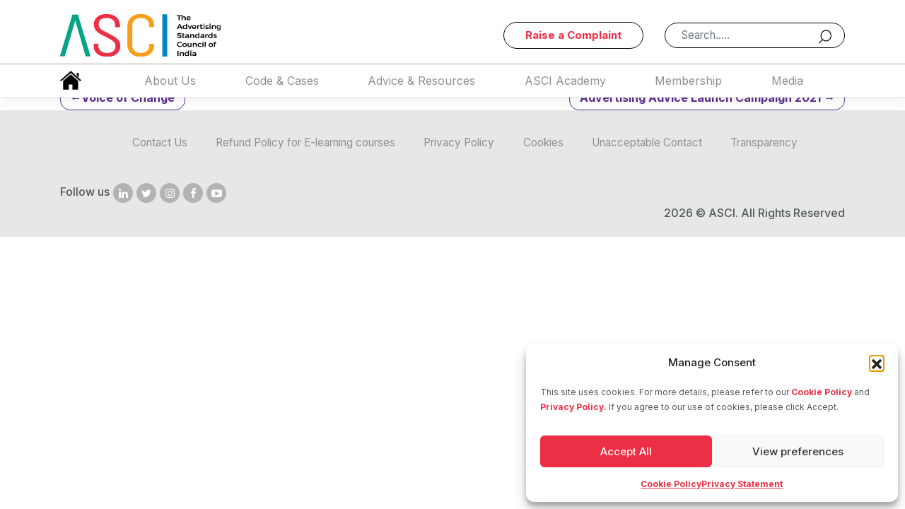

--- FILE ---
content_type: text/html; charset=UTF-8
request_url: https://www.ascionline.in/media_slider/endorser-due-diligence-launch-campaign-2022/
body_size: 17786
content:
<!DOCTYPE html><html lang="en-US"><head> <script type="e07c1fc9f998ca277a179027-text/javascript">dataLayer = [{
            'pageName': 'Endorser Due Diligence Launch Campaign 2022',
            'pageSlug': 'endorser-due-diligence-launch-campaign-2022',
            'pageURL': 'https://www.ascionline.in/media_slider/endorser-due-diligence-launch-campaign-2022'
         }];</script> <meta charset="UTF-8"><meta name="viewport" content="width=device-width, initial-scale=1"><meta http-equiv="X-UA-Compatible" content="IE=edge"><meta name="google-site-verification" content="" /><link rel="profile" href="https://gmpg.org/xfn/11"><link rel="pingback" href=""><meta name='robots' content='index, follow, max-image-preview:large, max-snippet:-1, max-video-preview:-1' /><style>img:is([sizes="auto" i], [sizes^="auto," i]) { contain-intrinsic-size: 3000px 1500px }</style><!-- This site is optimized with the Yoast SEO plugin v26.7 - https://yoast.com/wordpress/plugins/seo/ --><link media="all" href="https://www.ascionline.in/wp-content/cache/autoptimize/css/autoptimize_c282f52658508770ec4745bb0596101d.css" rel="stylesheet"><title>Endorser Due Diligence Launch Campaign 2022 - ASCI</title><link rel="canonical" href="https://www.ascionline.in/media_slider/endorser-due-diligence-launch-campaign-2022/" /><meta property="og:locale" content="en_US" /><meta property="og:type" content="article" /><meta property="og:title" content="Endorser Due Diligence Launch Campaign 2022 - ASCI" /><meta property="og:url" content="https://www.ascionline.in/media_slider/endorser-due-diligence-launch-campaign-2022/" /><meta property="og:site_name" content="ASCI" /><meta property="article:modified_time" content="2022-10-03T05:08:12+00:00" /><meta name="twitter:card" content="summary_large_image" /> <script type="application/ld+json" class="yoast-schema-graph">{"@context":"https://schema.org","@graph":[{"@type":"WebPage","@id":"https://www.ascionline.in/media_slider/endorser-due-diligence-launch-campaign-2022/","url":"https://www.ascionline.in/media_slider/endorser-due-diligence-launch-campaign-2022/","name":"Endorser Due Diligence Launch Campaign 2022 - ASCI","isPartOf":{"@id":"https://www.ascionline.in/#website"},"datePublished":"2022-09-28T09:46:20+00:00","dateModified":"2022-10-03T05:08:12+00:00","breadcrumb":{"@id":"https://www.ascionline.in/media_slider/endorser-due-diligence-launch-campaign-2022/#breadcrumb"},"inLanguage":"en-US","potentialAction":[{"@type":"ReadAction","target":["https://www.ascionline.in/media_slider/endorser-due-diligence-launch-campaign-2022/"]}]},{"@type":"BreadcrumbList","@id":"https://www.ascionline.in/media_slider/endorser-due-diligence-launch-campaign-2022/#breadcrumb","itemListElement":[{"@type":"ListItem","position":1,"name":"Home","item":"https://www.ascionline.in/"},{"@type":"ListItem","position":2,"name":"Media Slider","item":"https://www.ascionline.in/media_slider/"},{"@type":"ListItem","position":3,"name":"Endorser Due Diligence Launch Campaign 2022"}]},{"@type":"WebSite","@id":"https://www.ascionline.in/#website","url":"https://www.ascionline.in/","name":"ASCI","description":"","publisher":{"@id":"https://www.ascionline.in/#organization"},"potentialAction":[{"@type":"SearchAction","target":{"@type":"EntryPoint","urlTemplate":"https://www.ascionline.in/?s={search_term_string}"},"query-input":{"@type":"PropertyValueSpecification","valueRequired":true,"valueName":"search_term_string"}}],"inLanguage":"en-US"},{"@type":"Organization","@id":"https://www.ascionline.in/#organization","name":"ASCI","url":"https://www.ascionline.in/","logo":{"@type":"ImageObject","inLanguage":"en-US","@id":"https://www.ascionline.in/#/schema/logo/image/","url":"https://www.ascionline.in/wp-content/uploads/2022/09/Logo-asci.png","contentUrl":"https://www.ascionline.in/wp-content/uploads/2022/09/Logo-asci.png","width":410,"height":108,"caption":"ASCI"},"image":{"@id":"https://www.ascionline.in/#/schema/logo/image/"}}]}</script> <!-- / Yoast SEO plugin. --><link rel='dns-prefetch' href='//maps.googleapis.com' /><link rel="alternate" type="application/rss+xml" title="ASCI &raquo; Feed" href="https://www.ascionline.in/feed/" /><link rel="alternate" type="application/rss+xml" title="ASCI &raquo; Comments Feed" href="https://www.ascionline.in/comments/feed/" /> <script type="e07c1fc9f998ca277a179027-text/javascript">/* <![CDATA[ */
window._wpemojiSettings = {"baseUrl":"https:\/\/s.w.org\/images\/core\/emoji\/15.0.3\/72x72\/","ext":".png","svgUrl":"https:\/\/s.w.org\/images\/core\/emoji\/15.0.3\/svg\/","svgExt":".svg","source":{"concatemoji":"https:\/\/www.ascionline.in\/wp-includes\/js\/wp-emoji-release.min.js?ver=6.7.4"}};
/*! This file is auto-generated */
!function(i,n){var o,s,e;function c(e){try{var t={supportTests:e,timestamp:(new Date).valueOf()};sessionStorage.setItem(o,JSON.stringify(t))}catch(e){}}function p(e,t,n){e.clearRect(0,0,e.canvas.width,e.canvas.height),e.fillText(t,0,0);var t=new Uint32Array(e.getImageData(0,0,e.canvas.width,e.canvas.height).data),r=(e.clearRect(0,0,e.canvas.width,e.canvas.height),e.fillText(n,0,0),new Uint32Array(e.getImageData(0,0,e.canvas.width,e.canvas.height).data));return t.every(function(e,t){return e===r[t]})}function u(e,t,n){switch(t){case"flag":return n(e,"\ud83c\udff3\ufe0f\u200d\u26a7\ufe0f","\ud83c\udff3\ufe0f\u200b\u26a7\ufe0f")?!1:!n(e,"\ud83c\uddfa\ud83c\uddf3","\ud83c\uddfa\u200b\ud83c\uddf3")&&!n(e,"\ud83c\udff4\udb40\udc67\udb40\udc62\udb40\udc65\udb40\udc6e\udb40\udc67\udb40\udc7f","\ud83c\udff4\u200b\udb40\udc67\u200b\udb40\udc62\u200b\udb40\udc65\u200b\udb40\udc6e\u200b\udb40\udc67\u200b\udb40\udc7f");case"emoji":return!n(e,"\ud83d\udc26\u200d\u2b1b","\ud83d\udc26\u200b\u2b1b")}return!1}function f(e,t,n){var r="undefined"!=typeof WorkerGlobalScope&&self instanceof WorkerGlobalScope?new OffscreenCanvas(300,150):i.createElement("canvas"),a=r.getContext("2d",{willReadFrequently:!0}),o=(a.textBaseline="top",a.font="600 32px Arial",{});return e.forEach(function(e){o[e]=t(a,e,n)}),o}function t(e){var t=i.createElement("script");t.src=e,t.defer=!0,i.head.appendChild(t)}"undefined"!=typeof Promise&&(o="wpEmojiSettingsSupports",s=["flag","emoji"],n.supports={everything:!0,everythingExceptFlag:!0},e=new Promise(function(e){i.addEventListener("DOMContentLoaded",e,{once:!0})}),new Promise(function(t){var n=function(){try{var e=JSON.parse(sessionStorage.getItem(o));if("object"==typeof e&&"number"==typeof e.timestamp&&(new Date).valueOf()<e.timestamp+604800&&"object"==typeof e.supportTests)return e.supportTests}catch(e){}return null}();if(!n){if("undefined"!=typeof Worker&&"undefined"!=typeof OffscreenCanvas&&"undefined"!=typeof URL&&URL.createObjectURL&&"undefined"!=typeof Blob)try{var e="postMessage("+f.toString()+"("+[JSON.stringify(s),u.toString(),p.toString()].join(",")+"));",r=new Blob([e],{type:"text/javascript"}),a=new Worker(URL.createObjectURL(r),{name:"wpTestEmojiSupports"});return void(a.onmessage=function(e){c(n=e.data),a.terminate(),t(n)})}catch(e){}c(n=f(s,u,p))}t(n)}).then(function(e){for(var t in e)n.supports[t]=e[t],n.supports.everything=n.supports.everything&&n.supports[t],"flag"!==t&&(n.supports.everythingExceptFlag=n.supports.everythingExceptFlag&&n.supports[t]);n.supports.everythingExceptFlag=n.supports.everythingExceptFlag&&!n.supports.flag,n.DOMReady=!1,n.readyCallback=function(){n.DOMReady=!0}}).then(function(){return e}).then(function(){var e;n.supports.everything||(n.readyCallback(),(e=n.source||{}).concatemoji?t(e.concatemoji):e.wpemoji&&e.twemoji&&(t(e.twemoji),t(e.wpemoji)))}))}((window,document),window._wpemojiSettings);
/* ]]> */</script> <style id='wp-emoji-styles-inline-css' type='text/css'>img.wp-smiley, img.emoji {
		display: inline !important;
		border: none !important;
		box-shadow: none !important;
		height: 1em !important;
		width: 1em !important;
		margin: 0 0.07em !important;
		vertical-align: -0.1em !important;
		background: none !important;
		padding: 0 !important;
	}</style><style id='classic-theme-styles-inline-css' type='text/css'>/*! This file is auto-generated */
.wp-block-button__link{color:#fff;background-color:#32373c;border-radius:9999px;box-shadow:none;text-decoration:none;padding:calc(.667em + 2px) calc(1.333em + 2px);font-size:1.125em}.wp-block-file__button{background:#32373c;color:#fff;text-decoration:none}</style><style id='global-styles-inline-css' type='text/css'>:root{--wp--preset--aspect-ratio--square: 1;--wp--preset--aspect-ratio--4-3: 4/3;--wp--preset--aspect-ratio--3-4: 3/4;--wp--preset--aspect-ratio--3-2: 3/2;--wp--preset--aspect-ratio--2-3: 2/3;--wp--preset--aspect-ratio--16-9: 16/9;--wp--preset--aspect-ratio--9-16: 9/16;--wp--preset--color--black: #000000;--wp--preset--color--cyan-bluish-gray: #abb8c3;--wp--preset--color--white: #ffffff;--wp--preset--color--pale-pink: #f78da7;--wp--preset--color--vivid-red: #cf2e2e;--wp--preset--color--luminous-vivid-orange: #ff6900;--wp--preset--color--luminous-vivid-amber: #fcb900;--wp--preset--color--light-green-cyan: #7bdcb5;--wp--preset--color--vivid-green-cyan: #00d084;--wp--preset--color--pale-cyan-blue: #8ed1fc;--wp--preset--color--vivid-cyan-blue: #0693e3;--wp--preset--color--vivid-purple: #9b51e0;--wp--preset--gradient--vivid-cyan-blue-to-vivid-purple: linear-gradient(135deg,rgba(6,147,227,1) 0%,rgb(155,81,224) 100%);--wp--preset--gradient--light-green-cyan-to-vivid-green-cyan: linear-gradient(135deg,rgb(122,220,180) 0%,rgb(0,208,130) 100%);--wp--preset--gradient--luminous-vivid-amber-to-luminous-vivid-orange: linear-gradient(135deg,rgba(252,185,0,1) 0%,rgba(255,105,0,1) 100%);--wp--preset--gradient--luminous-vivid-orange-to-vivid-red: linear-gradient(135deg,rgba(255,105,0,1) 0%,rgb(207,46,46) 100%);--wp--preset--gradient--very-light-gray-to-cyan-bluish-gray: linear-gradient(135deg,rgb(238,238,238) 0%,rgb(169,184,195) 100%);--wp--preset--gradient--cool-to-warm-spectrum: linear-gradient(135deg,rgb(74,234,220) 0%,rgb(151,120,209) 20%,rgb(207,42,186) 40%,rgb(238,44,130) 60%,rgb(251,105,98) 80%,rgb(254,248,76) 100%);--wp--preset--gradient--blush-light-purple: linear-gradient(135deg,rgb(255,206,236) 0%,rgb(152,150,240) 100%);--wp--preset--gradient--blush-bordeaux: linear-gradient(135deg,rgb(254,205,165) 0%,rgb(254,45,45) 50%,rgb(107,0,62) 100%);--wp--preset--gradient--luminous-dusk: linear-gradient(135deg,rgb(255,203,112) 0%,rgb(199,81,192) 50%,rgb(65,88,208) 100%);--wp--preset--gradient--pale-ocean: linear-gradient(135deg,rgb(255,245,203) 0%,rgb(182,227,212) 50%,rgb(51,167,181) 100%);--wp--preset--gradient--electric-grass: linear-gradient(135deg,rgb(202,248,128) 0%,rgb(113,206,126) 100%);--wp--preset--gradient--midnight: linear-gradient(135deg,rgb(2,3,129) 0%,rgb(40,116,252) 100%);--wp--preset--font-size--small: 13px;--wp--preset--font-size--medium: 20px;--wp--preset--font-size--large: 36px;--wp--preset--font-size--x-large: 42px;--wp--preset--spacing--20: 0.44rem;--wp--preset--spacing--30: 0.67rem;--wp--preset--spacing--40: 1rem;--wp--preset--spacing--50: 1.5rem;--wp--preset--spacing--60: 2.25rem;--wp--preset--spacing--70: 3.38rem;--wp--preset--spacing--80: 5.06rem;--wp--preset--shadow--natural: 6px 6px 9px rgba(0, 0, 0, 0.2);--wp--preset--shadow--deep: 12px 12px 50px rgba(0, 0, 0, 0.4);--wp--preset--shadow--sharp: 6px 6px 0px rgba(0, 0, 0, 0.2);--wp--preset--shadow--outlined: 6px 6px 0px -3px rgba(255, 255, 255, 1), 6px 6px rgba(0, 0, 0, 1);--wp--preset--shadow--crisp: 6px 6px 0px rgba(0, 0, 0, 1);}:where(.is-layout-flex){gap: 0.5em;}:where(.is-layout-grid){gap: 0.5em;}body .is-layout-flex{display: flex;}.is-layout-flex{flex-wrap: wrap;align-items: center;}.is-layout-flex > :is(*, div){margin: 0;}body .is-layout-grid{display: grid;}.is-layout-grid > :is(*, div){margin: 0;}:where(.wp-block-columns.is-layout-flex){gap: 2em;}:where(.wp-block-columns.is-layout-grid){gap: 2em;}:where(.wp-block-post-template.is-layout-flex){gap: 1.25em;}:where(.wp-block-post-template.is-layout-grid){gap: 1.25em;}.has-black-color{color: var(--wp--preset--color--black) !important;}.has-cyan-bluish-gray-color{color: var(--wp--preset--color--cyan-bluish-gray) !important;}.has-white-color{color: var(--wp--preset--color--white) !important;}.has-pale-pink-color{color: var(--wp--preset--color--pale-pink) !important;}.has-vivid-red-color{color: var(--wp--preset--color--vivid-red) !important;}.has-luminous-vivid-orange-color{color: var(--wp--preset--color--luminous-vivid-orange) !important;}.has-luminous-vivid-amber-color{color: var(--wp--preset--color--luminous-vivid-amber) !important;}.has-light-green-cyan-color{color: var(--wp--preset--color--light-green-cyan) !important;}.has-vivid-green-cyan-color{color: var(--wp--preset--color--vivid-green-cyan) !important;}.has-pale-cyan-blue-color{color: var(--wp--preset--color--pale-cyan-blue) !important;}.has-vivid-cyan-blue-color{color: var(--wp--preset--color--vivid-cyan-blue) !important;}.has-vivid-purple-color{color: var(--wp--preset--color--vivid-purple) !important;}.has-black-background-color{background-color: var(--wp--preset--color--black) !important;}.has-cyan-bluish-gray-background-color{background-color: var(--wp--preset--color--cyan-bluish-gray) !important;}.has-white-background-color{background-color: var(--wp--preset--color--white) !important;}.has-pale-pink-background-color{background-color: var(--wp--preset--color--pale-pink) !important;}.has-vivid-red-background-color{background-color: var(--wp--preset--color--vivid-red) !important;}.has-luminous-vivid-orange-background-color{background-color: var(--wp--preset--color--luminous-vivid-orange) !important;}.has-luminous-vivid-amber-background-color{background-color: var(--wp--preset--color--luminous-vivid-amber) !important;}.has-light-green-cyan-background-color{background-color: var(--wp--preset--color--light-green-cyan) !important;}.has-vivid-green-cyan-background-color{background-color: var(--wp--preset--color--vivid-green-cyan) !important;}.has-pale-cyan-blue-background-color{background-color: var(--wp--preset--color--pale-cyan-blue) !important;}.has-vivid-cyan-blue-background-color{background-color: var(--wp--preset--color--vivid-cyan-blue) !important;}.has-vivid-purple-background-color{background-color: var(--wp--preset--color--vivid-purple) !important;}.has-black-border-color{border-color: var(--wp--preset--color--black) !important;}.has-cyan-bluish-gray-border-color{border-color: var(--wp--preset--color--cyan-bluish-gray) !important;}.has-white-border-color{border-color: var(--wp--preset--color--white) !important;}.has-pale-pink-border-color{border-color: var(--wp--preset--color--pale-pink) !important;}.has-vivid-red-border-color{border-color: var(--wp--preset--color--vivid-red) !important;}.has-luminous-vivid-orange-border-color{border-color: var(--wp--preset--color--luminous-vivid-orange) !important;}.has-luminous-vivid-amber-border-color{border-color: var(--wp--preset--color--luminous-vivid-amber) !important;}.has-light-green-cyan-border-color{border-color: var(--wp--preset--color--light-green-cyan) !important;}.has-vivid-green-cyan-border-color{border-color: var(--wp--preset--color--vivid-green-cyan) !important;}.has-pale-cyan-blue-border-color{border-color: var(--wp--preset--color--pale-cyan-blue) !important;}.has-vivid-cyan-blue-border-color{border-color: var(--wp--preset--color--vivid-cyan-blue) !important;}.has-vivid-purple-border-color{border-color: var(--wp--preset--color--vivid-purple) !important;}.has-vivid-cyan-blue-to-vivid-purple-gradient-background{background: var(--wp--preset--gradient--vivid-cyan-blue-to-vivid-purple) !important;}.has-light-green-cyan-to-vivid-green-cyan-gradient-background{background: var(--wp--preset--gradient--light-green-cyan-to-vivid-green-cyan) !important;}.has-luminous-vivid-amber-to-luminous-vivid-orange-gradient-background{background: var(--wp--preset--gradient--luminous-vivid-amber-to-luminous-vivid-orange) !important;}.has-luminous-vivid-orange-to-vivid-red-gradient-background{background: var(--wp--preset--gradient--luminous-vivid-orange-to-vivid-red) !important;}.has-very-light-gray-to-cyan-bluish-gray-gradient-background{background: var(--wp--preset--gradient--very-light-gray-to-cyan-bluish-gray) !important;}.has-cool-to-warm-spectrum-gradient-background{background: var(--wp--preset--gradient--cool-to-warm-spectrum) !important;}.has-blush-light-purple-gradient-background{background: var(--wp--preset--gradient--blush-light-purple) !important;}.has-blush-bordeaux-gradient-background{background: var(--wp--preset--gradient--blush-bordeaux) !important;}.has-luminous-dusk-gradient-background{background: var(--wp--preset--gradient--luminous-dusk) !important;}.has-pale-ocean-gradient-background{background: var(--wp--preset--gradient--pale-ocean) !important;}.has-electric-grass-gradient-background{background: var(--wp--preset--gradient--electric-grass) !important;}.has-midnight-gradient-background{background: var(--wp--preset--gradient--midnight) !important;}.has-small-font-size{font-size: var(--wp--preset--font-size--small) !important;}.has-medium-font-size{font-size: var(--wp--preset--font-size--medium) !important;}.has-large-font-size{font-size: var(--wp--preset--font-size--large) !important;}.has-x-large-font-size{font-size: var(--wp--preset--font-size--x-large) !important;}
:where(.wp-block-post-template.is-layout-flex){gap: 1.25em;}:where(.wp-block-post-template.is-layout-grid){gap: 1.25em;}
:where(.wp-block-columns.is-layout-flex){gap: 2em;}:where(.wp-block-columns.is-layout-grid){gap: 2em;}
:root :where(.wp-block-pullquote){font-size: 1.5em;line-height: 1.6;}</style><style id='dominant-color-styles-inline-css' type='text/css'>img[data-dominant-color]:not(.has-transparency) { background-color: var(--dominant-color); }</style> <script type="e07c1fc9f998ca277a179027-text/javascript" src="https://www.ascionline.in/wp-content/cache/autoptimize/js/autoptimize_single_a09e13ee94d51c524b7e2a728c7d4039.js?ver=6.7.4" id="jquery-js"></script> <!--[if lt IE 9]> <script type="text/javascript" src="https://www.ascionline.in/wp-content/themes/asci-starter/inc/assets/js/html5.js?ver=3.7.0" id="html5hiv-js"></script> <![endif]--><link rel="https://api.w.org/" href="https://www.ascionline.in/wp-json/" /><link rel="EditURI" type="application/rsd+xml" title="RSD" href="https://www.ascionline.in/xmlrpc.php?rsd" /><meta name="generator" content="WordPress 6.7.4" /><link rel='shortlink' href='https://www.ascionline.in/?p=9859' /><link rel="alternate" title="oEmbed (JSON)" type="application/json+oembed" href="https://www.ascionline.in/wp-json/oembed/1.0/embed?url=https%3A%2F%2Fwww.ascionline.in%2Fmedia_slider%2Fendorser-due-diligence-launch-campaign-2022%2F&#038;lang=en" /><link rel="alternate" title="oEmbed (XML)" type="text/xml+oembed" href="https://www.ascionline.in/wp-json/oembed/1.0/embed?url=https%3A%2F%2Fwww.ascionline.in%2Fmedia_slider%2Fendorser-due-diligence-launch-campaign-2022%2F&#038;format=xml&#038;lang=en" /><meta name="generator" content="dominant-color-images 1.2.0"><meta name="generator" content="performance-lab 4.0.1; plugins: dominant-color-images, embed-optimizer, image-prioritizer, performant-translations, speculation-rules, webp-uploads"><meta name="generator" content="performant-translations 1.2.0"><meta name="generator" content="webp-uploads 2.6.1"><style>.cmplz-hidden {
					display: none !important;
				}</style><style type="text/css">#page-sub-header { background: #fff; }</style><meta name="generator" content="speculation-rules 1.6.0"> <!-- Meta Pixel Code --> <script data-service="facebook" data-category="marketing" type="text/plain">!function(f,b,e,v,n,t,s){if(f.fbq)return;n=f.fbq=function(){n.callMethod?
n.callMethod.apply(n,arguments):n.queue.push(arguments)};if(!f._fbq)f._fbq=n;
n.push=n;n.loaded=!0;n.version='2.0';n.queue=[];t=b.createElement(e);t.async=!0;
t.src=v;s=b.getElementsByTagName(e)[0];s.parentNode.insertBefore(t,s)}(window,
document,'script','https://connect.facebook.net/en_US/fbevents.js');</script> <!-- End Meta Pixel Code --> <script data-service="facebook" data-category="marketing" type="text/plain">var url = window.location.origin + '?ob=open-bridge';
            fbq('set', 'openbridge', '813815092604639', url);
fbq('init', '813815092604639', {}, {
    "agent": "wordpress-6.7.4-4.1.5"
})</script><script data-service="facebook" data-category="marketing" type="text/plain">fbq('track', 'PageView', []);</script><style type="text/css">.recentcomments a{display:inline !important;padding:0 !important;margin:0 !important;}</style><meta data-od-replaced-content="optimization-detective 1.0.0-beta4" name="generator" content="optimization-detective 1.0.0-beta4; url_metric_groups={0:empty, 480:empty, 600:empty, 782:empty}"><meta name="generator" content="embed-optimizer 1.0.0-beta3"><meta name="generator" content="image-prioritizer 1.0.0-beta3"><link rel="icon" href="https://www.ascionline.in/wp-content/uploads/2023/04/ASCI-Favicon.png" sizes="32x32" /><link rel="icon" href="https://www.ascionline.in/wp-content/uploads/2023/04/ASCI-Favicon.png" sizes="192x192" /><link rel="apple-touch-icon" href="https://www.ascionline.in/wp-content/uploads/2023/04/ASCI-Favicon.png" /><meta name="msapplication-TileImage" content="https://www.ascionline.in/wp-content/uploads/2023/04/ASCI-Favicon.png" /><style type="text/css" id="wp-custom-css">.page-template-about-us .sub-head-wwd h1, .workWeDo_Title h1 {
    font-size: 28px;
    color: #4f5b52;
    font-weight: 600;
}
.page-template-about-us .sub-head-wwd h2 {
    font-size: 20px;
    color: #4f5b52;
}
.page-template.page-template-about-us .sub-head-wwd h2 {font-size: 20px;
    color: #4f5b52; font-weight:400;}
.page-template .sub-head-wwd h2, .page-template h2, .workWeDo_Title h2 {
    font-size: 26px;
    color: #4f5b52;
    font-weight: 600;
}
.work-we-do-inner .wwd-box-content {height: 220px;}
.auth-articles .wwd-box-content {height: 150px;}
section.advice-res .rght-ln h2 {font-size: 20px; color: #4f5b52;}
.page-template-asci-press-annoucements .card-body ul li a {font-weight:normal;}
#scroll {
    position:fixed;
    right:10px;
    bottom:10px;
    cursor:pointer;
    width:50px;
    height:50px;
    background-color:#d90c29;
    text-indent:-9999px;
    display:none;
    -webkit-border-radius:60px;
    -moz-border-radius:60px;
    border-radius:60px
}
#scroll span {
    position:absolute;
    top:50%;
    left:50%;
    margin-left:-8px;
    margin-top:-12px;
    height:0;
    width:0;
    border:8px solid transparent;
    border-bottom-color:#ffffff;
}
#scroll:hover {
    background-color:#08A687;
    opacity:1;filter:"alpha(opacity=100)";
    -ms-filter:"alpha(opacity=100)";
}
.page-template-current-members .sub-head-wwd {width: 90%; margin: auto auto 40px;}
#main-nav .dropdown-menu {min-height: auto;}</style><style type="text/css" id="c4wp-checkout-css">.woocommerce-checkout .c4wp_captcha_field {
						margin-bottom: 10px;
						margin-top: 15px;
						position: relative;
						display: inline-block;
					}</style><style type="text/css" id="c4wp-v3-lp-form-css">.login #login, .login #lostpasswordform {
						min-width: 350px !important;
					}
					.wpforms-field-c4wp iframe {
						width: 100% !important;
					}</style><style type="text/css" id="c4wp-v3-lp-form-css">.login #login, .login #lostpasswordform {
					min-width: 350px !important;
				}
				.wpforms-field-c4wp iframe {
					width: 100% !important;
				}</style><link href="https://cdnjs.cloudflare.com/ajax/libs/font-awesome/4.6.3/css/font-awesome.css" rel="stylesheet"><link href="https://fonts.googleapis.com/css2?family=Inter:wght@300;400;500;600;700;800&display=swap" rel="stylesheet"> <!-- Google tag (gtag.js) --> <script type="text/plain" data-service="google-analytics" data-category="statistics" async data-cmplz-src="https://www.googletagmanager.com/gtag/js?id=G-EESYC8RQCS"></script> <script type="e07c1fc9f998ca277a179027-text/javascript">window.dataLayer = window.dataLayer || [];

      function gtag() {
         dataLayer.push(arguments);
      }
      gtag('js', new Date());

      gtag('config', 'G-EESYC8RQCS');</script> <script type="e07c1fc9f998ca277a179027-text/javascript">_linkedin_partner_id = "7218361";
      window._linkedin_data_partner_ids = window._linkedin_data_partner_ids || [];
      window._linkedin_data_partner_ids.push(_linkedin_partner_id);</script> <script type="e07c1fc9f998ca277a179027-text/javascript">(function(l) {
         if (!l) {
            window.lintrk = function(a, b) {
               window.lintrk.q.push([a, b])
            };
            window.lintrk.q = []
         }
         var s = document.getElementsByTagName("script")[0];
         var b = document.createElement("script");
         b.type = "text/javascript";
         b.async = true;
         b.src = "https://snap.licdn.com/li.lms-analytics/insight.min.js";
         s.parentNode.insertBefore(b, s);
      })(window.lintrk);</script> <!-- Google Tag Manager --> <script type="e07c1fc9f998ca277a179027-text/javascript">(function(w, d, s, l, i) {
         w[l] = w[l] || [];
         w[l].push({
            'gtm.start': new Date().getTime(),
            event: 'gtm.js'
         });
         var f = d.getElementsByTagName(s)[0],
            j = d.createElement(s),
            dl = l != 'dataLayer' ? '&l=' + l : '';
         j.async = true;
         j.src =
            'https://www.googletagmanager.com/gtm.js?id=' + i + dl;
         f.parentNode.insertBefore(j, f);
      })(window, document, 'script', 'dataLayer', 'GTM-M2X6H3NP');</script> <!-- End Google Tag Manager --></head><body data-cmplz=1 class="media_slider-template-default single single-media_slider postid-9859"> <noscript> <img height="1" width="1" style="display:none;" alt="" src="https://px.ads.linkedin.com/collect/?pid=7218361&fmt=gif" /> </noscript> <!-- Google Tag Manager (noscript) --> <noscript><iframe src="https://www.googletagmanager.com/ns.html?id=GTM-M2X6H3NP "
 height="0" width="0" style="display:none;visibility:hidden"></iframe></noscript> <!-- End Google Tag Manager (noscript) --> <a href="#" id="scroll" style="display: none;"><span></span></a><div id="page" class="site"><header id="masthead" class="site-header navbar-static-top navbar-light" role="banner"><div class="mob-head-logo"> <a href="https://www.ascionline.in/"> <img data-od-unknown-tag data-od-xpath="/HTML/BODY/DIV[@id=&#039;page&#039;]/*[1][self::HEADER]/*[1][self::DIV]/*[1][self::A]/*[1][self::IMG]" id="site-logo" class="site-logo" src="https://www.ascionline.in/wp-content/themes/asci-global/assets/images/Logo-asci.png" alt="ASCI" onclick="if (!window.__cfRLUnblockHandlers) return false; window.dataLayer.push({
 'eventCategory': 'Menu Click',
 'eventAction': 'Home',   //ClickText
 'eventLabel': window.location.href  //current page url
 });" data-cf-modified-e07c1fc9f998ca277a179027-=""> </a></div><div class="top-head"><div class="container"><div class="row"><div class="col-sm-3 col-6 order-md-2"><div class="lft-raise text-md-right"> <a href="https://www.ascionline.in/complaint-faq/">Raise a Complaint</a></div></div><div class="col-sm-6 order-md-1"><div class="logo text-md-left"> <a href="https://www.ascionline.in/"> <img data-od-unknown-tag data-od-xpath="/HTML/BODY/DIV[@id=&#039;page&#039;]/*[1][self::HEADER]/*[2][self::DIV]/*[1][self::DIV]/*[1][self::DIV]/*[2][self::DIV]/*[1][self::DIV]/*[1][self::A]/*[1][self::IMG]" id="site-logo" class="site-logo" src="https://www.ascionline.in/wp-content/themes/asci-global/assets/images/Logo-asci.png" alt="ASCI" onclick="if (!window.__cfRLUnblockHandlers) return false; window.dataLayer.push({
 'eventCategory': 'Menu Click',
 'eventAction': 'Home',   //ClickText
 'eventLabel': window.location.href  //current page url
 });" data-cf-modified-e07c1fc9f998ca277a179027-=""> </a></div></div><div class="col-sm-3 col-6 order-md-3"><div class="search-btn"><form action="https://www.ascionline.in/search" method="GET"><div class="input-group"> <input id="search-focus" type="text" name="keywords" id="form1" class="form-control" placeholder="Search....." required /> <button type="submit"> <img data-od-unknown-tag data-od-xpath="/HTML/BODY/DIV[@id=&#039;page&#039;]/*[1][self::HEADER]/*[2][self::DIV]/*[1][self::DIV]/*[1][self::DIV]/*[3][self::DIV]/*[1][self::DIV]/*[1][self::FORM]/*[1][self::DIV]/*[2][self::BUTTON]/*[1][self::IMG]" src="https://www.ascionline.in/wp-content/themes/asci-global/assets/images/homepage/search.png"> </button></div></form></div></div></div></div></div><div class="container"><nav class="navbar navbar-expand-xl p-0"><div class="navbar-brand"></div> <!-- Use any element to open the sidenav for mobile --> <span class="hamburger" data-toggle="collapse" onclick="if (!window.__cfRLUnblockHandlers) return false; openNav()" data-cf-modified-e07c1fc9f998ca277a179027-=""> <img data-od-unknown-tag data-od-xpath="/HTML/BODY/DIV[@id=&#039;page&#039;]/*[1][self::HEADER]/*[3][self::DIV]/*[1][self::NAV]/*[2][self::SPAN]/*[1][self::IMG]" src="https://www.ascionline.in/wp-content/themes/asci-global/assets/images/homepage/menu.png"></span><div class="home-icon"> <a href="https://www.ascionline.in/"> <img data-od-unknown-tag data-od-xpath="/HTML/BODY/DIV[@id=&#039;page&#039;]/*[1][self::HEADER]/*[3][self::DIV]/*[1][self::NAV]/*[3][self::DIV]/*[1][self::A]/*[1][self::IMG]" src="https://www.ascionline.in/wp-content/themes/asci-global/assets/images/homepage/home-icon.png"> </a></div><div id="main-nav" class="collapse navbar-collapse justify-content-center"><ul id="menu-header-menu" class="navbar-nav"><li itemscope="itemscope" itemtype="https://www.schema.org/SiteNavigationElement" id="menu-item-6604" class="menu-item menu-item-type-post_type menu-item-object-page menu-item-has-children dropdown menu-item-6604 nav-item"><a title="About Us" href="https://www.ascionline.in/about-us/" data-hover="dropdown" aria-haspopup="true" aria-expanded="false" class="dropdown-toggle nav-link" id="menu-item-dropdown-6604">About Us</a><ul class="dropdown-menu" aria-labelledby="menu-item-dropdown-6604" role="menu"><li itemscope="itemscope" itemtype="https://www.schema.org/SiteNavigationElement" id="menu-item-5273" class="menu-item menu-item-type-post_type menu-item-object-page menu-item-5273 nav-item"><a title="History &#038; Key Milestones" href="https://www.ascionline.in/history-key-milestones/" class="dropdown-item">History &#038; Key Milestones</a></li><li itemscope="itemscope" itemtype="https://www.schema.org/SiteNavigationElement" id="menu-item-5275" class="menu-item menu-item-type-post_type menu-item-object-page menu-item-5275 nav-item"><a title="About Self-Regulation" href="https://www.ascionline.in/about-self-regulation/" class="dropdown-item">About Self-Regulation</a></li><li itemscope="itemscope" itemtype="https://www.schema.org/SiteNavigationElement" id="menu-item-5214" class="menu-item menu-item-type-post_type menu-item-object-page menu-item-has-children dropdown menu-item-5214 nav-item"><a title="The Work We Do" href="https://www.ascionline.in/work-we-do/" class="dropdown-item">The Work We Do</a><ul class="dropdown-menu" aria-labelledby="menu-item-dropdown-6604" role="menu"><li itemscope="itemscope" itemtype="https://www.schema.org/SiteNavigationElement" id="menu-item-5225" class="menu-item menu-item-type-post_type menu-item-object-the-work-we-do menu-item-5225 nav-item"><a title="Our Purpose" href="https://www.ascionline.in/the-work-we-do/our-purpose/" class="dropdown-item">Our Purpose</a></li><li itemscope="itemscope" itemtype="https://www.schema.org/SiteNavigationElement" id="menu-item-5343" class="menu-item menu-item-type-post_type menu-item-object-the-work-we-do menu-item-5343 nav-item"><a title="How We Handle Complaints" href="https://www.ascionline.in/the-work-we-do/how-we-handle-complaints/" class="dropdown-item">How We Handle Complaints</a></li><li itemscope="itemscope" itemtype="https://www.schema.org/SiteNavigationElement" id="menu-item-5342" class="menu-item menu-item-type-post_type menu-item-object-the-work-we-do menu-item-5342 nav-item"><a title="What We Cover" href="https://www.ascionline.in/the-work-we-do/what-we-cover/" class="dropdown-item">What We Cover</a></li><li itemscope="itemscope" itemtype="https://www.schema.org/SiteNavigationElement" id="menu-item-5341" class="menu-item menu-item-type-post_type menu-item-object-the-work-we-do menu-item-5341 nav-item"><a title="Our Proactive Monitoring" href="https://www.ascionline.in/the-work-we-do/our-proactive-monitoring/" class="dropdown-item">Our Proactive Monitoring</a></li><li itemscope="itemscope" itemtype="https://www.schema.org/SiteNavigationElement" id="menu-item-5340" class="menu-item menu-item-type-post_type menu-item-object-the-work-we-do menu-item-5340 nav-item"><a title="Working with Others" href="https://www.ascionline.in/the-work-we-do/working-with-others/" class="dropdown-item">Working with Others</a></li></ul></li><li itemscope="itemscope" itemtype="https://www.schema.org/SiteNavigationElement" id="menu-item-5274" class="menu-item menu-item-type-post_type menu-item-object-page menu-item-has-children dropdown menu-item-5274 nav-item"><a title="People" href="https://www.ascionline.in/people/" class="dropdown-item">People</a><ul class="dropdown-menu" aria-labelledby="menu-item-dropdown-6604" role="menu"><li itemscope="itemscope" itemtype="https://www.schema.org/SiteNavigationElement" id="menu-item-6064" class="menu-item menu-item-type-post_type menu-item-object-page menu-item-6064 nav-item"><a title="Board of Governors &#038; Special Invitees" href="https://www.ascionline.in/board-of-governors-and-special-invitees/" class="dropdown-item">Board of Governors &#038; Special Invitees</a></li><li itemscope="itemscope" itemtype="https://www.schema.org/SiteNavigationElement" id="menu-item-6063" class="menu-item menu-item-type-post_type menu-item-object-page menu-item-6063 nav-item"><a title="Consultative Committee" href="https://www.ascionline.in/consultative-committee/" class="dropdown-item">Consultative Committee</a></li><li itemscope="itemscope" itemtype="https://www.schema.org/SiteNavigationElement" id="menu-item-6407" class="menu-item menu-item-type-post_type menu-item-object-page menu-item-6407 nav-item"><a title="Secretariat" href="https://www.ascionline.in/secretariat/" class="dropdown-item">Secretariat</a></li><li itemscope="itemscope" itemtype="https://www.schema.org/SiteNavigationElement" id="menu-item-6067" class="menu-item menu-item-type-post_type menu-item-object-page menu-item-6067 nav-item"><a title="Consumer Complaints Council" href="https://www.ascionline.in/consumer-complaints-council/" class="dropdown-item">Consumer Complaints Council</a></li><li itemscope="itemscope" itemtype="https://www.schema.org/SiteNavigationElement" id="menu-item-6066" class="menu-item menu-item-type-post_type menu-item-object-page menu-item-6066 nav-item"><a title="Independent Review Panel" href="https://www.ascionline.in/independent-review-panel/" class="dropdown-item">Independent Review Panel</a></li><li itemscope="itemscope" itemtype="https://www.schema.org/SiteNavigationElement" id="menu-item-6065" class="menu-item menu-item-type-post_type menu-item-object-page menu-item-6065 nav-item"><a title="Technical Experts" href="https://www.ascionline.in/technical-experts/" class="dropdown-item">Technical Experts</a></li></ul></li><li itemscope="itemscope" itemtype="https://www.schema.org/SiteNavigationElement" id="menu-item-5370" class="menu-item menu-item-type-post_type menu-item-object-page menu-item-5370 nav-item"><a title="Annual Reports" href="https://www.ascionline.in/annual-reports/" class="dropdown-item">Annual Reports</a></li><li itemscope="itemscope" itemtype="https://www.schema.org/SiteNavigationElement" id="menu-item-9863" class="menu-item menu-item-type-post_type menu-item-object-page menu-item-9863 nav-item"><a title="Ad Campaigns" href="https://www.ascionline.in/ad-campaigns/" class="dropdown-item">Ad Campaigns</a></li><li itemscope="itemscope" itemtype="https://www.schema.org/SiteNavigationElement" id="menu-item-12237" class="menu-item menu-item-type-post_type menu-item-object-page menu-item-12237 nav-item"><a title="ASCI Explained" href="https://www.ascionline.in/asci-explained/" class="dropdown-item">ASCI Explained</a></li></ul></li><li itemscope="itemscope" itemtype="https://www.schema.org/SiteNavigationElement" id="menu-item-5043" class="menu-item menu-item-type-post_type menu-item-object-page menu-item-has-children dropdown menu-item-5043 nav-item"><a title="Code &#038; Cases" href="https://www.ascionline.in/codes-cases/" data-hover="dropdown" aria-haspopup="true" aria-expanded="false" class="dropdown-toggle nav-link" id="menu-item-dropdown-5043">Code &#038; Cases</a><ul class="dropdown-menu" aria-labelledby="menu-item-dropdown-5043" role="menu"><li itemscope="itemscope" itemtype="https://www.schema.org/SiteNavigationElement" id="menu-item-9832" class="menu-item menu-item-type-post_type menu-item-object-page menu-item-9832 nav-item"><a title="The ASCI Code" href="https://www.ascionline.in/the-asci-code/" class="dropdown-item">The ASCI Code</a></li><li itemscope="itemscope" itemtype="https://www.schema.org/SiteNavigationElement" id="menu-item-10100" class="menu-item menu-item-type-post_type menu-item-object-page menu-item-10100 nav-item"><a title="Complaint Outcomes" href="https://www.ascionline.in/complaint-outcomes/" class="dropdown-item">Complaint Outcomes</a></li><li itemscope="itemscope" itemtype="https://www.schema.org/SiteNavigationElement" id="menu-item-13891" class="menu-item menu-item-type-custom menu-item-object-custom menu-item-13891 nav-item"><a title="Non-Compliance" href="https://www.ascionline.in/social/non-compliant/" class="dropdown-item">Non-Compliance</a></li><li itemscope="itemscope" itemtype="https://www.schema.org/SiteNavigationElement" id="menu-item-13626" class="menu-item menu-item-type-post_type menu-item-object-page menu-item-13626 nav-item"><a title="Complaint Process" href="https://www.ascionline.in/complaint-process/" class="dropdown-item">Complaint Process</a></li></ul></li><li itemscope="itemscope" itemtype="https://www.schema.org/SiteNavigationElement" id="menu-item-5042" class="menu-item menu-item-type-post_type menu-item-object-page menu-item-has-children dropdown menu-item-5042 nav-item"><a title="Advice &#038; Resources" href="https://www.ascionline.in/advice-resources/" data-hover="dropdown" aria-haspopup="true" aria-expanded="false" class="dropdown-toggle nav-link" id="menu-item-dropdown-5042">Advice &#038; Resources</a><ul class="dropdown-menu" aria-labelledby="menu-item-dropdown-5042" role="menu"><li itemscope="itemscope" itemtype="https://www.schema.org/SiteNavigationElement" id="menu-item-7326" class="menu-item menu-item-type-post_type menu-item-object-page menu-item-7326 nav-item"><a title="Advertising Advice" href="https://www.ascionline.in/advertising-advice/" class="dropdown-item">Advertising Advice</a></li><li itemscope="itemscope" itemtype="https://www.schema.org/SiteNavigationElement" id="menu-item-7325" class="menu-item menu-item-type-post_type menu-item-object-page menu-item-7325 nav-item"><a title="Endorser Due Diligence" href="https://www.ascionline.in/endorser-due-diligence/" class="dropdown-item">Endorser Due Diligence</a></li><li itemscope="itemscope" itemtype="https://www.schema.org/SiteNavigationElement" id="menu-item-12973" class="menu-item menu-item-type-custom menu-item-object-custom menu-item-12973 nav-item"><a title="ASCI Social" href="https://www.ascionline.in/social/" class="dropdown-item">ASCI Social</a></li><li itemscope="itemscope" itemtype="https://www.schema.org/SiteNavigationElement" id="menu-item-7272" class="menu-item menu-item-type-post_type menu-item-object-page menu-item-7272 nav-item"><a title="Reports" href="https://www.ascionline.in/reports/" class="dropdown-item">Reports</a></li><li itemscope="itemscope" itemtype="https://www.schema.org/SiteNavigationElement" id="menu-item-6888" class="menu-item menu-item-type-post_type menu-item-object-page menu-item-6888 nav-item"><a title="Blogs" href="https://www.ascionline.in/blogs/" class="dropdown-item">Blogs</a></li><li itemscope="itemscope" itemtype="https://www.schema.org/SiteNavigationElement" id="menu-item-7273" class="menu-item menu-item-type-post_type menu-item-object-page menu-item-7273 nav-item"><a title="Podcast" href="https://www.ascionline.in/podcast/" class="dropdown-item">Podcast</a></li><li itemscope="itemscope" itemtype="https://www.schema.org/SiteNavigationElement" id="menu-item-7763" class="menu-item menu-item-type-post_type menu-item-object-page menu-item-7763 nav-item"><a title="Events" href="https://www.ascionline.in/events/" class="dropdown-item">Events</a></li><li itemscope="itemscope" itemtype="https://www.schema.org/SiteNavigationElement" id="menu-item-6889" class="menu-item menu-item-type-post_type menu-item-object-page menu-item-6889 nav-item"><a title="Advisories" href="https://www.ascionline.in/advisories/" class="dropdown-item">Advisories</a></li></ul></li><li itemscope="itemscope" itemtype="https://www.schema.org/SiteNavigationElement" id="menu-item-12242" class="menu-item menu-item-type-custom menu-item-object-custom menu-item-12242 nav-item"><a title="ASCI Academy" href="https://ascionline.in/academy/" class="nav-link">ASCI Academy</a></li><li itemscope="itemscope" itemtype="https://www.schema.org/SiteNavigationElement" id="menu-item-5040" class="menu-item menu-item-type-post_type menu-item-object-page menu-item-has-children dropdown menu-item-5040 nav-item"><a title="Membership" href="https://www.ascionline.in/membership/" data-hover="dropdown" aria-haspopup="true" aria-expanded="false" class="dropdown-toggle nav-link" id="menu-item-dropdown-5040">Membership</a><ul class="dropdown-menu" aria-labelledby="menu-item-dropdown-5040" role="menu"><li itemscope="itemscope" itemtype="https://www.schema.org/SiteNavigationElement" id="menu-item-6814" class="menu-item menu-item-type-post_type menu-item-object-membership-page menu-item-6814 nav-item"><a title="Why Become an ASCI Member" href="https://www.ascionline.in/membership-page/why-become-an-asci-member/" class="dropdown-item">Why Become an ASCI Member</a></li><li itemscope="itemscope" itemtype="https://www.schema.org/SiteNavigationElement" id="menu-item-9797" class="menu-item menu-item-type-post_type menu-item-object-page menu-item-9797 nav-item"><a title="Current Members" href="https://www.ascionline.in/current-member/" class="dropdown-item">Current Members</a></li><li itemscope="itemscope" itemtype="https://www.schema.org/SiteNavigationElement" id="menu-item-6816" class="menu-item menu-item-type-post_type menu-item-object-membership-page menu-item-6816 nav-item"><a title="Membership Form" href="https://www.ascionline.in/membership-page/membership-form/" class="dropdown-item">Membership Form</a></li></ul></li><li itemscope="itemscope" itemtype="https://www.schema.org/SiteNavigationElement" id="menu-item-5046" class="menu-item menu-item-type-post_type menu-item-object-page menu-item-has-children dropdown menu-item-5046 nav-item"><a title="Media" href="https://www.ascionline.in/media/" data-hover="dropdown" aria-haspopup="true" aria-expanded="false" class="dropdown-toggle nav-link" id="menu-item-dropdown-5046">Media</a><ul class="dropdown-menu" aria-labelledby="menu-item-dropdown-5046" role="menu"><li itemscope="itemscope" itemtype="https://www.schema.org/SiteNavigationElement" id="menu-item-9980" class="menu-item menu-item-type-post_type menu-item-object-page menu-item-9980 nav-item"><a title="Media Coverage" href="https://www.ascionline.in/media-coverage/" class="dropdown-item">Media Coverage</a></li><li itemscope="itemscope" itemtype="https://www.schema.org/SiteNavigationElement" id="menu-item-8022" class="menu-item menu-item-type-post_type menu-item-object-page menu-item-8022 nav-item"><a title="Op-ed" href="https://www.ascionline.in/op-ed/" class="dropdown-item">Op-ed</a></li><li itemscope="itemscope" itemtype="https://www.schema.org/SiteNavigationElement" id="menu-item-8023" class="menu-item menu-item-type-post_type menu-item-object-page menu-item-8023 nav-item"><a title="Press Announcements" href="https://www.ascionline.in/press-announcements/" class="dropdown-item">Press Announcements</a></li><li itemscope="itemscope" itemtype="https://www.schema.org/SiteNavigationElement" id="menu-item-9654" class="menu-item menu-item-type-post_type menu-item-object-page menu-item-9654 nav-item"><a title="ASCI Gallery" href="https://www.ascionline.in/asci-gallery/" class="dropdown-item">ASCI Gallery</a></li></ul></li></ul></div></nav></div></header><!-- #masthead --> <!--mobile side --><div id="mySidenav" class="sidenav"> <a href="javascript:void(0)" class="closebtn" onclick="if (!window.__cfRLUnblockHandlers) return false; closeNav()" data-cf-modified-e07c1fc9f998ca277a179027-="">&times;</a><div id="main-nav" class="justify-content-end"><ul id="menu-header-menu-1" class="navbar-nav"><li itemscope="itemscope" itemtype="https://www.schema.org/SiteNavigationElement" class="menu-item menu-item-type-post_type menu-item-object-page menu-item-has-children dropdown menu-item-6604 nav-item"><a title="About Us" href="https://www.ascionline.in/about-us/" data-hover="dropdown" aria-haspopup="true" aria-expanded="false" class="dropdown-toggle nav-link" id="menu-item-dropdown-6604">About Us</a><ul class="dropdown-menu" aria-labelledby="menu-item-dropdown-6604" role="menu"><li itemscope="itemscope" itemtype="https://www.schema.org/SiteNavigationElement" class="menu-item menu-item-type-post_type menu-item-object-page menu-item-5273 nav-item"><a title="History &#038; Key Milestones" href="https://www.ascionline.in/history-key-milestones/" class="dropdown-item">History &#038; Key Milestones</a></li><li itemscope="itemscope" itemtype="https://www.schema.org/SiteNavigationElement" class="menu-item menu-item-type-post_type menu-item-object-page menu-item-5275 nav-item"><a title="About Self-Regulation" href="https://www.ascionline.in/about-self-regulation/" class="dropdown-item">About Self-Regulation</a></li><li itemscope="itemscope" itemtype="https://www.schema.org/SiteNavigationElement" class="menu-item menu-item-type-post_type menu-item-object-page menu-item-has-children dropdown menu-item-5214 nav-item"><a title="The Work We Do" href="https://www.ascionline.in/work-we-do/" class="dropdown-item">The Work We Do</a><ul class="dropdown-menu" aria-labelledby="menu-item-dropdown-6604" role="menu"><li itemscope="itemscope" itemtype="https://www.schema.org/SiteNavigationElement" class="menu-item menu-item-type-post_type menu-item-object-the-work-we-do menu-item-5225 nav-item"><a title="Our Purpose" href="https://www.ascionline.in/the-work-we-do/our-purpose/" class="dropdown-item">Our Purpose</a></li><li itemscope="itemscope" itemtype="https://www.schema.org/SiteNavigationElement" class="menu-item menu-item-type-post_type menu-item-object-the-work-we-do menu-item-5343 nav-item"><a title="How We Handle Complaints" href="https://www.ascionline.in/the-work-we-do/how-we-handle-complaints/" class="dropdown-item">How We Handle Complaints</a></li><li itemscope="itemscope" itemtype="https://www.schema.org/SiteNavigationElement" class="menu-item menu-item-type-post_type menu-item-object-the-work-we-do menu-item-5342 nav-item"><a title="What We Cover" href="https://www.ascionline.in/the-work-we-do/what-we-cover/" class="dropdown-item">What We Cover</a></li><li itemscope="itemscope" itemtype="https://www.schema.org/SiteNavigationElement" class="menu-item menu-item-type-post_type menu-item-object-the-work-we-do menu-item-5341 nav-item"><a title="Our Proactive Monitoring" href="https://www.ascionline.in/the-work-we-do/our-proactive-monitoring/" class="dropdown-item">Our Proactive Monitoring</a></li><li itemscope="itemscope" itemtype="https://www.schema.org/SiteNavigationElement" class="menu-item menu-item-type-post_type menu-item-object-the-work-we-do menu-item-5340 nav-item"><a title="Working with Others" href="https://www.ascionline.in/the-work-we-do/working-with-others/" class="dropdown-item">Working with Others</a></li></ul></li><li itemscope="itemscope" itemtype="https://www.schema.org/SiteNavigationElement" class="menu-item menu-item-type-post_type menu-item-object-page menu-item-has-children dropdown menu-item-5274 nav-item"><a title="People" href="https://www.ascionline.in/people/" class="dropdown-item">People</a><ul class="dropdown-menu" aria-labelledby="menu-item-dropdown-6604" role="menu"><li itemscope="itemscope" itemtype="https://www.schema.org/SiteNavigationElement" class="menu-item menu-item-type-post_type menu-item-object-page menu-item-6064 nav-item"><a title="Board of Governors &#038; Special Invitees" href="https://www.ascionline.in/board-of-governors-and-special-invitees/" class="dropdown-item">Board of Governors &#038; Special Invitees</a></li><li itemscope="itemscope" itemtype="https://www.schema.org/SiteNavigationElement" class="menu-item menu-item-type-post_type menu-item-object-page menu-item-6063 nav-item"><a title="Consultative Committee" href="https://www.ascionline.in/consultative-committee/" class="dropdown-item">Consultative Committee</a></li><li itemscope="itemscope" itemtype="https://www.schema.org/SiteNavigationElement" class="menu-item menu-item-type-post_type menu-item-object-page menu-item-6407 nav-item"><a title="Secretariat" href="https://www.ascionline.in/secretariat/" class="dropdown-item">Secretariat</a></li><li itemscope="itemscope" itemtype="https://www.schema.org/SiteNavigationElement" class="menu-item menu-item-type-post_type menu-item-object-page menu-item-6067 nav-item"><a title="Consumer Complaints Council" href="https://www.ascionline.in/consumer-complaints-council/" class="dropdown-item">Consumer Complaints Council</a></li><li itemscope="itemscope" itemtype="https://www.schema.org/SiteNavigationElement" class="menu-item menu-item-type-post_type menu-item-object-page menu-item-6066 nav-item"><a title="Independent Review Panel" href="https://www.ascionline.in/independent-review-panel/" class="dropdown-item">Independent Review Panel</a></li><li itemscope="itemscope" itemtype="https://www.schema.org/SiteNavigationElement" class="menu-item menu-item-type-post_type menu-item-object-page menu-item-6065 nav-item"><a title="Technical Experts" href="https://www.ascionline.in/technical-experts/" class="dropdown-item">Technical Experts</a></li></ul></li><li itemscope="itemscope" itemtype="https://www.schema.org/SiteNavigationElement" class="menu-item menu-item-type-post_type menu-item-object-page menu-item-5370 nav-item"><a title="Annual Reports" href="https://www.ascionline.in/annual-reports/" class="dropdown-item">Annual Reports</a></li><li itemscope="itemscope" itemtype="https://www.schema.org/SiteNavigationElement" class="menu-item menu-item-type-post_type menu-item-object-page menu-item-9863 nav-item"><a title="Ad Campaigns" href="https://www.ascionline.in/ad-campaigns/" class="dropdown-item">Ad Campaigns</a></li><li itemscope="itemscope" itemtype="https://www.schema.org/SiteNavigationElement" class="menu-item menu-item-type-post_type menu-item-object-page menu-item-12237 nav-item"><a title="ASCI Explained" href="https://www.ascionline.in/asci-explained/" class="dropdown-item">ASCI Explained</a></li></ul></li><li itemscope="itemscope" itemtype="https://www.schema.org/SiteNavigationElement" class="menu-item menu-item-type-post_type menu-item-object-page menu-item-has-children dropdown menu-item-5043 nav-item"><a title="Code &#038; Cases" href="https://www.ascionline.in/codes-cases/" data-hover="dropdown" aria-haspopup="true" aria-expanded="false" class="dropdown-toggle nav-link" id="menu-item-dropdown-5043">Code &#038; Cases</a><ul class="dropdown-menu" aria-labelledby="menu-item-dropdown-5043" role="menu"><li itemscope="itemscope" itemtype="https://www.schema.org/SiteNavigationElement" class="menu-item menu-item-type-post_type menu-item-object-page menu-item-9832 nav-item"><a title="The ASCI Code" href="https://www.ascionline.in/the-asci-code/" class="dropdown-item">The ASCI Code</a></li><li itemscope="itemscope" itemtype="https://www.schema.org/SiteNavigationElement" class="menu-item menu-item-type-post_type menu-item-object-page menu-item-10100 nav-item"><a title="Complaint Outcomes" href="https://www.ascionline.in/complaint-outcomes/" class="dropdown-item">Complaint Outcomes</a></li><li itemscope="itemscope" itemtype="https://www.schema.org/SiteNavigationElement" class="menu-item menu-item-type-custom menu-item-object-custom menu-item-13891 nav-item"><a title="Non-Compliance" href="https://www.ascionline.in/social/non-compliant/" class="dropdown-item">Non-Compliance</a></li><li itemscope="itemscope" itemtype="https://www.schema.org/SiteNavigationElement" class="menu-item menu-item-type-post_type menu-item-object-page menu-item-13626 nav-item"><a title="Complaint Process" href="https://www.ascionline.in/complaint-process/" class="dropdown-item">Complaint Process</a></li></ul></li><li itemscope="itemscope" itemtype="https://www.schema.org/SiteNavigationElement" class="menu-item menu-item-type-post_type menu-item-object-page menu-item-has-children dropdown menu-item-5042 nav-item"><a title="Advice &#038; Resources" href="https://www.ascionline.in/advice-resources/" data-hover="dropdown" aria-haspopup="true" aria-expanded="false" class="dropdown-toggle nav-link" id="menu-item-dropdown-5042">Advice &#038; Resources</a><ul class="dropdown-menu" aria-labelledby="menu-item-dropdown-5042" role="menu"><li itemscope="itemscope" itemtype="https://www.schema.org/SiteNavigationElement" class="menu-item menu-item-type-post_type menu-item-object-page menu-item-7326 nav-item"><a title="Advertising Advice" href="https://www.ascionline.in/advertising-advice/" class="dropdown-item">Advertising Advice</a></li><li itemscope="itemscope" itemtype="https://www.schema.org/SiteNavigationElement" class="menu-item menu-item-type-post_type menu-item-object-page menu-item-7325 nav-item"><a title="Endorser Due Diligence" href="https://www.ascionline.in/endorser-due-diligence/" class="dropdown-item">Endorser Due Diligence</a></li><li itemscope="itemscope" itemtype="https://www.schema.org/SiteNavigationElement" class="menu-item menu-item-type-custom menu-item-object-custom menu-item-12973 nav-item"><a title="ASCI Social" href="https://www.ascionline.in/social/" class="dropdown-item">ASCI Social</a></li><li itemscope="itemscope" itemtype="https://www.schema.org/SiteNavigationElement" class="menu-item menu-item-type-post_type menu-item-object-page menu-item-7272 nav-item"><a title="Reports" href="https://www.ascionline.in/reports/" class="dropdown-item">Reports</a></li><li itemscope="itemscope" itemtype="https://www.schema.org/SiteNavigationElement" class="menu-item menu-item-type-post_type menu-item-object-page menu-item-6888 nav-item"><a title="Blogs" href="https://www.ascionline.in/blogs/" class="dropdown-item">Blogs</a></li><li itemscope="itemscope" itemtype="https://www.schema.org/SiteNavigationElement" class="menu-item menu-item-type-post_type menu-item-object-page menu-item-7273 nav-item"><a title="Podcast" href="https://www.ascionline.in/podcast/" class="dropdown-item">Podcast</a></li><li itemscope="itemscope" itemtype="https://www.schema.org/SiteNavigationElement" class="menu-item menu-item-type-post_type menu-item-object-page menu-item-7763 nav-item"><a title="Events" href="https://www.ascionline.in/events/" class="dropdown-item">Events</a></li><li itemscope="itemscope" itemtype="https://www.schema.org/SiteNavigationElement" class="menu-item menu-item-type-post_type menu-item-object-page menu-item-6889 nav-item"><a title="Advisories" href="https://www.ascionline.in/advisories/" class="dropdown-item">Advisories</a></li></ul></li><li itemscope="itemscope" itemtype="https://www.schema.org/SiteNavigationElement" class="menu-item menu-item-type-custom menu-item-object-custom menu-item-12242 nav-item"><a title="ASCI Academy" href="https://ascionline.in/academy/" class="nav-link">ASCI Academy</a></li><li itemscope="itemscope" itemtype="https://www.schema.org/SiteNavigationElement" class="menu-item menu-item-type-post_type menu-item-object-page menu-item-has-children dropdown menu-item-5040 nav-item"><a title="Membership" href="https://www.ascionline.in/membership/" data-hover="dropdown" aria-haspopup="true" aria-expanded="false" class="dropdown-toggle nav-link" id="menu-item-dropdown-5040">Membership</a><ul class="dropdown-menu" aria-labelledby="menu-item-dropdown-5040" role="menu"><li itemscope="itemscope" itemtype="https://www.schema.org/SiteNavigationElement" class="menu-item menu-item-type-post_type menu-item-object-membership-page menu-item-6814 nav-item"><a title="Why Become an ASCI Member" href="https://www.ascionline.in/membership-page/why-become-an-asci-member/" class="dropdown-item">Why Become an ASCI Member</a></li><li itemscope="itemscope" itemtype="https://www.schema.org/SiteNavigationElement" class="menu-item menu-item-type-post_type menu-item-object-page menu-item-9797 nav-item"><a title="Current Members" href="https://www.ascionline.in/current-member/" class="dropdown-item">Current Members</a></li><li itemscope="itemscope" itemtype="https://www.schema.org/SiteNavigationElement" class="menu-item menu-item-type-post_type menu-item-object-membership-page menu-item-6816 nav-item"><a title="Membership Form" href="https://www.ascionline.in/membership-page/membership-form/" class="dropdown-item">Membership Form</a></li></ul></li><li itemscope="itemscope" itemtype="https://www.schema.org/SiteNavigationElement" class="menu-item menu-item-type-post_type menu-item-object-page menu-item-has-children dropdown menu-item-5046 nav-item"><a title="Media" href="https://www.ascionline.in/media/" data-hover="dropdown" aria-haspopup="true" aria-expanded="false" class="dropdown-toggle nav-link" id="menu-item-dropdown-5046">Media</a><ul class="dropdown-menu" aria-labelledby="menu-item-dropdown-5046" role="menu"><li itemscope="itemscope" itemtype="https://www.schema.org/SiteNavigationElement" class="menu-item menu-item-type-post_type menu-item-object-page menu-item-9980 nav-item"><a title="Media Coverage" href="https://www.ascionline.in/media-coverage/" class="dropdown-item">Media Coverage</a></li><li itemscope="itemscope" itemtype="https://www.schema.org/SiteNavigationElement" class="menu-item menu-item-type-post_type menu-item-object-page menu-item-8022 nav-item"><a title="Op-ed" href="https://www.ascionline.in/op-ed/" class="dropdown-item">Op-ed</a></li><li itemscope="itemscope" itemtype="https://www.schema.org/SiteNavigationElement" class="menu-item menu-item-type-post_type menu-item-object-page menu-item-8023 nav-item"><a title="Press Announcements" href="https://www.ascionline.in/press-announcements/" class="dropdown-item">Press Announcements</a></li><li itemscope="itemscope" itemtype="https://www.schema.org/SiteNavigationElement" class="menu-item menu-item-type-post_type menu-item-object-page menu-item-9654 nav-item"><a title="ASCI Gallery" href="https://www.ascionline.in/asci-gallery/" class="dropdown-item">ASCI Gallery</a></li></ul></li></ul></div></div><div id="content" class="site-content"><section id="primary" class="content-area"><div class="container"><article id="post-9859" class="post-9859 media_slider type-media_slider status-publish hentry"><div class="post-thumbnail"></div><header class="entry-header"><h1 class="entry-title">Endorser Due Diligence Launch Campaign 2022</h1></header><!-- .entry-header --><div class="entry-content"></div><!-- .entry-content --><footer class="entry-footer"></footer><!-- .entry-footer --></article><!-- #post-## --><nav class="navigation post-navigation" aria-label="Posts"><h2 class="screen-reader-text">Post navigation</h2><div class="nav-links"><div class="nav-previous"><a href="https://www.ascionline.in/media_slider/voice-of-change/" rel="prev">Voice of Change</a></div><div class="nav-next"><a href="https://www.ascionline.in/media_slider/advertising-advice-launch-campaign-2021/" rel="next">Advertising Advice Launch Campaign 2021</a></div></div></nav></div><!--container --></section><!-- #primary --></div><!-- #content --><footer id="colophon" class="site-footer navbar-light" role="contentinfo"><div class="foot-top"><div class="container"><div class="foot-nav"><div id="footer-nav" class="justify-content-center"><ul id="menu-footer-menu" class="navbar-nav"><li id="menu-item-12363" class="menu-item menu-item-type-post_type menu-item-object-page menu-item-12363"><a href="https://www.ascionline.in/contact-us/">Contact Us</a></li><li id="menu-item-12375" class="menu-item menu-item-type-post_type menu-item-object-page menu-item-12375"><a href="https://www.ascionline.in/refund-policy/">Refund Policy for E-learning courses</a></li><li id="menu-item-8315" class="menu-item menu-item-type-post_type menu-item-object-page menu-item-8315"><a href="https://www.ascionline.in/asci-privacy-policy/">Privacy Policy</a></li><li id="menu-item-7943" class="menu-item menu-item-type-post_type menu-item-object-page menu-item-7943"><a href="https://www.ascionline.in/cookies/">Cookies</a></li><li id="menu-item-5057" class="menu-item menu-item-type-post_type menu-item-object-page menu-item-5057"><a href="https://www.ascionline.in/unacceptable-contact/">Unacceptable Contact</a></li><li id="menu-item-5059" class="menu-item menu-item-type-post_type menu-item-object-page menu-item-5059"><a href="https://www.ascionline.in/transparency/">Transparency</a></li></ul></div></div><div class="news-letter"><p>Newsletter</p><form> <input type="email" name="newsletter" placeholder="Your mail id" class="form-control" required></form></div></div></div><div class="foot-copy-right"><div class="container"><div class="row"><div class="col-sm-12"><div class="lft-social"><p> Follow us</p><ul><li><a href="https://www.linkedin.com/company/the-advertising-standards-council-of-india/
 " target="_blank"> <i class="fa fa-linkedin" aria-hidden="true"></i> </a></li><li><a href="https://twitter.com/ascionline
 " target="_blank"> <i class="fa fa-twitter" aria-hidden="true"></i> </a></li><li><a href="https://www.instagram.com/ascionline
 " target="_blank"><i class="fa fa-instagram" aria-hidden="true"></i> </a></li><li><a href="https://www.facebook.com/ascisocial" target="_blank"> <i class="fa fa-facebook"
 aria-hidden="true"></i> </a></li><li><a href="https://www.youtube.com/c/TheAdvertisingStandardsCouncilofIndia
 " target="_blank"> <i class="fa fa-youtube-play" aria-hidden="true"></i> </a></li></ul></div></div><div class="col-sm-12 flot-right text-right"><p>2026 © ASCI. All Rights Reserved</p></div></div></div></div></footer> <!-- #colophon --></div><!-- #page --> <!-- Consent Management powered by Complianz | GDPR/CCPA Cookie Consent https://wordpress.org/plugins/complianz-gdpr --><div id="cmplz-cookiebanner-container"><div class="cmplz-cookiebanner cmplz-hidden banner-1 banner-a optin cmplz-bottom-right cmplz-categories-type-view-preferences" aria-modal="true" data-nosnippet="true" role="dialog" aria-live="polite" aria-labelledby="cmplz-header-1-optin" aria-describedby="cmplz-message-1-optin"><div class="cmplz-header"><div class="cmplz-logo"></div><div class="cmplz-title" id="cmplz-header-1-optin">Manage Consent</div><div class="cmplz-close" tabindex="0" role="button" aria-label="Close dialog"> <svg aria-hidden="true" focusable="false" data-prefix="fas" data-icon="times" class="svg-inline--fa fa-times fa-w-11" role="img" xmlns="http://www.w3.org/2000/svg" viewBox="0 0 352 512"><path fill="currentColor" d="M242.72 256l100.07-100.07c12.28-12.28 12.28-32.19 0-44.48l-22.24-22.24c-12.28-12.28-32.19-12.28-44.48 0L176 189.28 75.93 89.21c-12.28-12.28-32.19-12.28-44.48 0L9.21 111.45c-12.28 12.28-12.28 32.19 0 44.48L109.28 256 9.21 356.07c-12.28 12.28-12.28 32.19 0 44.48l22.24 22.24c12.28 12.28 32.2 12.28 44.48 0L176 322.72l100.07 100.07c12.28 12.28 32.2 12.28 44.48 0l22.24-22.24c12.28-12.28 12.28-32.19 0-44.48L242.72 256z"></path></svg></div></div><div class="cmplz-divider cmplz-divider-header"></div><div class="cmplz-body"><div class="cmplz-message" id="cmplz-message-1-optin"><p>This site uses cookies. For more details, please refer to our <a href="https://www.ascionline.in/cookies/">Cookie Policy</a> and <a href="https://www.ascionline.in/asci-privacy-policy/">Privacy Policy.</a> If you agree to our use of cookies, please click Accept.</p></div> <!-- categories start --><div class="cmplz-categories"> <details class="cmplz-category cmplz-functional" > <summary> <span class="cmplz-category-header"> <span class="cmplz-category-title">Functional</span> <span class='cmplz-always-active'> <span class="cmplz-banner-checkbox"> <input type="checkbox"
 id="cmplz-functional-optin"
 data-category="cmplz_functional"
 class="cmplz-consent-checkbox cmplz-functional"
 size="40"
 value="1"/> <label class="cmplz-label" for="cmplz-functional-optin"><span class="screen-reader-text">Functional</span></label> </span> Always active </span> <span class="cmplz-icon cmplz-open"> <svg xmlns="http://www.w3.org/2000/svg" viewBox="0 0 448 512"  height="18" ><path d="M224 416c-8.188 0-16.38-3.125-22.62-9.375l-192-192c-12.5-12.5-12.5-32.75 0-45.25s32.75-12.5 45.25 0L224 338.8l169.4-169.4c12.5-12.5 32.75-12.5 45.25 0s12.5 32.75 0 45.25l-192 192C240.4 412.9 232.2 416 224 416z"/></svg> </span> </span> </summary><div class="cmplz-description"> <span class="cmplz-description-functional">The technical storage or access is strictly necessary for the legitimate purpose of enabling the use of a specific service explicitly requested by the subscriber or user, or for the sole purpose of carrying out the transmission of a communication over an electronic communications network.</span></div> </details> <details class="cmplz-category cmplz-preferences" > <summary> <span class="cmplz-category-header"> <span class="cmplz-category-title">Preferences</span> <span class="cmplz-banner-checkbox"> <input type="checkbox"
 id="cmplz-preferences-optin"
 data-category="cmplz_preferences"
 class="cmplz-consent-checkbox cmplz-preferences"
 size="40"
 value="1"/> <label class="cmplz-label" for="cmplz-preferences-optin"><span class="screen-reader-text">Preferences</span></label> </span> <span class="cmplz-icon cmplz-open"> <svg xmlns="http://www.w3.org/2000/svg" viewBox="0 0 448 512"  height="18" ><path d="M224 416c-8.188 0-16.38-3.125-22.62-9.375l-192-192c-12.5-12.5-12.5-32.75 0-45.25s32.75-12.5 45.25 0L224 338.8l169.4-169.4c12.5-12.5 32.75-12.5 45.25 0s12.5 32.75 0 45.25l-192 192C240.4 412.9 232.2 416 224 416z"/></svg> </span> </span> </summary><div class="cmplz-description"> <span class="cmplz-description-preferences">The technical storage or access is necessary for the legitimate purpose of storing preferences that are not requested by the subscriber or user.</span></div> </details> <details class="cmplz-category cmplz-statistics" > <summary> <span class="cmplz-category-header"> <span class="cmplz-category-title">Statistics</span> <span class="cmplz-banner-checkbox"> <input type="checkbox"
 id="cmplz-statistics-optin"
 data-category="cmplz_statistics"
 class="cmplz-consent-checkbox cmplz-statistics"
 size="40"
 value="1"/> <label class="cmplz-label" for="cmplz-statistics-optin"><span class="screen-reader-text">Statistics</span></label> </span> <span class="cmplz-icon cmplz-open"> <svg xmlns="http://www.w3.org/2000/svg" viewBox="0 0 448 512"  height="18" ><path d="M224 416c-8.188 0-16.38-3.125-22.62-9.375l-192-192c-12.5-12.5-12.5-32.75 0-45.25s32.75-12.5 45.25 0L224 338.8l169.4-169.4c12.5-12.5 32.75-12.5 45.25 0s12.5 32.75 0 45.25l-192 192C240.4 412.9 232.2 416 224 416z"/></svg> </span> </span> </summary><div class="cmplz-description"> <span class="cmplz-description-statistics">The technical storage or access that is used exclusively for statistical purposes.</span> <span class="cmplz-description-statistics-anonymous">The technical storage or access that is used exclusively for anonymous statistical purposes. Without a subpoena, voluntary compliance on the part of your Internet Service Provider, or additional records from a third party, information stored or retrieved for this purpose alone cannot usually be used to identify you.</span></div> </details> <details class="cmplz-category cmplz-marketing" > <summary> <span class="cmplz-category-header"> <span class="cmplz-category-title">Marketing</span> <span class="cmplz-banner-checkbox"> <input type="checkbox"
 id="cmplz-marketing-optin"
 data-category="cmplz_marketing"
 class="cmplz-consent-checkbox cmplz-marketing"
 size="40"
 value="1"/> <label class="cmplz-label" for="cmplz-marketing-optin"><span class="screen-reader-text">Marketing</span></label> </span> <span class="cmplz-icon cmplz-open"> <svg xmlns="http://www.w3.org/2000/svg" viewBox="0 0 448 512"  height="18" ><path d="M224 416c-8.188 0-16.38-3.125-22.62-9.375l-192-192c-12.5-12.5-12.5-32.75 0-45.25s32.75-12.5 45.25 0L224 338.8l169.4-169.4c12.5-12.5 32.75-12.5 45.25 0s12.5 32.75 0 45.25l-192 192C240.4 412.9 232.2 416 224 416z"/></svg> </span> </span> </summary><div class="cmplz-description"> <span class="cmplz-description-marketing">The technical storage or access is required to create user profiles to send advertising, or to track the user on a website or across several websites for similar marketing purposes.</span></div> </details></div><!-- categories end --></div><div class="cmplz-links cmplz-information"><ul><li><a class="cmplz-link cmplz-manage-options cookie-statement" href="#" data-relative_url="#cmplz-manage-consent-container">Manage options</a></li><li><a class="cmplz-link cmplz-manage-third-parties cookie-statement" href="#" data-relative_url="#cmplz-cookies-overview">Manage services</a></li><li><a class="cmplz-link cmplz-manage-vendors tcf cookie-statement" href="#" data-relative_url="#cmplz-tcf-wrapper">Manage {vendor_count} vendors</a></li><li><a class="cmplz-link cmplz-external cmplz-read-more-purposes tcf" target="_blank" rel="noopener noreferrer nofollow" href="https://cookiedatabase.org/tcf/purposes/" aria-label="Read more about TCF purposes on Cookie Database">Read more about these purposes</a></li></ul></div><div class="cmplz-divider cmplz-footer"></div><div class="cmplz-buttons"> <button class="cmplz-btn cmplz-accept">Accept All</button> <button class="cmplz-btn cmplz-deny">Deny</button> <button class="cmplz-btn cmplz-view-preferences">View preferences</button> <button class="cmplz-btn cmplz-save-preferences">Save preferences</button> <a class="cmplz-btn cmplz-manage-options tcf cookie-statement" href="#" data-relative_url="#cmplz-manage-consent-container">View preferences</a></div><div class="cmplz-documents cmplz-links"><ul><li><a class="cmplz-link cookie-statement" href="#" data-relative_url="">{title}</a></li><li><a class="cmplz-link privacy-statement" href="#" data-relative_url="">{title}</a></li><li><a class="cmplz-link impressum" href="#" data-relative_url="">{title}</a></li></ul></div></div></div><div id="cmplz-manage-consent" data-nosnippet="true"><button class="cmplz-btn cmplz-hidden cmplz-manage-consent manage-consent-1">Manage consent</button></div><script type="speculationrules">{"prerender":[{"source":"document","where":{"and":[{"href_matches":"\/*"},{"not":{"href_matches":["\/wp-*.php","\/wp-admin\/*","\/wp-content\/uploads\/*","\/wp-content\/*","\/wp-content\/plugins\/*","\/wp-content\/themes\/asci-global\/*","\/wp-content\/themes\/asci-starter\/*","\/*\\?(.+)"]}},{"not":{"selector_matches":"a[rel~=\"nofollow\"]"}},{"not":{"selector_matches":".no-prerender"}}]},"eagerness":"moderate"}]}</script> <!-- Meta Pixel Event Code --> <script type="e07c1fc9f998ca277a179027-text/javascript">document.addEventListener( 'wpcf7mailsent', function( event ) {
        if( "fb_pxl_code" in event.detail.apiResponse){
            eval(event.detail.apiResponse.fb_pxl_code);
        }
        }, false );</script> <!-- End Meta Pixel Event Code --><div id='fb-pxl-ajax-code'></div><script type="e07c1fc9f998ca277a179027-text/javascript" src="https://www.ascionline.in/wp-includes/js/dist/hooks.min.js?ver=4d63a3d491d11ffd8ac6" id="wp-hooks-js"></script> <script type="e07c1fc9f998ca277a179027-text/javascript" src="https://www.ascionline.in/wp-includes/js/dist/i18n.min.js?ver=5e580eb46a90c2b997e6" id="wp-i18n-js"></script> <script type="e07c1fc9f998ca277a179027-text/javascript" id="wp-i18n-js-after">/* <![CDATA[ */
wp.i18n.setLocaleData( { 'text direction\u0004ltr': [ 'ltr' ] } );
/* ]]> */</script> <script type="e07c1fc9f998ca277a179027-text/javascript" id="contact-form-7-js-before">/* <![CDATA[ */
var wpcf7 = {
    "api": {
        "root": "https:\/\/www.ascionline.in\/wp-json\/",
        "namespace": "contact-form-7\/v1"
    },
    "cached": 1
};
/* ]]> */</script> <script type="e07c1fc9f998ca277a179027-text/javascript" id="pll_cookie_script-js-after">/* <![CDATA[ */
(function() {
				var expirationDate = new Date();
				expirationDate.setTime( expirationDate.getTime() + 31536000 * 1000 );
				document.cookie = "pll_language=en; expires=" + expirationDate.toUTCString() + "; path=/; secure; SameSite=Lax";
			}());
/* ]]> */</script> <script data-service="acf-custom-maps" data-category="marketing" type="text/plain" data-cmplz-src="https://maps.googleapis.com/maps/api/js?key=" id="googlemaps-js"></script> <script type="e07c1fc9f998ca277a179027-text/javascript" id="customjs-js-extra">/* <![CDATA[ */
var iagt_params = {"ajaxurl":"https:\/\/www.ascionline.in\/wp-admin\/admin-ajax.php"};
/* ]]> */</script> <script type="e07c1fc9f998ca277a179027-text/javascript" src="https://www.google.com/recaptcha/api.js?render=6LerltonAAAAACOl_2oMWZeJQnMJ5Mp5Lrqnh0wa&amp;ver=3.0" id="google-recaptcha-js"></script> <script type="e07c1fc9f998ca277a179027-text/javascript" src="https://www.ascionline.in/wp-includes/js/dist/vendor/wp-polyfill.min.js?ver=3.15.0" id="wp-polyfill-js"></script> <script type="e07c1fc9f998ca277a179027-text/javascript" id="wpcf7-recaptcha-js-before">/* <![CDATA[ */
var wpcf7_recaptcha = {
    "sitekey": "6LerltonAAAAACOl_2oMWZeJQnMJ5Mp5Lrqnh0wa",
    "actions": {
        "homepage": "homepage",
        "contactform": "contactform"
    }
};
/* ]]> */</script> <script type="e07c1fc9f998ca277a179027-text/javascript" id="cmplz-cookiebanner-js-extra">/* <![CDATA[ */
var complianz = {"prefix":"cmplz_","user_banner_id":"1","set_cookies":[],"block_ajax_content":"","banner_version":"16","version":"7.4.4.2","store_consent":"","do_not_track_enabled":"","consenttype":"optin","region":"eu","geoip":"","dismiss_timeout":"","disable_cookiebanner":"","soft_cookiewall":"","dismiss_on_scroll":"","cookie_expiry":"365","url":"https:\/\/www.ascionline.in\/wp-json\/complianz\/v1\/","locale":"lang=en&locale=en_US","set_cookies_on_root":"","cookie_domain":"","current_policy_id":"35","cookie_path":"\/","categories":{"statistics":"statistics","marketing":"marketing"},"tcf_active":"","placeholdertext":"Click to accept {category} cookies and enable this content","css_file":"https:\/\/www.ascionline.in\/wp-content\/uploads\/complianz\/css\/banner-{banner_id}-{type}.css?v=16","page_links":{"eu":{"cookie-statement":{"title":"Cookie Policy","url":"https:\/\/www.ascionline.in\/cookies\/"},"privacy-statement":{"title":"Privacy Statement","url":"https:\/\/www.ascionline.in\/asci-privacy-policy\/"}}},"tm_categories":"","forceEnableStats":"","preview":"","clean_cookies":"","aria_label":"Click to accept {category} cookies and enable this content"};
/* ]]> */</script> <!-- CAPTCHA added with CAPTCHA 4WP plugin. More information: https://captcha4wp.com --> <script id="c4wp-recaptcha-js" src="https://www.google.com/recaptcha/api.js?render=6LerltonAAAAACOl_2oMWZeJQnMJ5Mp5Lrqnh0wa&#038;hl=en" type="e07c1fc9f998ca277a179027-text/javascript"></script> <script id="c4wp-inline-js" type="e07c1fc9f998ca277a179027-text/javascript">/* @v3-js:start */
					let c4wp_onloadCallback = function() {
						for ( var i = 0; i < document.forms.length; i++ ) {
							let form 		   = document.forms[i];
							let captcha_div    = form.querySelector( '.c4wp_captcha_field_div:not(.rendered)' );
							let jetpack_sso    = form.querySelector( '#jetpack-sso-wrap' );
							var wcblock_submit = form.querySelector( '.wc-block-components-checkout-place-order-button' );
							var has_wc_submit  = null !== wcblock_submit;
							
							if ( null === captcha_div && ! has_wc_submit || form.id == 'create-group-form' ) {	
								if ( ! form.parentElement.classList.contains( 'nf-form-layout' ) ) {
									continue;
								}
							
							}
							if ( ! has_wc_submit ) {
								if ( !( captcha_div.offsetWidth || captcha_div.offsetHeight || captcha_div.getClientRects().length ) ) {					    	
									if ( jetpack_sso == null && ! form.classList.contains( 'woocommerce-form-login' ) ) {
										continue;
									}
								}
							}

							let alreadyCloned = form.querySelector( '.c4wp-submit' );
							if ( null != alreadyCloned ) {
								continue;
							}

							let foundSubmitBtn = form.querySelector( '#signup-form [type=submit], [type=submit]:not(#group-creation-create):not([name="signup_submit"]):not([name="ac_form_submit"]):not(.verify-captcha)' );
							let cloned = false;
							let clone  = false;

							// Submit button found, clone it.
							if ( foundSubmitBtn ) {
								clone = foundSubmitBtn.cloneNode(true);
								clone.classList.add( 'c4wp-submit' );
								clone.removeAttribute( 'onclick' );
								clone.removeAttribute( 'onkeypress' );
								if ( foundSubmitBtn.parentElement.form === null ) {
									foundSubmitBtn.parentElement.prepend(clone);
								} else {
									foundSubmitBtn.parentElement.insertBefore( clone, foundSubmitBtn );
								}
								foundSubmitBtn.style.display = "none";
								captcha_div                  = form.querySelector( '.c4wp_captcha_field_div' );
								cloned = true;
							}

							// WC block checkout clone btn.
							if ( has_wc_submit && ! form.classList.contains( 'c4wp-primed' ) ) {
								clone = wcblock_submit.cloneNode(true);
								clone.classList.add( 'c4wp-submit' );
								clone.classList.add( 'c4wp-clone' );
								clone.removeAttribute( 'onclick' );
								clone.removeAttribute( 'onkeypress' );
								if ( wcblock_submit.parentElement.form === null ) {
									wcblock_submit.parentElement.prepend(clone);
								} else {
									wcblock_submit.parentElement.insertBefore( clone, wcblock_submit );
								}
								wcblock_submit.style.display = "none";

								clone.addEventListener('click', function( e ){
									if ( form.classList.contains( 'c4wp_v2_fallback_active' ) ) {
										jQuery( form ).find( '.wc-block-components-checkout-place-order-button:not(.c4wp-submit)' ).click(); 
										return true;
									} else {
										grecaptcha.execute( '6LerltonAAAAACOl_2oMWZeJQnMJ5Mp5Lrqnh0wa', ).then( function( data ) {
											form.classList.add( 'c4wp-primed' );
										});	
									}

								});
								foundSubmitBtn = wcblock_submit;
								cloned = true;
							}
							
							// Clone created, listen to its click.
							if ( cloned ) {
								clone.addEventListener( 'click', function ( event ) {
									logSubmit( event, 'cloned', form, foundSubmitBtn );
								});
							// No clone, execute and watch for form submission.
							} else {
								grecaptcha.execute(
									'6LerltonAAAAACOl_2oMWZeJQnMJ5Mp5Lrqnh0wa',
								).then( function( data ) {
									var responseElem = form.querySelector( '.c4wp_response' );
									if ( responseElem == null ) {
										var responseElem = document.querySelector( '.c4wp_response' );
									}
									if ( responseElem != null ) {
										responseElem.setAttribute( 'value', data );	
									}									
								});

								// Anything else.
								form.addEventListener( 'submit', function ( event ) {
									logSubmit( event, 'other', form );
								});	
							}

							function logSubmit( event, form_type = '', form, foundSubmitBtn ) {
								// Standard v3 check.
								if ( ! form.classList.contains( 'c4wp_v2_fallback_active' ) && ! form.classList.contains( 'c4wp_verified' ) ) {
									event.preventDefault();
									try {
										grecaptcha.execute(
											'6LerltonAAAAACOl_2oMWZeJQnMJ5Mp5Lrqnh0wa',
										).then( function( data ) {	
											var responseElem = form.querySelector( '.c4wp_response' );
											if ( responseElem == null ) {
												var responseElem = document.querySelector( '.c4wp_response' );
											}
											
											responseElem.setAttribute( 'value', data );	

											if ( form.classList.contains( 'wc-block-checkout__form' ) ) {
												// WC block checkout.
												let input = document.querySelector('input[id*="c4wp-wc-checkout"]'); 
												let lastValue = input.value;
												var token = data;
												input.value = token;
												let event = new Event('input', { bubbles: true });
												event.simulated = true;
												let tracker = input._valueTracker;
												if (tracker) {
													tracker.setValue( lastValue );
												}
												input.dispatchEvent(event)												
											}

														
			/* @v3-fallback-js:start */
			if ( typeof captcha_div == 'undefined' && form.classList.contains( 'wc-block-checkout__form' ) ) {
				var captcha_div = form.querySelector( '#additional-information-c4wp-c4wp-wc-checkout' );
			}

			if ( ! captcha_div && form.classList.contains( 'wc-block-checkout__form' ) ) {
				var captcha_div = form.querySelector( '#order-c4wp-c4wp-wc-checkout' );
			}

			if ( typeof captcha_div == 'undefined' ) {
				var captcha_div = form.querySelector( '.c4wp_captcha_field_div' );
			}

			var parentElem = captcha_div.parentElement;

			if ( ( form.classList.contains( 'c4wp-primed' ) ) || ( ! form.classList.contains( 'c4wp_verify_underway' ) && captcha_div.parentElement.getAttribute( 'data-c4wp-use-ajax' ) == 'true' ) ) {

				form.classList.add('c4wp_verify_underway' );
				const flagMarkup =  '<input id="c4wp_ajax_flag" type="hidden" name="c4wp_ajax_flag" value="c4wp_ajax_flag">';
				var flagMarkupDiv = document.createElement('div');
				flagMarkupDiv.innerHTML = flagMarkup.trim();

				form.appendChild( flagMarkupDiv );
	
				var nonce = captcha_div.parentElement.getAttribute( 'data-nonce' );

				var formData = new FormData();

				formData.append( 'action', 'c4wp_ajax_verify' );
				formData.append( 'nonce', nonce );
				formData.append( 'response', data );
				
				fetch( 'https://www.ascionline.in/wp-admin/admin-ajax.php', {
					method: 'POST',
					body: formData,
				} ) // wrapped
					.then( 
						res => res.json()
					)
					.then( data => {
						if ( data['success'] ) {
							form.classList.add( 'c4wp_verified' );
							// Submit as usual.
							if ( foundSubmitBtn ) {
								foundSubmitBtn.click();
							} else if ( form.classList.contains( 'wc-block-checkout__form' ) ) {
								jQuery( form ).find( '.wc-block-components-checkout-place-order-button:not(.c4wp-submit)' ).click(); 
							} else {								
								if ( typeof form.submit === 'function' ) {
									form.submit();
								} else {
									HTMLFormElement.prototype.submit.call(form);
								}
							}

						} else {
							//jQuery( '.nf-form-cont' ).trigger( 'nfFormReady' );

							if ( 'redirect' === 'v2_checkbox' ) {
								window.location.href = '';
							}

							if ( 'v2_checkbox' === 'v2_checkbox' ) {
								if ( form.classList.contains( 'wc-block-checkout__form' ) ) {
									captcha_div = captcha_div.parentElement;
								}

								captcha_div.innerHTML = '';
								form.classList.add( 'c4wp_v2_fallback_active' );
								flagMarkupDiv.firstChild.setAttribute( 'name', 'c4wp_v2_fallback' );

								var c4wp_captcha = grecaptcha.render( captcha_div,{
									'sitekey' : '6LfcQb8pAAAAAOSsDEsNL0Sr5uHh8iISrccHKqHK',		
									'size'  : 'normal',
									'theme' : 'light',				
									'expired-callback' : function(){
										grecaptcha.reset( c4wp_captcha );
									}
								}); 
								jQuery( '.ninja-forms-field.c4wp-submit' ).prop( 'disabled', false );
							}

							if ( form.classList.contains( 'wc-block-checkout__form' ) ) {
								return true;
							}

							if ( form.parentElement.classList.contains( 'nf-form-layout' ) ) {
								jQuery( '.ninja-forms-field.c4wp-submit' ).prop( 'disabled', false );
								return false;
							}

							// Prevent further submission
							event.preventDefault();
							return false;
						}
					} )
					.catch( err => console.error( err ) );

				// Prevent further submission
				event.preventDefault();
				return false;
			}
			/* @v3-fallback-js:end */
			
			
											// Submit as usual.
											if ( foundSubmitBtn ) {
												foundSubmitBtn.click();
											} else if ( form.classList.contains( 'wc-block-checkout__form' ) ) {
												jQuery( form ).find( '.wc-block-components-checkout-place-order-button:not(.c4wp-submit)' ).click(); 
											} else {
												
												if ( typeof form.submit === 'function' ) {
													form.submit();
												} else {
													HTMLFormElement.prototype.submit.call(form);
												}
											}

											return true;
										});
									} catch (e) {
										// Silence.
									}
								// V2 fallback.
								} else {
									if ( form.classList.contains( 'wpforms-form' ) || form.classList.contains( 'frm-fluent-form' ) || form.classList.contains( 'woocommerce-checkout' ) ) {
										return true;
									}

									if ( form.parentElement.classList.contains( 'nf-form-layout' ) ) {
										return false;
									}
									
									if ( form.classList.contains( 'wc-block-checkout__form' ) ) {
										return;
									}
									
									// Submit as usual.
									if ( typeof form.submit === 'function' ) {
										form.submit();
									} else {
										HTMLFormElement.prototype.submit.call(form);
									}

									return true;
								}
							};
						}
					};

					grecaptcha.ready( c4wp_onloadCallback );

					if ( typeof jQuery !== 'undefined' ) {
						jQuery( 'body' ).on( 'click', '.acomment-reply.bp-primary-action', function ( e ) {
							c4wp_onloadCallback();
						});	
					}

					//token is valid for 2 minutes, So get new token every after 1 minutes 50 seconds
					setInterval(c4wp_onloadCallback, 110000);

					
					window.addEventListener("load", (event) => {
						if ( typeof jQuery !== 'undefined' && jQuery( 'input[id*="c4wp-wc-checkout"]' ).length ) {
							var element = document.createElement('div');
							var html = '<div class="c4wp_captcha_field" style="margin-bottom: 10px" data-nonce="4a89358823" data-c4wp-use-ajax="true" data-c4wp-v2-site-key="6LfcQb8pAAAAAOSsDEsNL0Sr5uHh8iISrccHKqHK"><div id="c4wp_captcha_field_0" class="c4wp_captcha_field_div"><input type="hidden" name="g-recaptcha-response" class="c4wp_response" aria-label="do not use" aria-readonly="true" value="" /></div></div>';
							element.innerHTML = html;
							jQuery( '[class*="c4wp-wc-checkout"]' ).append( element );
							jQuery( '[class*="c4wp-wc-checkout"]' ).find('*').off();
							c4wp_onloadCallback();
						}
					});
				/* @v3-js:end */</script> <!-- / CAPTCHA by CAPTCHA 4WP plugin --><script type="application/json" id="optimization-detective-detect-args">["https://www.ascionline.in/wp-content/plugins/optimization-detective/detect.min.js?ver=1.0.0-beta4",{"minViewportAspectRatio":0.4,"maxViewportAspectRatio":2.5,"isDebug":false,"extensionModuleUrls":["https://www.ascionline.in/wp-content/plugins/image-prioritizer/detect.min.js?ver=1.0.0-beta3"],"restApiEndpoint":"https://www.ascionline.in/wp-json/optimization-detective/v1/url-metrics:store","currentETag":"bf779bd42c8927bd35619cd61c0c8279","currentUrl":"https://www.ascionline.in/media_slider/endorser-due-diligence-launch-campaign-2022/","urlMetricSlug":"2fe0884e6324f28006b2631da8bc488e","cachePurgePostId":9859,"urlMetricHMAC":"a3d2c7f28e10780c04c6ff35f4f0b017","urlMetricGroupStatuses":[{"minimumViewportWidth":0,"maximumViewportWidth":480,"complete":false},{"minimumViewportWidth":480,"maximumViewportWidth":600,"complete":false},{"minimumViewportWidth":600,"maximumViewportWidth":782,"complete":false},{"minimumViewportWidth":782,"maximumViewportWidth":null,"complete":false}],"storageLockTTL":60,"freshnessTTL":604800,"webVitalsLibrarySrc":"https://www.ascionline.in/wp-content/plugins/optimization-detective/build/web-vitals.js?ver=5.1.0","gzdecodeAvailable":true,"maxUrlMetricSize":1048576}]</script> <script type="e07c1fc9f998ca277a179027-module">/* <![CDATA[ */
async function load(){await new Promise((e=>{"complete"===document.readyState?e():window.addEventListener("load",e,{once:!0})})),"function"==typeof requestIdleCallback&&await new Promise((e=>{requestIdleCallback(e)}));const e=JSON.parse(document.getElementById("optimization-detective-detect-args").textContent),t=e[0],a=e[1],n=(await import(t)).default;await n(a)}load();
//# sourceURL=https://www.ascionline.in/wp-content/plugins/optimization-detective/detect-loader.min.js?ver=1.0.0-beta4
/* ]]> */</script> <script defer src="https://www.ascionline.in/wp-content/cache/autoptimize/js/autoptimize_af4be1878abc48b9997aeeec631d5e56.js" type="e07c1fc9f998ca277a179027-text/javascript"></script><script src="/cdn-cgi/scripts/7d0fa10a/cloudflare-static/rocket-loader.min.js" data-cf-settings="e07c1fc9f998ca277a179027-|49" defer></script><script defer src="https://static.cloudflareinsights.com/beacon.min.js/vcd15cbe7772f49c399c6a5babf22c1241717689176015" integrity="sha512-ZpsOmlRQV6y907TI0dKBHq9Md29nnaEIPlkf84rnaERnq6zvWvPUqr2ft8M1aS28oN72PdrCzSjY4U6VaAw1EQ==" data-cf-beacon='{"version":"2024.11.0","token":"6b4dfac670a7416a840c5b961a2251e2","r":1,"server_timing":{"name":{"cfCacheStatus":true,"cfEdge":true,"cfExtPri":true,"cfL4":true,"cfOrigin":true,"cfSpeedBrain":true},"location_startswith":null}}' crossorigin="anonymous"></script>
</body></html>
<!-- Dynamic page generated in 0.284 seconds. -->
<!-- Cached page generated by WP-Super-Cache on 2026-01-22 04:55:40 -->

<!-- Compression = gzip -->

--- FILE ---
content_type: text/html; charset=utf-8
request_url: https://www.google.com/recaptcha/api2/anchor?ar=1&k=6LerltonAAAAACOl_2oMWZeJQnMJ5Mp5Lrqnh0wa&co=aHR0cHM6Ly93d3cuYXNjaW9ubGluZS5pbjo0NDM.&hl=en&v=PoyoqOPhxBO7pBk68S4YbpHZ&size=invisible&anchor-ms=20000&execute-ms=30000&cb=wxh2hmnuspg5
body_size: 48694
content:
<!DOCTYPE HTML><html dir="ltr" lang="en"><head><meta http-equiv="Content-Type" content="text/html; charset=UTF-8">
<meta http-equiv="X-UA-Compatible" content="IE=edge">
<title>reCAPTCHA</title>
<style type="text/css">
/* cyrillic-ext */
@font-face {
  font-family: 'Roboto';
  font-style: normal;
  font-weight: 400;
  font-stretch: 100%;
  src: url(//fonts.gstatic.com/s/roboto/v48/KFO7CnqEu92Fr1ME7kSn66aGLdTylUAMa3GUBHMdazTgWw.woff2) format('woff2');
  unicode-range: U+0460-052F, U+1C80-1C8A, U+20B4, U+2DE0-2DFF, U+A640-A69F, U+FE2E-FE2F;
}
/* cyrillic */
@font-face {
  font-family: 'Roboto';
  font-style: normal;
  font-weight: 400;
  font-stretch: 100%;
  src: url(//fonts.gstatic.com/s/roboto/v48/KFO7CnqEu92Fr1ME7kSn66aGLdTylUAMa3iUBHMdazTgWw.woff2) format('woff2');
  unicode-range: U+0301, U+0400-045F, U+0490-0491, U+04B0-04B1, U+2116;
}
/* greek-ext */
@font-face {
  font-family: 'Roboto';
  font-style: normal;
  font-weight: 400;
  font-stretch: 100%;
  src: url(//fonts.gstatic.com/s/roboto/v48/KFO7CnqEu92Fr1ME7kSn66aGLdTylUAMa3CUBHMdazTgWw.woff2) format('woff2');
  unicode-range: U+1F00-1FFF;
}
/* greek */
@font-face {
  font-family: 'Roboto';
  font-style: normal;
  font-weight: 400;
  font-stretch: 100%;
  src: url(//fonts.gstatic.com/s/roboto/v48/KFO7CnqEu92Fr1ME7kSn66aGLdTylUAMa3-UBHMdazTgWw.woff2) format('woff2');
  unicode-range: U+0370-0377, U+037A-037F, U+0384-038A, U+038C, U+038E-03A1, U+03A3-03FF;
}
/* math */
@font-face {
  font-family: 'Roboto';
  font-style: normal;
  font-weight: 400;
  font-stretch: 100%;
  src: url(//fonts.gstatic.com/s/roboto/v48/KFO7CnqEu92Fr1ME7kSn66aGLdTylUAMawCUBHMdazTgWw.woff2) format('woff2');
  unicode-range: U+0302-0303, U+0305, U+0307-0308, U+0310, U+0312, U+0315, U+031A, U+0326-0327, U+032C, U+032F-0330, U+0332-0333, U+0338, U+033A, U+0346, U+034D, U+0391-03A1, U+03A3-03A9, U+03B1-03C9, U+03D1, U+03D5-03D6, U+03F0-03F1, U+03F4-03F5, U+2016-2017, U+2034-2038, U+203C, U+2040, U+2043, U+2047, U+2050, U+2057, U+205F, U+2070-2071, U+2074-208E, U+2090-209C, U+20D0-20DC, U+20E1, U+20E5-20EF, U+2100-2112, U+2114-2115, U+2117-2121, U+2123-214F, U+2190, U+2192, U+2194-21AE, U+21B0-21E5, U+21F1-21F2, U+21F4-2211, U+2213-2214, U+2216-22FF, U+2308-230B, U+2310, U+2319, U+231C-2321, U+2336-237A, U+237C, U+2395, U+239B-23B7, U+23D0, U+23DC-23E1, U+2474-2475, U+25AF, U+25B3, U+25B7, U+25BD, U+25C1, U+25CA, U+25CC, U+25FB, U+266D-266F, U+27C0-27FF, U+2900-2AFF, U+2B0E-2B11, U+2B30-2B4C, U+2BFE, U+3030, U+FF5B, U+FF5D, U+1D400-1D7FF, U+1EE00-1EEFF;
}
/* symbols */
@font-face {
  font-family: 'Roboto';
  font-style: normal;
  font-weight: 400;
  font-stretch: 100%;
  src: url(//fonts.gstatic.com/s/roboto/v48/KFO7CnqEu92Fr1ME7kSn66aGLdTylUAMaxKUBHMdazTgWw.woff2) format('woff2');
  unicode-range: U+0001-000C, U+000E-001F, U+007F-009F, U+20DD-20E0, U+20E2-20E4, U+2150-218F, U+2190, U+2192, U+2194-2199, U+21AF, U+21E6-21F0, U+21F3, U+2218-2219, U+2299, U+22C4-22C6, U+2300-243F, U+2440-244A, U+2460-24FF, U+25A0-27BF, U+2800-28FF, U+2921-2922, U+2981, U+29BF, U+29EB, U+2B00-2BFF, U+4DC0-4DFF, U+FFF9-FFFB, U+10140-1018E, U+10190-1019C, U+101A0, U+101D0-101FD, U+102E0-102FB, U+10E60-10E7E, U+1D2C0-1D2D3, U+1D2E0-1D37F, U+1F000-1F0FF, U+1F100-1F1AD, U+1F1E6-1F1FF, U+1F30D-1F30F, U+1F315, U+1F31C, U+1F31E, U+1F320-1F32C, U+1F336, U+1F378, U+1F37D, U+1F382, U+1F393-1F39F, U+1F3A7-1F3A8, U+1F3AC-1F3AF, U+1F3C2, U+1F3C4-1F3C6, U+1F3CA-1F3CE, U+1F3D4-1F3E0, U+1F3ED, U+1F3F1-1F3F3, U+1F3F5-1F3F7, U+1F408, U+1F415, U+1F41F, U+1F426, U+1F43F, U+1F441-1F442, U+1F444, U+1F446-1F449, U+1F44C-1F44E, U+1F453, U+1F46A, U+1F47D, U+1F4A3, U+1F4B0, U+1F4B3, U+1F4B9, U+1F4BB, U+1F4BF, U+1F4C8-1F4CB, U+1F4D6, U+1F4DA, U+1F4DF, U+1F4E3-1F4E6, U+1F4EA-1F4ED, U+1F4F7, U+1F4F9-1F4FB, U+1F4FD-1F4FE, U+1F503, U+1F507-1F50B, U+1F50D, U+1F512-1F513, U+1F53E-1F54A, U+1F54F-1F5FA, U+1F610, U+1F650-1F67F, U+1F687, U+1F68D, U+1F691, U+1F694, U+1F698, U+1F6AD, U+1F6B2, U+1F6B9-1F6BA, U+1F6BC, U+1F6C6-1F6CF, U+1F6D3-1F6D7, U+1F6E0-1F6EA, U+1F6F0-1F6F3, U+1F6F7-1F6FC, U+1F700-1F7FF, U+1F800-1F80B, U+1F810-1F847, U+1F850-1F859, U+1F860-1F887, U+1F890-1F8AD, U+1F8B0-1F8BB, U+1F8C0-1F8C1, U+1F900-1F90B, U+1F93B, U+1F946, U+1F984, U+1F996, U+1F9E9, U+1FA00-1FA6F, U+1FA70-1FA7C, U+1FA80-1FA89, U+1FA8F-1FAC6, U+1FACE-1FADC, U+1FADF-1FAE9, U+1FAF0-1FAF8, U+1FB00-1FBFF;
}
/* vietnamese */
@font-face {
  font-family: 'Roboto';
  font-style: normal;
  font-weight: 400;
  font-stretch: 100%;
  src: url(//fonts.gstatic.com/s/roboto/v48/KFO7CnqEu92Fr1ME7kSn66aGLdTylUAMa3OUBHMdazTgWw.woff2) format('woff2');
  unicode-range: U+0102-0103, U+0110-0111, U+0128-0129, U+0168-0169, U+01A0-01A1, U+01AF-01B0, U+0300-0301, U+0303-0304, U+0308-0309, U+0323, U+0329, U+1EA0-1EF9, U+20AB;
}
/* latin-ext */
@font-face {
  font-family: 'Roboto';
  font-style: normal;
  font-weight: 400;
  font-stretch: 100%;
  src: url(//fonts.gstatic.com/s/roboto/v48/KFO7CnqEu92Fr1ME7kSn66aGLdTylUAMa3KUBHMdazTgWw.woff2) format('woff2');
  unicode-range: U+0100-02BA, U+02BD-02C5, U+02C7-02CC, U+02CE-02D7, U+02DD-02FF, U+0304, U+0308, U+0329, U+1D00-1DBF, U+1E00-1E9F, U+1EF2-1EFF, U+2020, U+20A0-20AB, U+20AD-20C0, U+2113, U+2C60-2C7F, U+A720-A7FF;
}
/* latin */
@font-face {
  font-family: 'Roboto';
  font-style: normal;
  font-weight: 400;
  font-stretch: 100%;
  src: url(//fonts.gstatic.com/s/roboto/v48/KFO7CnqEu92Fr1ME7kSn66aGLdTylUAMa3yUBHMdazQ.woff2) format('woff2');
  unicode-range: U+0000-00FF, U+0131, U+0152-0153, U+02BB-02BC, U+02C6, U+02DA, U+02DC, U+0304, U+0308, U+0329, U+2000-206F, U+20AC, U+2122, U+2191, U+2193, U+2212, U+2215, U+FEFF, U+FFFD;
}
/* cyrillic-ext */
@font-face {
  font-family: 'Roboto';
  font-style: normal;
  font-weight: 500;
  font-stretch: 100%;
  src: url(//fonts.gstatic.com/s/roboto/v48/KFO7CnqEu92Fr1ME7kSn66aGLdTylUAMa3GUBHMdazTgWw.woff2) format('woff2');
  unicode-range: U+0460-052F, U+1C80-1C8A, U+20B4, U+2DE0-2DFF, U+A640-A69F, U+FE2E-FE2F;
}
/* cyrillic */
@font-face {
  font-family: 'Roboto';
  font-style: normal;
  font-weight: 500;
  font-stretch: 100%;
  src: url(//fonts.gstatic.com/s/roboto/v48/KFO7CnqEu92Fr1ME7kSn66aGLdTylUAMa3iUBHMdazTgWw.woff2) format('woff2');
  unicode-range: U+0301, U+0400-045F, U+0490-0491, U+04B0-04B1, U+2116;
}
/* greek-ext */
@font-face {
  font-family: 'Roboto';
  font-style: normal;
  font-weight: 500;
  font-stretch: 100%;
  src: url(//fonts.gstatic.com/s/roboto/v48/KFO7CnqEu92Fr1ME7kSn66aGLdTylUAMa3CUBHMdazTgWw.woff2) format('woff2');
  unicode-range: U+1F00-1FFF;
}
/* greek */
@font-face {
  font-family: 'Roboto';
  font-style: normal;
  font-weight: 500;
  font-stretch: 100%;
  src: url(//fonts.gstatic.com/s/roboto/v48/KFO7CnqEu92Fr1ME7kSn66aGLdTylUAMa3-UBHMdazTgWw.woff2) format('woff2');
  unicode-range: U+0370-0377, U+037A-037F, U+0384-038A, U+038C, U+038E-03A1, U+03A3-03FF;
}
/* math */
@font-face {
  font-family: 'Roboto';
  font-style: normal;
  font-weight: 500;
  font-stretch: 100%;
  src: url(//fonts.gstatic.com/s/roboto/v48/KFO7CnqEu92Fr1ME7kSn66aGLdTylUAMawCUBHMdazTgWw.woff2) format('woff2');
  unicode-range: U+0302-0303, U+0305, U+0307-0308, U+0310, U+0312, U+0315, U+031A, U+0326-0327, U+032C, U+032F-0330, U+0332-0333, U+0338, U+033A, U+0346, U+034D, U+0391-03A1, U+03A3-03A9, U+03B1-03C9, U+03D1, U+03D5-03D6, U+03F0-03F1, U+03F4-03F5, U+2016-2017, U+2034-2038, U+203C, U+2040, U+2043, U+2047, U+2050, U+2057, U+205F, U+2070-2071, U+2074-208E, U+2090-209C, U+20D0-20DC, U+20E1, U+20E5-20EF, U+2100-2112, U+2114-2115, U+2117-2121, U+2123-214F, U+2190, U+2192, U+2194-21AE, U+21B0-21E5, U+21F1-21F2, U+21F4-2211, U+2213-2214, U+2216-22FF, U+2308-230B, U+2310, U+2319, U+231C-2321, U+2336-237A, U+237C, U+2395, U+239B-23B7, U+23D0, U+23DC-23E1, U+2474-2475, U+25AF, U+25B3, U+25B7, U+25BD, U+25C1, U+25CA, U+25CC, U+25FB, U+266D-266F, U+27C0-27FF, U+2900-2AFF, U+2B0E-2B11, U+2B30-2B4C, U+2BFE, U+3030, U+FF5B, U+FF5D, U+1D400-1D7FF, U+1EE00-1EEFF;
}
/* symbols */
@font-face {
  font-family: 'Roboto';
  font-style: normal;
  font-weight: 500;
  font-stretch: 100%;
  src: url(//fonts.gstatic.com/s/roboto/v48/KFO7CnqEu92Fr1ME7kSn66aGLdTylUAMaxKUBHMdazTgWw.woff2) format('woff2');
  unicode-range: U+0001-000C, U+000E-001F, U+007F-009F, U+20DD-20E0, U+20E2-20E4, U+2150-218F, U+2190, U+2192, U+2194-2199, U+21AF, U+21E6-21F0, U+21F3, U+2218-2219, U+2299, U+22C4-22C6, U+2300-243F, U+2440-244A, U+2460-24FF, U+25A0-27BF, U+2800-28FF, U+2921-2922, U+2981, U+29BF, U+29EB, U+2B00-2BFF, U+4DC0-4DFF, U+FFF9-FFFB, U+10140-1018E, U+10190-1019C, U+101A0, U+101D0-101FD, U+102E0-102FB, U+10E60-10E7E, U+1D2C0-1D2D3, U+1D2E0-1D37F, U+1F000-1F0FF, U+1F100-1F1AD, U+1F1E6-1F1FF, U+1F30D-1F30F, U+1F315, U+1F31C, U+1F31E, U+1F320-1F32C, U+1F336, U+1F378, U+1F37D, U+1F382, U+1F393-1F39F, U+1F3A7-1F3A8, U+1F3AC-1F3AF, U+1F3C2, U+1F3C4-1F3C6, U+1F3CA-1F3CE, U+1F3D4-1F3E0, U+1F3ED, U+1F3F1-1F3F3, U+1F3F5-1F3F7, U+1F408, U+1F415, U+1F41F, U+1F426, U+1F43F, U+1F441-1F442, U+1F444, U+1F446-1F449, U+1F44C-1F44E, U+1F453, U+1F46A, U+1F47D, U+1F4A3, U+1F4B0, U+1F4B3, U+1F4B9, U+1F4BB, U+1F4BF, U+1F4C8-1F4CB, U+1F4D6, U+1F4DA, U+1F4DF, U+1F4E3-1F4E6, U+1F4EA-1F4ED, U+1F4F7, U+1F4F9-1F4FB, U+1F4FD-1F4FE, U+1F503, U+1F507-1F50B, U+1F50D, U+1F512-1F513, U+1F53E-1F54A, U+1F54F-1F5FA, U+1F610, U+1F650-1F67F, U+1F687, U+1F68D, U+1F691, U+1F694, U+1F698, U+1F6AD, U+1F6B2, U+1F6B9-1F6BA, U+1F6BC, U+1F6C6-1F6CF, U+1F6D3-1F6D7, U+1F6E0-1F6EA, U+1F6F0-1F6F3, U+1F6F7-1F6FC, U+1F700-1F7FF, U+1F800-1F80B, U+1F810-1F847, U+1F850-1F859, U+1F860-1F887, U+1F890-1F8AD, U+1F8B0-1F8BB, U+1F8C0-1F8C1, U+1F900-1F90B, U+1F93B, U+1F946, U+1F984, U+1F996, U+1F9E9, U+1FA00-1FA6F, U+1FA70-1FA7C, U+1FA80-1FA89, U+1FA8F-1FAC6, U+1FACE-1FADC, U+1FADF-1FAE9, U+1FAF0-1FAF8, U+1FB00-1FBFF;
}
/* vietnamese */
@font-face {
  font-family: 'Roboto';
  font-style: normal;
  font-weight: 500;
  font-stretch: 100%;
  src: url(//fonts.gstatic.com/s/roboto/v48/KFO7CnqEu92Fr1ME7kSn66aGLdTylUAMa3OUBHMdazTgWw.woff2) format('woff2');
  unicode-range: U+0102-0103, U+0110-0111, U+0128-0129, U+0168-0169, U+01A0-01A1, U+01AF-01B0, U+0300-0301, U+0303-0304, U+0308-0309, U+0323, U+0329, U+1EA0-1EF9, U+20AB;
}
/* latin-ext */
@font-face {
  font-family: 'Roboto';
  font-style: normal;
  font-weight: 500;
  font-stretch: 100%;
  src: url(//fonts.gstatic.com/s/roboto/v48/KFO7CnqEu92Fr1ME7kSn66aGLdTylUAMa3KUBHMdazTgWw.woff2) format('woff2');
  unicode-range: U+0100-02BA, U+02BD-02C5, U+02C7-02CC, U+02CE-02D7, U+02DD-02FF, U+0304, U+0308, U+0329, U+1D00-1DBF, U+1E00-1E9F, U+1EF2-1EFF, U+2020, U+20A0-20AB, U+20AD-20C0, U+2113, U+2C60-2C7F, U+A720-A7FF;
}
/* latin */
@font-face {
  font-family: 'Roboto';
  font-style: normal;
  font-weight: 500;
  font-stretch: 100%;
  src: url(//fonts.gstatic.com/s/roboto/v48/KFO7CnqEu92Fr1ME7kSn66aGLdTylUAMa3yUBHMdazQ.woff2) format('woff2');
  unicode-range: U+0000-00FF, U+0131, U+0152-0153, U+02BB-02BC, U+02C6, U+02DA, U+02DC, U+0304, U+0308, U+0329, U+2000-206F, U+20AC, U+2122, U+2191, U+2193, U+2212, U+2215, U+FEFF, U+FFFD;
}
/* cyrillic-ext */
@font-face {
  font-family: 'Roboto';
  font-style: normal;
  font-weight: 900;
  font-stretch: 100%;
  src: url(//fonts.gstatic.com/s/roboto/v48/KFO7CnqEu92Fr1ME7kSn66aGLdTylUAMa3GUBHMdazTgWw.woff2) format('woff2');
  unicode-range: U+0460-052F, U+1C80-1C8A, U+20B4, U+2DE0-2DFF, U+A640-A69F, U+FE2E-FE2F;
}
/* cyrillic */
@font-face {
  font-family: 'Roboto';
  font-style: normal;
  font-weight: 900;
  font-stretch: 100%;
  src: url(//fonts.gstatic.com/s/roboto/v48/KFO7CnqEu92Fr1ME7kSn66aGLdTylUAMa3iUBHMdazTgWw.woff2) format('woff2');
  unicode-range: U+0301, U+0400-045F, U+0490-0491, U+04B0-04B1, U+2116;
}
/* greek-ext */
@font-face {
  font-family: 'Roboto';
  font-style: normal;
  font-weight: 900;
  font-stretch: 100%;
  src: url(//fonts.gstatic.com/s/roboto/v48/KFO7CnqEu92Fr1ME7kSn66aGLdTylUAMa3CUBHMdazTgWw.woff2) format('woff2');
  unicode-range: U+1F00-1FFF;
}
/* greek */
@font-face {
  font-family: 'Roboto';
  font-style: normal;
  font-weight: 900;
  font-stretch: 100%;
  src: url(//fonts.gstatic.com/s/roboto/v48/KFO7CnqEu92Fr1ME7kSn66aGLdTylUAMa3-UBHMdazTgWw.woff2) format('woff2');
  unicode-range: U+0370-0377, U+037A-037F, U+0384-038A, U+038C, U+038E-03A1, U+03A3-03FF;
}
/* math */
@font-face {
  font-family: 'Roboto';
  font-style: normal;
  font-weight: 900;
  font-stretch: 100%;
  src: url(//fonts.gstatic.com/s/roboto/v48/KFO7CnqEu92Fr1ME7kSn66aGLdTylUAMawCUBHMdazTgWw.woff2) format('woff2');
  unicode-range: U+0302-0303, U+0305, U+0307-0308, U+0310, U+0312, U+0315, U+031A, U+0326-0327, U+032C, U+032F-0330, U+0332-0333, U+0338, U+033A, U+0346, U+034D, U+0391-03A1, U+03A3-03A9, U+03B1-03C9, U+03D1, U+03D5-03D6, U+03F0-03F1, U+03F4-03F5, U+2016-2017, U+2034-2038, U+203C, U+2040, U+2043, U+2047, U+2050, U+2057, U+205F, U+2070-2071, U+2074-208E, U+2090-209C, U+20D0-20DC, U+20E1, U+20E5-20EF, U+2100-2112, U+2114-2115, U+2117-2121, U+2123-214F, U+2190, U+2192, U+2194-21AE, U+21B0-21E5, U+21F1-21F2, U+21F4-2211, U+2213-2214, U+2216-22FF, U+2308-230B, U+2310, U+2319, U+231C-2321, U+2336-237A, U+237C, U+2395, U+239B-23B7, U+23D0, U+23DC-23E1, U+2474-2475, U+25AF, U+25B3, U+25B7, U+25BD, U+25C1, U+25CA, U+25CC, U+25FB, U+266D-266F, U+27C0-27FF, U+2900-2AFF, U+2B0E-2B11, U+2B30-2B4C, U+2BFE, U+3030, U+FF5B, U+FF5D, U+1D400-1D7FF, U+1EE00-1EEFF;
}
/* symbols */
@font-face {
  font-family: 'Roboto';
  font-style: normal;
  font-weight: 900;
  font-stretch: 100%;
  src: url(//fonts.gstatic.com/s/roboto/v48/KFO7CnqEu92Fr1ME7kSn66aGLdTylUAMaxKUBHMdazTgWw.woff2) format('woff2');
  unicode-range: U+0001-000C, U+000E-001F, U+007F-009F, U+20DD-20E0, U+20E2-20E4, U+2150-218F, U+2190, U+2192, U+2194-2199, U+21AF, U+21E6-21F0, U+21F3, U+2218-2219, U+2299, U+22C4-22C6, U+2300-243F, U+2440-244A, U+2460-24FF, U+25A0-27BF, U+2800-28FF, U+2921-2922, U+2981, U+29BF, U+29EB, U+2B00-2BFF, U+4DC0-4DFF, U+FFF9-FFFB, U+10140-1018E, U+10190-1019C, U+101A0, U+101D0-101FD, U+102E0-102FB, U+10E60-10E7E, U+1D2C0-1D2D3, U+1D2E0-1D37F, U+1F000-1F0FF, U+1F100-1F1AD, U+1F1E6-1F1FF, U+1F30D-1F30F, U+1F315, U+1F31C, U+1F31E, U+1F320-1F32C, U+1F336, U+1F378, U+1F37D, U+1F382, U+1F393-1F39F, U+1F3A7-1F3A8, U+1F3AC-1F3AF, U+1F3C2, U+1F3C4-1F3C6, U+1F3CA-1F3CE, U+1F3D4-1F3E0, U+1F3ED, U+1F3F1-1F3F3, U+1F3F5-1F3F7, U+1F408, U+1F415, U+1F41F, U+1F426, U+1F43F, U+1F441-1F442, U+1F444, U+1F446-1F449, U+1F44C-1F44E, U+1F453, U+1F46A, U+1F47D, U+1F4A3, U+1F4B0, U+1F4B3, U+1F4B9, U+1F4BB, U+1F4BF, U+1F4C8-1F4CB, U+1F4D6, U+1F4DA, U+1F4DF, U+1F4E3-1F4E6, U+1F4EA-1F4ED, U+1F4F7, U+1F4F9-1F4FB, U+1F4FD-1F4FE, U+1F503, U+1F507-1F50B, U+1F50D, U+1F512-1F513, U+1F53E-1F54A, U+1F54F-1F5FA, U+1F610, U+1F650-1F67F, U+1F687, U+1F68D, U+1F691, U+1F694, U+1F698, U+1F6AD, U+1F6B2, U+1F6B9-1F6BA, U+1F6BC, U+1F6C6-1F6CF, U+1F6D3-1F6D7, U+1F6E0-1F6EA, U+1F6F0-1F6F3, U+1F6F7-1F6FC, U+1F700-1F7FF, U+1F800-1F80B, U+1F810-1F847, U+1F850-1F859, U+1F860-1F887, U+1F890-1F8AD, U+1F8B0-1F8BB, U+1F8C0-1F8C1, U+1F900-1F90B, U+1F93B, U+1F946, U+1F984, U+1F996, U+1F9E9, U+1FA00-1FA6F, U+1FA70-1FA7C, U+1FA80-1FA89, U+1FA8F-1FAC6, U+1FACE-1FADC, U+1FADF-1FAE9, U+1FAF0-1FAF8, U+1FB00-1FBFF;
}
/* vietnamese */
@font-face {
  font-family: 'Roboto';
  font-style: normal;
  font-weight: 900;
  font-stretch: 100%;
  src: url(//fonts.gstatic.com/s/roboto/v48/KFO7CnqEu92Fr1ME7kSn66aGLdTylUAMa3OUBHMdazTgWw.woff2) format('woff2');
  unicode-range: U+0102-0103, U+0110-0111, U+0128-0129, U+0168-0169, U+01A0-01A1, U+01AF-01B0, U+0300-0301, U+0303-0304, U+0308-0309, U+0323, U+0329, U+1EA0-1EF9, U+20AB;
}
/* latin-ext */
@font-face {
  font-family: 'Roboto';
  font-style: normal;
  font-weight: 900;
  font-stretch: 100%;
  src: url(//fonts.gstatic.com/s/roboto/v48/KFO7CnqEu92Fr1ME7kSn66aGLdTylUAMa3KUBHMdazTgWw.woff2) format('woff2');
  unicode-range: U+0100-02BA, U+02BD-02C5, U+02C7-02CC, U+02CE-02D7, U+02DD-02FF, U+0304, U+0308, U+0329, U+1D00-1DBF, U+1E00-1E9F, U+1EF2-1EFF, U+2020, U+20A0-20AB, U+20AD-20C0, U+2113, U+2C60-2C7F, U+A720-A7FF;
}
/* latin */
@font-face {
  font-family: 'Roboto';
  font-style: normal;
  font-weight: 900;
  font-stretch: 100%;
  src: url(//fonts.gstatic.com/s/roboto/v48/KFO7CnqEu92Fr1ME7kSn66aGLdTylUAMa3yUBHMdazQ.woff2) format('woff2');
  unicode-range: U+0000-00FF, U+0131, U+0152-0153, U+02BB-02BC, U+02C6, U+02DA, U+02DC, U+0304, U+0308, U+0329, U+2000-206F, U+20AC, U+2122, U+2191, U+2193, U+2212, U+2215, U+FEFF, U+FFFD;
}

</style>
<link rel="stylesheet" type="text/css" href="https://www.gstatic.com/recaptcha/releases/PoyoqOPhxBO7pBk68S4YbpHZ/styles__ltr.css">
<script nonce="6NJn9_ZEevfN__5eA740UQ" type="text/javascript">window['__recaptcha_api'] = 'https://www.google.com/recaptcha/api2/';</script>
<script type="text/javascript" src="https://www.gstatic.com/recaptcha/releases/PoyoqOPhxBO7pBk68S4YbpHZ/recaptcha__en.js" nonce="6NJn9_ZEevfN__5eA740UQ">
      
    </script></head>
<body><div id="rc-anchor-alert" class="rc-anchor-alert"></div>
<input type="hidden" id="recaptcha-token" value="[base64]">
<script type="text/javascript" nonce="6NJn9_ZEevfN__5eA740UQ">
      recaptcha.anchor.Main.init("[\x22ainput\x22,[\x22bgdata\x22,\x22\x22,\[base64]/[base64]/[base64]/[base64]/[base64]/[base64]/KGcoTywyNTMsTy5PKSxVRyhPLEMpKTpnKE8sMjUzLEMpLE8pKSxsKSksTykpfSxieT1mdW5jdGlvbihDLE8sdSxsKXtmb3IobD0odT1SKEMpLDApO08+MDtPLS0pbD1sPDw4fFooQyk7ZyhDLHUsbCl9LFVHPWZ1bmN0aW9uKEMsTyl7Qy5pLmxlbmd0aD4xMDQ/[base64]/[base64]/[base64]/[base64]/[base64]/[base64]/[base64]\\u003d\x22,\[base64]\\u003d\\u003d\x22,\[base64]/DqDZcw7tfw6nDgUrDrTTCvsKDwotULcOPJsKfOiLCtMKad8Kgw6Flw4zCnw9iwpYtNmnDtRJkw4wsPgZNflXCrcK/woLDjcODcBJJwoLCpm8VVMO9ESlEw49JwqHCj07CsFLDsUzCjMONwosEw5JrwqHCgMOAfcOIdBzCh8K4wqYww6hWw7d1w59Rw4QQwp5aw5QuL0JXw5omG2UvTS/CoVcfw4XDmcKFw4jCgsKQacOKLMO+w6ZfwphtV3rClzYqGGoPwrnDhxUTw5jDh8Ktw6w/[base64]/CjX1hbDczw6jDmcOOw6lowqcqw6/DgsKoFA7DlsKiwrQdwoM3GMOhRxLCuMOZwoPCtMObwpvDsXwCw7TDuAUwwocHQBLCnsOvNSBhYj42B8OsVMOyIWpgN8KDw4DDp2Z6wrU4EG7DpXRSw53Cv2bDlcK6LQZ1w4vCs2dcwobCnhtLa3nDmBrCiiDCqMObwq7DpcOLf0LDmh/[base64]/fzQvw7Rtw4BaLcK7YsOPPMOlR8O6w5Jow5LDscK1w5bCkHYDIsOKw4Ygw53Ct8KRwoknwplJIH93TcOsw4Apw50veg/[base64]/wpzDv8KIw5kyw6p/[base64]/CmMKGfzZwAg5QbcKGTcKma8OCwpnChsODwoxFwrEdc0XCv8ObYA41wrzDtMKmcTAMVcK7U2rCuy5Vw6kuPcO3w44hwoc0E1pnJQgcw4EtFcK/w53DhQM9UxbCkMKATmzChcOGw7xmAD5uN3vDi0HCiMKZw6/DmMKiNMOZw7oOw57Ck8KdC8ODUMOHJ3tCw558CMO/wpBBw4vCrFXCksK4FcK+wo3CpkzDv0nCi8KHT1pFwpANWxzCmGjChRDCn8K+JjpNwrbDhnXCn8Oyw5XDvcKZBwsBUcOHwrzCvA7DhMKjFE9Bw5AMwqfDm3XDjSpKIsOcw4rCisOML0PDssK8TBvDusOldQrCnsOHWWfCl00kEsKYYMO9wrPCp8KuwrDCrl/[base64]/[base64]/w5vCqnRawpjClQ7DvHXDs8OMw6PDhU55w7/Dv8K4w7nDtErCkMKTw4LDqcORT8KyM1MUHMOeWUZCbFcvw5oiw7/[base64]/DusOxw6s+QsKzw5bDkMKRwpIcJsOvcsORNHnCkBjCrMKcw6JlY8OsH8KPw6wnJcKOw6jCinoCw7HDjyrDgANHSiBXwokSSsKlwrvDjGrDkcKAwqrDsRQPHsOTUsOiHXHDoGXCpR4yHwjDn1MkHcOeFxfDicOCwpMNL1fCj3/[base64]/DhcKSwpXDmsO1YyVMwrTDmARVw50qAiN+eBvCgwLCukPCssKQwo0Dw5zDhcO/wqVYEzsPeMOEw4nCvgbDtjfCvcO7NcKowrHClGfCgcKDesKCw5IzQUEgQ8Kfw61VFRLDu8OMFcKYw5/DhFZuVA7CoGQgwpx5wq/[base64]/[base64]/[base64]/Dg8O0w6ltw7cmw4jCtyVZcMOiw5DCucKww7TCiyTCnsKxN2Q7w7MkMcOCw40JNEnCv0jCo0wPwrjCoiDDl0jDkMKlYMObw6JXw7fChQrCp2vDrsO/LAzDncOGZcK0w7nDmW1VLl7CisO3WU3CqFNPw7jDscKUVH7DhcOtwpMewo4lGcK9esKxfSjCo3LCkBMzw7dmREzCpMKow7HCnsOUw73ChMO6wpslwqo5w5rCgsKqw5vCr8OUwodsw7XDnw7CjUpdw4/DkMKXw4rDr8OJwq3DoMKKGGvCkMKXeWgINMKIMMKiBhDCt8Kxw7JNw7vCqsOIwrfDtkdbRMKjOMK6wq7Ci8KBPRvCkCRFw4nDm8OiwqnDnMKMwoh+w5skw6XCg8OXw4TCkMKtPMKHeCDDn8KhB8KhUmXDvcOjGFLCpcKYXHbCosO2eMO6OsKSwqJbw7g8woVHwo/[base64]/CjHUuwpHClDLCgDFcw4sbwr3CpSjDisKKw6E5E1EtMcKFw7LCv8OIw7fClsOLwrHCtn0Lb8Olw7hQw67DtMOwBVt7wq/Dq1Q/ecKQw5vCusOaDsOxwqk5O8OKVsKMMGlaw68wLMOow73DoTHDucKTXjZQdixEwqzClVQMw7XDlAVYQMKhwpRwVMO7w4vDhVfDmcOxwobDshZJLy/DpcKeb1nDlmwdej/DoMOVw5DDpMOVwoPDuyjCssKLdRfDo8OVw4kcw5XDjj1Zw68kQsK9esKiwqPDgMKUeFttw4PDlxI3RjJnP8K5w4VPdcOqwq3Cmk/DvBVqf8O4GR/[base64]/w6AIOgACw7U3bcKuKMKnZRbDl2vCkMKvwr7Dr23CrsKwDRx4QGzCgcOgwq3DqsK+EsKUOMKJwrPDtF7DoMKqX27CpsKNXMO4wrTDsMKKYCfCmi3Dn0XDjcO0ZMOZVsO7cMOswqwLG8OuwqHCn8KvWCrCnDUQwqjCl3QFwqdyw6jDjsKvw4YAKcOWwr/DmnHDs2DDqsKDIll1SMO2w57CqMKLK2pFw67Ch8KKwr1EdcOmw4/Dlw5Rw6zDtSIYwpjDkTxpwot7HcOmwrwFw4l0CcK/ZWTCgDhDd8KrwqXCj8OXw6/Ck8Oqw61FRzDChcOXwpbCkDNGXMO4w69sZ8OCw5gPYMKBw4DDhxpFwp5kwpLCjnx3T8O1w67DnsOWBsOKwr7DrsO4LcORwojCnHJIZ39fSGzCusKowrVHHMKnBwEPwrXDt2PDvB7DnGIGa8K5w5QdR8OswoQPw6jDjMOrbT/DusKuYjjDpUHCtMKcOsOMw4bDllEPwpHDmsKswonDn8K3wqfCpV8iAMOfLEpGw4nCt8K4wr/DqsOJwpnDk8KWwpsywplNSsKyw7LCjxwPekMKw4wyW8OcwpzCgMKnw6l1w7nCk8O2dsOCwqrCnsObVVrCm8KBwrkewo0rw65wYXMMwrVhZEEFKMK5bVLDr1x/HH8Rw7PDvMOPacOuf8OVw6Iew6lnw7TCisKDwrPCqsKIDADDtHTDsA5LZTjDpMO4wrkbSjBIw73CoER5wofCrsK1MsO2wrEXw4lYwptNwol9wpvDnRPDolPDjAnCvgTCtw5aP8OND8KWSV7DsgnDjwVmC8OPwq3CkMKGw5YIZsOJWMOBw7/CnMKCM1fDlsObwrw5wrlZw53DtsONVEvDjcKIFcOqw6rCuMKewqJOwpJnBCHChcKrJl7CrDnDsnsLXW5KUcO2wrDCpFFBGX/DgcKcUsONIsKUSx0gTBkANATDk1rDlcKYwo/CsMKzw6U4w57ChifCjznCkyfCnMO3w4HCo8Ocwr4Bwpc/ejRQdWR0w5TDmnLDvizClnvCrcKMMgA4XVdawqAPwrZkA8Kpw7BFS3rCocK8w4fCrMK7c8OxccKew4nCv8KpwprDqxPCjMOIw4zDvsOrAU4YwqrCtcK3wovDnzFqw5nDscKbwprCrBUAw4UyHMK2TRrCm8KhwpsAT8OlL3bDrHR2BkV1esKow6tHCyvDqW/[base64]/RcOhW1/CucOpwoLDuR7CiCfDr8KFw7zCtcKuBMOKwqzCr8OpXkPCvlzDuQ7Dp8O6woZBwoPDogsiw4txwqtcF8KEwr7CgSXDgsKmJMKtHzpJMsKQLQrCnsOWEDZtD8Kxc8K3wolowrLCjBhIGsOEw60aWCHDssKDw5fDhsK2wphew63Ck2goQMK7w7kzeBrDnsOeRcOPwp/DksOgbsOndMKEwolgEm4Twr3DsB8EYMKywrjCiA0xUsKWwqhIwqAOXTI9wpdcFyUYwoVQwpwfcgJ3wozDjMOLwoYawopAIiTDkMOVFBvDusK6ccOGwoLDoms/BsKawr1xwpoUw41IwooFLBLDojbDjMK+J8OGw4wWecKqwrfDkMO1woo0wr4gZRI1wqjDsMOeFh0fExbCh8K2wrkgw7QrBnA5w4/ClcO5wo3DkFvDmsOIwpIrcsOnRnkjIixgw5LDimDChcO8eMOXwpMVw7V/w7JaeHfCnGFZHnd4UXjCgCfDnsOMwrkDwqrChsOKZcOXw6B3w4vDmX7Ckl7DlgMvW1Z6LcOGG1RwwpHCtwlIMcO3w6x7WUXDs2J/w5caw6xPA33DthkOw57DicKSwph5TMK9w40zLyTDrQ8AARp0w73CtcKWSSACw7DDlsOvwpDCg8OoVsKpw73Du8KXw5tfw6rDhsOpw6Fuw53Cs8OvwqfCgyxtw6DDrwzCm8KEGn7CnDrCgSrCtjdgIcKTZgjDgVR0wpxgw51/w5bDsz8uw5kCwqzDhcKXwppawo3Dt8KuPTd+eMKJTsOEPsKswpvCn1jCm3jCnz09wpTCqmrDtnwUasKhw6PCu8K4w6zDhcKIw6DCicO7N8Kkw6/ClA/DpyjDg8KLSsOpbMOTPg5Fw5DDskXDlsOYF8OlYcK/PDQqRcOzecOtfhHDogRVH8Osw7TDrMKvw6zCtXAyw6cow6QCw6xcwqTCjT/[base64]/Dm8OpwpRFw480PsOHVGZNwqbDrMK4BG3DiCLCgSxRYMO3w7h/SsOCf31rw4vDiQBxasKQV8Obwr/DpcOjO8KLwobDrmDCmcOACE8GXxY4UmnDnCDDmsK9McKWQMOVYGHDvUgecwBkFsOLwqoPw7PDvCg2B0h8CsOTwrpgQkNccStYw4hIwqQGAFppJ8KGw4V7wqMTXVlkC0p0PRrDt8O7AH5Jwp/[base64]/CkcOTwqp9N8OJwqbCrMKsYkLDjcO3Eyp0w6ccAhrCk8KtAMO/wq3CpsK/w5rDuDUNw4fClsKLwpM/w67CiQPCg8OgwrTCjsKOwqgIRijCvmtXScOuWMK7V8KNJ8KqfMOew7Z7JADDkMKXdMOofCpiDMKMw5Usw63CuMKpwoQ/w5LCrsOqw7DDk31xcjtAbA8WI2vDmcKOwobClcK2QhR2Nh7CtsK0LEB5w4B5GWRew4p6SxtZBsK/w43ClAkLWsOgRsOhXcKJwo1DwrbDgE98w4LDqcOkQcKbGsK1fcOQwpINGg/CnH/Dn8KEW8OJMCDDmkkiAghTwq8Ew6/Du8KCw6NDe8ORwot3w4DCvC5zwpTCvgDCocOXPyFBwqN0LUpRw67Co3rDlsKcBcKNVxUFUcO9wp/CkyPCrcKZVMKhworCp27Digs6NMKRf17Cs8KBw5pNwobCszfClmd6w70kRirDlsKWA8O9w5fDjzBaW3VjRcK4J8OqLxDClsO8HcKLw5FSWcKFwqNKZcKQw5w2dkvDhcOawo/[base64]/aMKfwpbDhcOEZcKDUMO/[base64]/Cv8KOw5vCjxB/K8KqTBLDr8Knw4bCki/CmCXCtcO8ecOcfcKAw7t+wrrCtgp5Gl1Rw5xPwo5FG298XVhZw6FJw6p0w7zChn0YBy3CpcKHwroMw50lw7jDjcKpwqHDhsOPecO3clxHwqEHw7w1w4E1woQfwp3DpGXCt0/CkcKBw6xnNmRGwovDrMKkSMOJU1A5wpEgYjAMRsKcPDdFGMOnBsOGwpPDjMK3eT/Ck8OhR1Baa1cMwq/[base64]/DlcKsw5XCtTkTU8KqbsKcw5oyBCHDj8OZwokWSsKdf8OrcGnDgcKmwqhEGklzbRjCqgfDjsKJFh3DuFhZwojCqDjDiFXDp8KbCFDDhEzCqMOIZxsbwr8Fw4UEa8ObUQRSw4/CkiTCh8ObannCpnjCgChGwpvDh2bCmcOdwr7DvjMaRsOmZMKhwrU0ecKyw7dBVcOVwo3Dp19VNHseAGTDnSlIwqk2XFo2VBcpw5MzwqzDiB5hecOlZAHCkzDCk17DosKgRMKXw59yfhY/wqM6e1ECRsOmdzcOwpfDpwxawq9xa8KwLDdxPsKQw7PCl8Oxw4/Dm8OTOMKMw44jTcKdwo7CosOtwozDhmYOWwHDk0c6w4DCgGLDq24uwpg3NsOAwrHDjMOzw4LCi8OPV2/DjiQ5w4XDsMOgDsOWw5YKw6nDmRvCngTDqV/DkX1ZdsKPQDvDhnB0wovDnFYEwpxaw5Y+HU3DscOmLMKiDsKydMOYP8KCbMOeAzdsIcOdZcOQXhhVwq3CuVDCkH/CuGLDl2DDpktew5QSL8OMTHcrwqXDgy8gAh/ChgQ6wrTDmDbDvMKbw5bDuBorw7rDvF0/w5/DvMOdwp7DssO1BDDCpMO1LiQ+w5oIwqNNw7nDjWzCmXzDjEVEBMKAw5YiLsKGwrAge2DDqsO0agpUIsKqw4LDhDjDqSE/BCxtw7DCk8KLPMO6wps1wpZmwrhYw7FYUsKzw53DlcOcBBrDgcOQwq/CocOhMX3CsMKqwqHCp0jDvWvDu8O1XBskZsKmw4VdwojDr13Dg8ObO8KtVEPDt3HDjsKIZ8OMMUIAw6ceaMOEwpEeK8KhBz4Ewp/CuMOnwoFwwqASUGbDhnMswrfDgcKAw7LDs8KDwqwAKD3CscKJOnEPwrHDrsKzLwo7IsOtwqrChhLDrcOFUUsCwqvClsK+I8O2Y3jCgMOXw4fDoMOiw5vDn08gw7FaZUkOw4lSQWwNHnzDq8OwGWHCom/Cr0fDksOrIFbCvcKCDDTCvFfCpnpGDsOmwoPCkjPDkH4/TkDDi2vDn8KEwqB9Jk4KcMOtaMKQw4vCmsO6JSDDmxrDgcOPEsO6worClsK3U3fDm1DDuBhuwoDChMOtBsOaeDZqU0jCosOkGMKMKcOdLyrCssKxCsKzXxfDlXvDqsOZMsKVwoRSw5zCvsO9w6vDgBI5e13DtG8rwpXCnMK/[base64]/P8Ouw7nDiTvDpcOYw4t9KcKaw5jDny5ZwoLCjsOEwpIYOBV9WsOeTw7CshAPwoM6w7LCijLCmw/[base64]/OMKvw6rCkBV7UMOxGsOxw68yWsOuwr0JHnsBwqxvHWfCs8O4w79BYyrDqXBIeQ/DpjVZH8OSwovCnykew4DDlMKtw5oULsKswrvDq8OgO8Oew73DkxfDujwaLcK9wpsgw5hdGsKzwr8UfsKewqbCiipnIjfCtxZRFyp9w7jCjSLCn8O3w4fCpm1PBMOcZVvCiAvDpwzDuS/DmDvDscKUw7jChwRVwpw1G8KZwr/[base64]/DmFZUZsObNcKJBxDCnHDCrhrDhEfDlQDDvcOKGVIsw4DDlMOifFHDsMKGQ8Orwr9HwrvDvcOKwpvChsOQw6XDi8KlD8KcbybDu8KjEysKw5nDrHvCkMKZJ8KQwpJ3wrbCqsOGw4gqwoDCiE4rYcO3w4RVUFkdeD9OQX4tQcORw4FHRhjDok/ClgQ/Hn3ClMOXw69yYFhGwowBSmN6cQVnw4BZw5cPwpNewrrCoQ7DvE7CrzDCojzDqhN5EzFGQHnCuEh3H8O1wrLDtGPCgcK8QcO1N8O9w5jDgMKqDcK4w4BOwp3DtiPCmcKZZj4LVyw1wqdqGwINw7g/[base64]/CgsKnNsOXw6EuXcKAeTI7w6RYwrYDSMK4N8KzeMO3eW9NwpnCuMOmZk4IaUhVED1tanLDkUsDFMKCb8O7wr/DlsKBYhBPQsOIMRkKRMK4w6TDsChiwp91cDzDrEFRK0/DicOfwprDu8KbBFfCp0pxYB7Dn0XCnMK1Z1bDmEEFw7/Dm8KZw7HDoTvDklYiw57CjsObw7wnw6XCpsOaIsOmFsK4wpnCtMOpMm8TFlzDnMOjNcOKw5dQOcKQexDDgsKmF8KHDhbDkGTCp8OSw6fDhnXCocKxA8Oew5zCoXg1FyvCqwBywpLDlMKtPsOEbcK1OcK2w7zDl0HCj8OCwp/CkcKyM0M/[base64]/DmsOZSMOzMUzCq8OWwrl+w5jDsMOwKMKBwph6w6FTH0gOwq5/[base64]/wpw7R8KSBELCkxDCqMKjwqvCpwUiw7nCuFJFGsOJworDj3UgRsOkJX7CrcKIw4XDicK6KcO1VsOYwr/CtRrDqzlMRDPCu8OhB8OzwrHCgB3ClMKKw7JwwrXCrRfCpRLCn8OpQsKGw5MyPsKRw5vDrsOhwpFXwqzDqDXCvAw3Fw4dPmdBTsOla2fCqx7CtcOVwoTDoMKww4ATw57CoT9pwqFSw6TCmMKebA4UGcKhJMKAQ8OPwp/DrsOiw7/Cm1/Dqwk/[base64]/DqW4dw4LDnETCnzZpeVLCmELClsOnw7TCvS7CoMKMw4/CpFnDu8Ome8KQw5rCksO3OzpvwpPDtMOpWkLDulFdw5vDmlUswoAPKXfDj1xCw48NMCXDhRDDukPChUVhGn4JXMOJw75ZRsKlLzDDq8OtwqrDrMO5bsO6fcKhwpfDnDjDn8OsRGgkw4/DiDvDv8KVKMKNOMOqw5LCt8KMK8KpwrrChMONZ8KUwrrCvcKKwpnDoMO6ZC14w7rDhAbDt8KUw5NFL8KOwp1LOsOSP8OCWg7Cl8OwEsOQVsOqwooubsKgwqHDs1J+wqpKBBs/KsOQCj7CsVwERsOIQsOiwrXDkwLCtHvDlWQ1w5zCskISwqnCtyBsGBLDucOew4I3w4N2CR3CpER8wr/CslI+EGLDucOGw5HDmTVXPcKKw4MRw4TClcKEwpTDn8OSJMKgwqMZIsO8VMKHbsOLEHcqwrTCrcKmPsOhXDhCEMOaBirCjcOPw4ovYBXDpnvCswrCksOPw5fDrQfCniDCi8OqwqU/w5wOwqYZwpzCucK8wqXCkSVDw6x/b2nDi8KJw5hxRn4GJ0d3cTzDmMKsTnMVFShdesOMMMOTUsOreRfDs8K5CA/DgsKxFcK1w7jDliBvJx0Uwoc3Z8O0w6/CjgleUcKiVA/Cn8OvwrNQwq4LBMKFUgnDhzjDlRAKw654w6TDi8Kkw5jCgiYfJ3hNX8OKRMK4DsODw5/[base64]/[base64]/w6AQA8KBw5bCgBTCslk6wq3DvMKaLBXDisOrw6shJMK1Rg3DomTDkMOUwoHDsjfCgsK0fgTDnh/[base64]/CiV3Dvw/ChRvDmsKjwqLCucOTSMO4XcOfTnxIw6pIw6DCp03DncOZCsOUw7t6wpXDiEZFKSDCjh/[base64]/Co0k3e8OOw4XCt8OVKV3DtG0iJcOoDEBOw77DqsOgXXzDpFQBf8OHwrxvQHZ1XCDDu8Kjw4l1BMOnCV/[base64]/AnDCkMK1EcK+w6rClMOtNsOkwpkewo7DvsK9MMKQw4fCksKSWsKkIVnDjCzCmQ8eWsK8w7HDhsO1w6BTwowSLsOPw6Z7B2nDvwBZaMOKXsKsRyMJw6VzQcOBUsKnwozDjcK/woNrRhjCq8O9woDCqA7DrBHDisOxCsKawozDikDClE3CsmzDnEljw6gPYcKlw6XClsOTwpsywpPDpsK8SgR+wrtRKsK7IkN7wrZ7w7zDlgUEV2jCqS/CiMK7w6NFY8OQwrQtw5Quw63DtsKnNlt3wrTCtmw/N8KIB8K7dMOVwqbCgwQEYcOlwqvCkMOGQUR8w7HCqsOyw4AcMMO4w6HCm2YRMEvDjS7Dg8O/w4Mbw6jDmsOFwrfDsRjCqG3Cmg/Dl8OiwqpLw7tfY8KbwqpCays2NMKQYm9hDcK3wo9Ew5XCuxHDt1fDmnfDgcKFwpnCvWjDm8KjwqTClkjCtcO0w7jCp3k4wosFw798wo0+Z3hPNMK2w68hwpTDp8Ouwr3DgcO/YCjCq8KZegwMcMOqR8OedcOnw6pWN8OVwowHDULDscKywpfDgGlVworDsnPDjwLCvi8qJ2JlwrfCtkrCosKpesOlw4VHIsO5A8OXwpPDg25JQzdsQMKmwq4gwoM8w61mw47Du0DCmcOkw61xw5bCkhlPw49Bd8KVG3nCh8Ouw5nDm0nChcKqwq7Do1xZwoR/w4kIwox1w6gkA8OQH2fCpEfCo8OvEX/CqMK7wqTCo8O0HiJTw7bChUJNSXbDnGTDogg2wodnwqrDhMOxGBd9wpARRcKlNArCvTIFKsKgwonDu3TDtMO+w41YQgnDsUIpJnTCtUU9w47ChnBVw5jCi8KnbU/CmcOyw5HDtzF1K1w5w4t5ZH/[base64]/GAfDr8KVw77DoCpHfTQxwpwNGcKcW8K4cwPCu8Ohw4LDusOaNsOTAF8GG2lhw5TChTA7w4bDo13ChGU2wobCs8OPw7/DjhbDkMKfA20TFcKvw63Dv2VXwofDmMOnwpbDrsK6NS7Chn4edi0GSiTDuFjCrzHDimgwwoUBw4bDkcK+dWkGwpTDnsKKw6VlVAzDiMOkSMOSTcKuFMKHwql0FG0hw48Ow4/Dil3DmsKtJ8KWw57DmMK5w73DtAxXRERzw4l7Z8KxwrwhAAnCph3Co8ONw7rDosKfw7fCuMK3EVHDs8KkwpvCsEfCuMOkKHPCu8OqwoHDl1HDkTJewpc5w5jDrcKRcFdCLUrCtcOcwqPCgMKTbMO4ScOVAcKaXMKDPMOvWRzCuCdUEcKkwp/DpMKkwp7CnG49E8KSwrLDvcOQa3Y+wqbDrcK9Dl7ChlApTynCpAJ/NcOfU2zCqQpoCSXDnMK6WjDDqloSwqpGJ8OjesK9w7LDscOQw54vwp7CijLCmcKdwpvCqnAtw6zCp8KnwpYVw65KE8OKw4MwAMODFHowwpTCgMOFw4JTwolkwpzCkMKYUsOpCcOlIMK4XcKGw6MhaQbDl27CssORwqwZLMOiVcKJDRbDi8KMw4oawp/ClTfDl13CrsODwo12w68IH8KdwpvDlMO6EsKbacOfwoDDuEInwp9hfR5uwrQZwowswrA0GAJHwqjDgHATfcK6woRpw7/DtgXClU9MbU7DqX3CuMOtw6RvwrvCljfDi8OdwqzDksOjZDwFw7PDrcOkDMOMw6XDgUzCtVXCpcOOw7fCrcODa3/DiG3DhmPDvsKHQcOEJ3kbJnEWwqHCmyV5wrrDrMOya8OPw5TDkkg/w5ZTT8OkwrMcLG8TKxPDuEnCk3IwRMOBw6cnfcOSwoN3QQPCnXUow7fDp8KKA8KmeMKUJsKywoDDmsK7w7UUwrZ2T8OJLFLCmEVHw4fDgxTCsQsyw7haBcOrwpc/wrfDk8K4w7pbQzMgwoTCh8OCRXPCj8K1YcKGw5c8w4YkFsOMHcOQB8Kvw6R2JsOpDy3CjXMYGEckw4bDvD0owozDhMKTasKgcsO1wprDnsO5BHPDk8OnCXk3w5TCtcOpL8KjGnHDksKiXCzCoMKEwr9jw4t0wobDgcKJWHNcAsOdVVnCkWh5PcK/ES3Co8KRw71Hay7CmRvCumDCvjnDtDU2w61aw5PCjl/ChxBNQsKOfxgPw4jChsKWMnzCtjXCp8OSw7IlwotNw7YOBinDhx/[base64]/JsO6woglI1Edwps0FcKHwoAlBCnDvEvCosKfw5hmTMKALsOtwpzCqsKOwoUWCMOFe8Kyb8Ocw5c/QcOyOTYlMMKULxzDr8OMwrBcD8ODEiXCmcKlwpjDqcOJwpltfx5GWU8nwprCs2Blw5U/f1nDki3DnsKtGMKGw5DDnyhuTmHCnlfDpEvCssOJO8KXw5jDoz/CkQHDtMOMKHw5a8OXAMKdb0MVIDJ3wrbCjkdOw7DCuMKzwr8ww4LCpsKtw5ovGUk+KsOLw5fCtB06AcO7Q286OhZFw4scLMOQwp/[base64]/DjExwTsOMWsKMwqvDt8KHTitAPMOfaXJ/[base64]/wojDsMKtw5XDh8KnfcKfAFQoScOqG3fDnkvDmsKPOMKNwp3DjMO/[base64]/Du8Kfw4zDrD41dsOtw6zDr8K4X8OVwqHDisK8w4vDnQgXw5RXwohNw7h6woPDtzZyw7gtCxrDtMOZDS/DrXLDusOzPsKRw5RRw7ZAI8O2wq/DosONL3bCnSU+EiHDpCBwwoY+w6jDuGABKl7CjxsyPsKQEGpjw6VBIwlOwrzDgMKGBVYmwoFUwoZQw4oUI8Ktd8OEw4PDhsKpwrDCrMK5w5VOwobChB9dwo/DiA/CgcKMDUTCgk/[base64]/DsxcnA14CJcO6F33CoMKQwpHCmcKneF3DshhJFcKLwqMDQnrCmcKHwqx1DmIeY8OZw4bDs2zDgcO2wrwGWUvCmFh0w4NWwrZmJMOoJj/Dml3DjsOLwpUVw6J3IDzDt8KeZ03DmcOIw7vClcKsSTptScKswqDDkmwoVEYzwq1EAynDpHvCmjt/f8Omw6Epw6bCpG/DhWTCuR3DuVHCiw/Dh8OmSsOWRyAEw6YpMhpFw6gKw44BM8KPGEsITkA1KB4lwpLCr0vDvwTCs8Ocw55wwqU8wq/DpsKXwpkvU8OkwqzCuMO6XyjDnWDCusKlw6M0w6odwoc3BFrDtmV7w4pNaSPCncKvPMOFWGDCr1wZFsOvwrM/Q3AaTcO1w7LCu3oZwoTDs8Kuw5DDpsORPlh6XcKNw7/CnsKEcjDDk8ORw4zCmQ/Ci8KvwqXDvMKHw6NIdBLCpcKEecOWcyfDocKhwrzCl3UCwpfDihYNwpvCsB4awprCsMKNwoJNw6AXwozDssKAWMOPwqPDtiVJw44zw6Fww5zCqsKGw7EUwrFeV8OdZyTCpVXCocK7w7d/wrsVw4k4w4pMfgZGBcKOG8KLwqscM0PDsTzDmcOUfSc2DcKpPnV2w40kw7vDlMO8w5DCncKxOsKUdcOQcl3DhsKtMsKfw47Cm8OQI8OUwrnClXrDu3TCpyLDgDA7B8OoG8OdVx/DmMKJAmcGw57CnRjCnnsqwrjDoMK0w64MwrTDpsOgNcOJH8KUNcKFwo10Fn3Cl3VdISXCtsOiKSwYAMOAwqBOwpZmR8Oww4Naw5ZBwrhMfsOKNcK6w55RVTNrw5ttwobCl8KvYMOlWzzCtcOLwoRLw7/Dk8KHXsOWw5bCuMOPwpMhw6zChcO7FA/DiH8vwqPDpcOsVU5tSsOoBX3DscKjwoBew5bDk8O5wphNw6fDsnlxwrRMwps8wrdJcz/CkX7CkEfCiU7Cu8KccmrCkHRVRsKmUCLCnMO0wpIVRjEle1F7PMOQw5bCn8OXHFTDpxM/[base64]/Dunhpwq7DoxrCpl4qE3XDpcK1BMOBWzPDpGR7MMKTwqBiNzfCqC9Ww4x1w6HChsOuw4lUXG/Clx7DuyBTw4bDlG0twrHDmWJhwo/Cj2Jaw4bCnnsowogVw6ZewpsOw7Vdw7E/NcKywp/CvFDCr8OjYMKvXcK1w7/Chw9gCid2aMOAwpfDn8O8X8K4wpM4w4MHCSwZwp/[base64]/Dh11swq/DlABdZhXChEnCiGlXw7RYS8OkKwgvwpQcJUpxwprCrjrDo8Ouw6ROIMORCsOAOsKTw6chPcKlw7HDpsOlUsKBw6zCrcOIFFfDscK/w7k9KlTCvCnCujgNCMOMQ3Ukw73CkibCk8OxO0rCjh9bw7xJw6/CmsKnwpnDusKTcifCsHvCk8KSw6jCvsO8esORw4grwqjDpsKHF1ZhZycKFcKnwqXCgmfDon3Ct38QwoA9wrTCrsOCCMKzJBXDslQwYcOgwozCqEF4ZlYjwo/CjSd5w54RamLDvhTCrn4DA8KPw4/DgcKEw7s5GwXCoMOPwp/CicOADcOXScOQcsKxw4bDv1vDumfDmcO/EMKjIQLCsy9nLsOKwoUEHcO9wokpHMKuwpRTwrxPNMOew7bDo8KfdSYyw6bDqsOwBjvDu1jCucOSIWXDg3ZmeHNvw4XClVvDkhTDmjcBe0DDpyzCtFNSehwOw6zCrsO0JF/DoW5EE1ZOLMO9wovDj1Nrw7sHw7Mzw7kHw6zCt8KvGizDkcK5wrsPwpPDo2MOw7pNOE0VCWLCt2jConYRw4kMfMOULAo0w6XCn8OLwq/[base64]/DocKXb8K8w6EUw71FKcKCw5jDtMOyw5bDlwPDqcK2w5XCmMKcVTzCsFQyL8OVwrrDisKswpVQCQEyfx3CsgJZwo3ClxwQw5PCtsOfwqLCv8OFwo3DokjDscOzw5/[base64]/KsO9NgRfwoLCn35DVi9LF8Kqwp3Dkhhxw7Nmw7t/[base64]/CkGrCq8Kid8KHwps+WnZCw4sRwrt2c1NXfsKkw7gBwpLDhgFkwpXCi2HDhmLDpms4wpDCisK6wqrCmwlnw5dRw4h8PMO7wo/CtcODwpTCm8KqX3kmwpjDocKUKDfDn8OEw4gNw6fDhsKsw45RdkvDvcKnBiLCisKmwqF8RzZQw7ZJJMObw7vCtcOPRXA0wogTVsOlwqB/LXxCw7VdYRDCscKFa1LDgzYXW8OtwpjCkMOsw53DgsOxw49Yw7fDqcOrwopmwovCosOmwojChcKyQ0kKwpvDk8OFwpLCnyQ9ES9Vw7zDoMO8C3fCul/DvcOpbHnChcO/[base64]/KWpUUX43O8KhwrjDoX3CiMOkw7HDgnzCg8OCbDLCnShnwr5tw55XwoDCjMKwwqQMFsKpSxHCuh/CiwzCoDLDrHESw7HDrsKmOyIQw4IbQMO/wogMX8OsWmthQMKtcMOxF8KtwoXCoEPDt10aEsKpIBbDvcKRwqvDgUBOwo9OIMOQLMOZw5rDqSRQw6/DinoDw77DtcK6wqLDkMKjwpbCm2HCly57w6LDjj/[base64]/[base64]/Ctgghwo7Cuw/[base64]/wqlAwrddPzzDgW9Nw6PCuMKLKMKfwrPCgsKNw6IKJ8OkEsK4wo5mwp0/TxUtai/[base64]/DmAHDgUBfJW4ywowCIcOTIsOxw5VuEcOSAsOZQ1kIw6zCj8Ktw6HDonXCvynChXhyw75wwr8UwqbCj3Unwr/CtgBrNMKYwr1ow4rDtcK7w5kawqAJD8KKZnPDqm57P8KlaB8lwpjCh8ODcsOULFoTwqpTesKdd8K6w4hAwqPDtcOcVXYYw6Vow7rCuSjClcOkKMOaGDrDpcOWwoRUwrhNw4TDvl/DrU9Zw4kfFQDDkBgOB8KawpHDv04Uw5bCk8OTWG8sw7PCu8O1w6fDp8OifBJJwrklwq3Chxo1bzvDhhPCkcOqwrPCjjNEOsOdBMONwp7Cl3XCtm/CvMKtOV4kw71/[base64]/CtsO6RHpgwppFBkvDrcOwA8KBw5Ndw78Hw7rDtcKNwoQXwq/CvcODwrTCvEFTEDvCh8KXw6jDmk5cwoVswqHCoQRjwpPCkwnDosKTw7Qgw5XDuMK+w6AUesOAXMOgwoLDgcOuwrNnciM/w4Z0wrjCsGDCu2YATDsKPF/CssKMZcKowqR8F8OaacKdQRRoe8OmAEUYw5hAw74bJ8KVBMOkwqjCiVDCkSsGN8KWwrLDuh0tXMKEJMOtUl8Dw6nCn8O1GFrDo8KlwpBnbivDpMOvw5lxasO/SQvDm3ZNwqBKw4LDtMKJVcOJwrzCh8KOw6LCpy0gwpPCicKcIWvDj8KWw5chMMOCMGgWDMK9A8Osw7jDijckIMKWM8Ovw73CpQvCoMOxR8KQJFjDhcO5KMKfw61CWgQlM8K/D8OZw7rCicKIwrNyK8KSecOYw4Rmw6HDmMKFQEzDjDErwohwVEtxw6XDszvCr8OBPlNpwosbGn3DrcOLwo/CncOYwrvCn8Kbwo7DvXYcwqDClHTCvMK1woI9QQjDvMOlwp7Cp8KtwqdKwpXDtT4DfEDDnDDCilEIbFPDpQEvwpDCuS4zB8KhI15UX8OFw5/ClcOzw4bCnGkJbcKEVcKeGcOSw6IvDMKiXcKhwrjDtBnCmsOSwrQFwp/DrxtAO1DCgcKLwqRMGWcBw5F8w714bcKWw4HDgDoTw7s6HQ3Dr8KCw5NBw4TDhcKCQ8K7ZglKM3lDUcOMwprCksKzRhh5w5kYwpTDgMOAw4khw5zDsz9kw6HCmTjCj2HDpsKsw6MowqDCiMOdwptfw5/DnMOHw6vChMKpCcOkdG/Ct3Z2wpnCk8KYw5JpwqLDnMK4w6djQGPDksO2w6khwpFSwrLDrCVDw68/wpDDt1ouwpBCAwLCqMKWw6RXAm4Uw7DCk8OQCA0KCMObwo0Bw71Ddz9UacOVw7Y+PVx7dTAOwrZoXMOAw7t/wp4uw4TCn8KIw5kpN8KsUU7DosOPw7/Dq8KTw7FtMMOaQsO7w5XCmixOBMKFw7HDt8Ofw4MCwpbDkC42Y8OxX3lSN8O9w5wPQsK6WMOPHEnCu3VCNsK6VBPDtsOfJQrDt8K/w5XDmsKqFMO+wqnDr2DCmcOyw5nDnSHDkRPCvsKHD8KRw75ibhlEw5dPHQNHwonCucKhwofDscKWw4PCnsK3wrFtPcO/w5XClsKmw6tgUQXDoFQOWXUfw4kTw6pnwqfDrl7CoE9GMlHCm8KaYnXCinbDiMKBHgDDi8KXw6jCqcO6DUdrKnNzPcOLw6EMBxXCiFd7w7LDq1l7w5gpwqnDjsO7LsO3w5TDgMK0A23CjMO8D8KVw79Ow7PDgcKsN2DDh386w7/DkFYpEcK7D2VHw4nCi8Oaw7nDvsKRIlHCiD0vK8OEA8KSQsObw6h6Im7DtcOawqDCuMO9wq3ClMKPwrRfHMK6w5DCgcO1ZDvCpMKKe8KOw6d6woDCt8KLwqp/EsOiQ8KjwroBwrfCpMKVa3jDv8K1wqXDiF06wqQPbMKlwrxUfXvDtsKUH18dw4vChl5WwrXDuk/CoRnDkgTChidxwrnDr8KpwrnCj8OxwrYGUsOoWMOzTsKiFVTCjsKiKD87woHDlXk/wqs7OgEsPEwWw57DlcOGw7zDmMK+wq1Kw7c+TwYJwqNIaTPCusOgw4/CksK/[base64]/CicObC3fDhWMuSMKuccOow70lw6AfMTUkwqBlw78De8OpC8KvwpJ5DsKuw7TCpcKiJQ5fw6Byw4DDrjJJw4/[base64]/Dik52w6FaHcOpw6zCpMO8w7BcE8K5Cgdvwr7DrMK8XMKlQcKbOMKiwpsyw6DDlScLw6JzKDQrw5DDk8ORwqfChWR3QMOaw6HDicKBc8OvDsOPRWYcw75Tw4HCgcKZw4vCgsOUNMOvwodVw7hTZ8OnwrzDkVx4YsOCBcOewpNnElfDgUrDhQnDjkDDi8Kow5h/w7XDg8Klw7MRNBLCvDnDuwEww48bTTjCslrCg8Omw6whXwU0w53CsMOyw6fCvcKBDQUVw4QXw59cAjFzdsKISUbDisOow7PDpcKNwpzDl8OrwrPCtS7Cs8O3FS7CuC0ZBXl+wqHDksOcA8KGGcK2KG/DssKVw7wORsO9K2Vsd8KHTsK/RQPCh3TCnMKdwoXDhcO7dsOawpzCrMK3w7HDmUQaw70AwqUxPX5rUQRHwpvCkX/CnSLCmwDDoj3DgWnDvG/DkcOQw4YnDUDCmXZrMMKlwpIZwqHCqsK5wrgUwrgOfMOEYsKEwpBqWcKtwpzDpcOqw7Vhw7Epw4cSw4ASAsOTwrIXMyXCpQQDwpXDpl/CjMKqwpRpHnHCj2VZw75nw6AaZ8OOM8OqwoF7woVgw7Vcw51ERW7CswrCmiDDuAZNw47DqMKuXMObw53DlsKwwrLDrcK2woXDqsKyw7XDh8OGCF9XdklDwqfCkBdtdcKkJMO8BsKMwoIdwoTDoyw5wo0Gwpp0wphWOnMzw6BRc3o7QsOEf8ObOGcPw5/Ds8Kyw57CtQk3VMOpWhzCjMOqD8OdcF/CuMO+wqYRO8OPa8KAw701bcO6LMKqw5UIwoxNwpbDscK7wpbCu2rDp8KZw4h8PMKHB8KDf8KgF2bDncODbwpUUTgHw4g5wpbDmMO+wqETw63CkzYtw7XCp8O+wq3DisOcwqXCgsKvOsKxG8K3UmobUsOca8KjDsKmwqcSwq54VC4oc8K/w5k9asObw53Dv8Ocw70MPzfCisO6DsOvw73DgWnDhQcxwpE5wphYwrUlL8OPQsK/w689T33CrVnCnW3Ch8OOUCVHawhAw67DhQc5JMKhwoAHwohCwqvCjVrDk8OicMK3X8K0eMOHw48Zw5scWkdFKUxHw4Idw5wTwqAgegfCksKjacOCwotUwoPCv8Omw7XCuGAXwoDCj8KAe8O2wqHCvcOsAE/CjwPDvsO7wqDCrcK2QcKEQi3CpcKPw53DhwrCp8KsNTbCiMOIawMpwrIrw4vDozPDv07DssKaw6wyPwzDilvDu8KGSsO+TcK2f8KCbnfDt1d8w4FZJcOsRxQgTVdlwo7CscOFNVXDscK9wrjDqMKVBnsRcWnDu8OCTsKCUCU/WUlMwprDmxJOw4jCucORQVVrw4jCj8KSwopVw70/w7/CmE5hw4YTNhcVw47Dp8KKw5bCpHXDvExjbMKr\x22],null,[\x22conf\x22,null,\x226LerltonAAAAACOl_2oMWZeJQnMJ5Mp5Lrqnh0wa\x22,0,null,null,null,1,[21,125,63,73,95,87,41,43,42,83,102,105,109,121],[1017145,246],0,null,null,null,null,0,null,0,null,700,1,null,0,\[base64]/76lBhnEnQkZnOKMAhnM8xEZ\x22,0,0,null,null,1,null,0,0,null,null,null,0],\x22https://www.ascionline.in:443\x22,null,[3,1,1],null,null,null,1,3600,[\x22https://www.google.com/intl/en/policies/privacy/\x22,\x22https://www.google.com/intl/en/policies/terms/\x22],\x22I95uDvLX+4Xvg057ehvOaGdTtFQV7+pGgaLIGiwbna4\\u003d\x22,1,0,null,1,1769041543540,0,0,[36,1,118,231,96],null,[65,229,199],\x22RC-xURIVxkSHLr3ug\x22,null,null,null,null,null,\x220dAFcWeA6EwYKxvzPeLltBFP-YrwAakh7m1o2NmR-iLzU4SxxijBsmGej9AsAPCz2YXMc6O71W78v281BDNgoVNGjEdVwqI8zksQ\x22,1769124343644]");
    </script></body></html>

--- FILE ---
content_type: text/html; charset=utf-8
request_url: https://www.google.com/recaptcha/api2/anchor?ar=1&k=6LerltonAAAAACOl_2oMWZeJQnMJ5Mp5Lrqnh0wa&co=aHR0cHM6Ly93d3cuYXNjaW9ubGluZS5pbjo0NDM.&hl=en&v=PoyoqOPhxBO7pBk68S4YbpHZ&size=invisible&anchor-ms=20000&execute-ms=30000&cb=mwo53fqhbpb1
body_size: 48582
content:
<!DOCTYPE HTML><html dir="ltr" lang="en"><head><meta http-equiv="Content-Type" content="text/html; charset=UTF-8">
<meta http-equiv="X-UA-Compatible" content="IE=edge">
<title>reCAPTCHA</title>
<style type="text/css">
/* cyrillic-ext */
@font-face {
  font-family: 'Roboto';
  font-style: normal;
  font-weight: 400;
  font-stretch: 100%;
  src: url(//fonts.gstatic.com/s/roboto/v48/KFO7CnqEu92Fr1ME7kSn66aGLdTylUAMa3GUBHMdazTgWw.woff2) format('woff2');
  unicode-range: U+0460-052F, U+1C80-1C8A, U+20B4, U+2DE0-2DFF, U+A640-A69F, U+FE2E-FE2F;
}
/* cyrillic */
@font-face {
  font-family: 'Roboto';
  font-style: normal;
  font-weight: 400;
  font-stretch: 100%;
  src: url(//fonts.gstatic.com/s/roboto/v48/KFO7CnqEu92Fr1ME7kSn66aGLdTylUAMa3iUBHMdazTgWw.woff2) format('woff2');
  unicode-range: U+0301, U+0400-045F, U+0490-0491, U+04B0-04B1, U+2116;
}
/* greek-ext */
@font-face {
  font-family: 'Roboto';
  font-style: normal;
  font-weight: 400;
  font-stretch: 100%;
  src: url(//fonts.gstatic.com/s/roboto/v48/KFO7CnqEu92Fr1ME7kSn66aGLdTylUAMa3CUBHMdazTgWw.woff2) format('woff2');
  unicode-range: U+1F00-1FFF;
}
/* greek */
@font-face {
  font-family: 'Roboto';
  font-style: normal;
  font-weight: 400;
  font-stretch: 100%;
  src: url(//fonts.gstatic.com/s/roboto/v48/KFO7CnqEu92Fr1ME7kSn66aGLdTylUAMa3-UBHMdazTgWw.woff2) format('woff2');
  unicode-range: U+0370-0377, U+037A-037F, U+0384-038A, U+038C, U+038E-03A1, U+03A3-03FF;
}
/* math */
@font-face {
  font-family: 'Roboto';
  font-style: normal;
  font-weight: 400;
  font-stretch: 100%;
  src: url(//fonts.gstatic.com/s/roboto/v48/KFO7CnqEu92Fr1ME7kSn66aGLdTylUAMawCUBHMdazTgWw.woff2) format('woff2');
  unicode-range: U+0302-0303, U+0305, U+0307-0308, U+0310, U+0312, U+0315, U+031A, U+0326-0327, U+032C, U+032F-0330, U+0332-0333, U+0338, U+033A, U+0346, U+034D, U+0391-03A1, U+03A3-03A9, U+03B1-03C9, U+03D1, U+03D5-03D6, U+03F0-03F1, U+03F4-03F5, U+2016-2017, U+2034-2038, U+203C, U+2040, U+2043, U+2047, U+2050, U+2057, U+205F, U+2070-2071, U+2074-208E, U+2090-209C, U+20D0-20DC, U+20E1, U+20E5-20EF, U+2100-2112, U+2114-2115, U+2117-2121, U+2123-214F, U+2190, U+2192, U+2194-21AE, U+21B0-21E5, U+21F1-21F2, U+21F4-2211, U+2213-2214, U+2216-22FF, U+2308-230B, U+2310, U+2319, U+231C-2321, U+2336-237A, U+237C, U+2395, U+239B-23B7, U+23D0, U+23DC-23E1, U+2474-2475, U+25AF, U+25B3, U+25B7, U+25BD, U+25C1, U+25CA, U+25CC, U+25FB, U+266D-266F, U+27C0-27FF, U+2900-2AFF, U+2B0E-2B11, U+2B30-2B4C, U+2BFE, U+3030, U+FF5B, U+FF5D, U+1D400-1D7FF, U+1EE00-1EEFF;
}
/* symbols */
@font-face {
  font-family: 'Roboto';
  font-style: normal;
  font-weight: 400;
  font-stretch: 100%;
  src: url(//fonts.gstatic.com/s/roboto/v48/KFO7CnqEu92Fr1ME7kSn66aGLdTylUAMaxKUBHMdazTgWw.woff2) format('woff2');
  unicode-range: U+0001-000C, U+000E-001F, U+007F-009F, U+20DD-20E0, U+20E2-20E4, U+2150-218F, U+2190, U+2192, U+2194-2199, U+21AF, U+21E6-21F0, U+21F3, U+2218-2219, U+2299, U+22C4-22C6, U+2300-243F, U+2440-244A, U+2460-24FF, U+25A0-27BF, U+2800-28FF, U+2921-2922, U+2981, U+29BF, U+29EB, U+2B00-2BFF, U+4DC0-4DFF, U+FFF9-FFFB, U+10140-1018E, U+10190-1019C, U+101A0, U+101D0-101FD, U+102E0-102FB, U+10E60-10E7E, U+1D2C0-1D2D3, U+1D2E0-1D37F, U+1F000-1F0FF, U+1F100-1F1AD, U+1F1E6-1F1FF, U+1F30D-1F30F, U+1F315, U+1F31C, U+1F31E, U+1F320-1F32C, U+1F336, U+1F378, U+1F37D, U+1F382, U+1F393-1F39F, U+1F3A7-1F3A8, U+1F3AC-1F3AF, U+1F3C2, U+1F3C4-1F3C6, U+1F3CA-1F3CE, U+1F3D4-1F3E0, U+1F3ED, U+1F3F1-1F3F3, U+1F3F5-1F3F7, U+1F408, U+1F415, U+1F41F, U+1F426, U+1F43F, U+1F441-1F442, U+1F444, U+1F446-1F449, U+1F44C-1F44E, U+1F453, U+1F46A, U+1F47D, U+1F4A3, U+1F4B0, U+1F4B3, U+1F4B9, U+1F4BB, U+1F4BF, U+1F4C8-1F4CB, U+1F4D6, U+1F4DA, U+1F4DF, U+1F4E3-1F4E6, U+1F4EA-1F4ED, U+1F4F7, U+1F4F9-1F4FB, U+1F4FD-1F4FE, U+1F503, U+1F507-1F50B, U+1F50D, U+1F512-1F513, U+1F53E-1F54A, U+1F54F-1F5FA, U+1F610, U+1F650-1F67F, U+1F687, U+1F68D, U+1F691, U+1F694, U+1F698, U+1F6AD, U+1F6B2, U+1F6B9-1F6BA, U+1F6BC, U+1F6C6-1F6CF, U+1F6D3-1F6D7, U+1F6E0-1F6EA, U+1F6F0-1F6F3, U+1F6F7-1F6FC, U+1F700-1F7FF, U+1F800-1F80B, U+1F810-1F847, U+1F850-1F859, U+1F860-1F887, U+1F890-1F8AD, U+1F8B0-1F8BB, U+1F8C0-1F8C1, U+1F900-1F90B, U+1F93B, U+1F946, U+1F984, U+1F996, U+1F9E9, U+1FA00-1FA6F, U+1FA70-1FA7C, U+1FA80-1FA89, U+1FA8F-1FAC6, U+1FACE-1FADC, U+1FADF-1FAE9, U+1FAF0-1FAF8, U+1FB00-1FBFF;
}
/* vietnamese */
@font-face {
  font-family: 'Roboto';
  font-style: normal;
  font-weight: 400;
  font-stretch: 100%;
  src: url(//fonts.gstatic.com/s/roboto/v48/KFO7CnqEu92Fr1ME7kSn66aGLdTylUAMa3OUBHMdazTgWw.woff2) format('woff2');
  unicode-range: U+0102-0103, U+0110-0111, U+0128-0129, U+0168-0169, U+01A0-01A1, U+01AF-01B0, U+0300-0301, U+0303-0304, U+0308-0309, U+0323, U+0329, U+1EA0-1EF9, U+20AB;
}
/* latin-ext */
@font-face {
  font-family: 'Roboto';
  font-style: normal;
  font-weight: 400;
  font-stretch: 100%;
  src: url(//fonts.gstatic.com/s/roboto/v48/KFO7CnqEu92Fr1ME7kSn66aGLdTylUAMa3KUBHMdazTgWw.woff2) format('woff2');
  unicode-range: U+0100-02BA, U+02BD-02C5, U+02C7-02CC, U+02CE-02D7, U+02DD-02FF, U+0304, U+0308, U+0329, U+1D00-1DBF, U+1E00-1E9F, U+1EF2-1EFF, U+2020, U+20A0-20AB, U+20AD-20C0, U+2113, U+2C60-2C7F, U+A720-A7FF;
}
/* latin */
@font-face {
  font-family: 'Roboto';
  font-style: normal;
  font-weight: 400;
  font-stretch: 100%;
  src: url(//fonts.gstatic.com/s/roboto/v48/KFO7CnqEu92Fr1ME7kSn66aGLdTylUAMa3yUBHMdazQ.woff2) format('woff2');
  unicode-range: U+0000-00FF, U+0131, U+0152-0153, U+02BB-02BC, U+02C6, U+02DA, U+02DC, U+0304, U+0308, U+0329, U+2000-206F, U+20AC, U+2122, U+2191, U+2193, U+2212, U+2215, U+FEFF, U+FFFD;
}
/* cyrillic-ext */
@font-face {
  font-family: 'Roboto';
  font-style: normal;
  font-weight: 500;
  font-stretch: 100%;
  src: url(//fonts.gstatic.com/s/roboto/v48/KFO7CnqEu92Fr1ME7kSn66aGLdTylUAMa3GUBHMdazTgWw.woff2) format('woff2');
  unicode-range: U+0460-052F, U+1C80-1C8A, U+20B4, U+2DE0-2DFF, U+A640-A69F, U+FE2E-FE2F;
}
/* cyrillic */
@font-face {
  font-family: 'Roboto';
  font-style: normal;
  font-weight: 500;
  font-stretch: 100%;
  src: url(//fonts.gstatic.com/s/roboto/v48/KFO7CnqEu92Fr1ME7kSn66aGLdTylUAMa3iUBHMdazTgWw.woff2) format('woff2');
  unicode-range: U+0301, U+0400-045F, U+0490-0491, U+04B0-04B1, U+2116;
}
/* greek-ext */
@font-face {
  font-family: 'Roboto';
  font-style: normal;
  font-weight: 500;
  font-stretch: 100%;
  src: url(//fonts.gstatic.com/s/roboto/v48/KFO7CnqEu92Fr1ME7kSn66aGLdTylUAMa3CUBHMdazTgWw.woff2) format('woff2');
  unicode-range: U+1F00-1FFF;
}
/* greek */
@font-face {
  font-family: 'Roboto';
  font-style: normal;
  font-weight: 500;
  font-stretch: 100%;
  src: url(//fonts.gstatic.com/s/roboto/v48/KFO7CnqEu92Fr1ME7kSn66aGLdTylUAMa3-UBHMdazTgWw.woff2) format('woff2');
  unicode-range: U+0370-0377, U+037A-037F, U+0384-038A, U+038C, U+038E-03A1, U+03A3-03FF;
}
/* math */
@font-face {
  font-family: 'Roboto';
  font-style: normal;
  font-weight: 500;
  font-stretch: 100%;
  src: url(//fonts.gstatic.com/s/roboto/v48/KFO7CnqEu92Fr1ME7kSn66aGLdTylUAMawCUBHMdazTgWw.woff2) format('woff2');
  unicode-range: U+0302-0303, U+0305, U+0307-0308, U+0310, U+0312, U+0315, U+031A, U+0326-0327, U+032C, U+032F-0330, U+0332-0333, U+0338, U+033A, U+0346, U+034D, U+0391-03A1, U+03A3-03A9, U+03B1-03C9, U+03D1, U+03D5-03D6, U+03F0-03F1, U+03F4-03F5, U+2016-2017, U+2034-2038, U+203C, U+2040, U+2043, U+2047, U+2050, U+2057, U+205F, U+2070-2071, U+2074-208E, U+2090-209C, U+20D0-20DC, U+20E1, U+20E5-20EF, U+2100-2112, U+2114-2115, U+2117-2121, U+2123-214F, U+2190, U+2192, U+2194-21AE, U+21B0-21E5, U+21F1-21F2, U+21F4-2211, U+2213-2214, U+2216-22FF, U+2308-230B, U+2310, U+2319, U+231C-2321, U+2336-237A, U+237C, U+2395, U+239B-23B7, U+23D0, U+23DC-23E1, U+2474-2475, U+25AF, U+25B3, U+25B7, U+25BD, U+25C1, U+25CA, U+25CC, U+25FB, U+266D-266F, U+27C0-27FF, U+2900-2AFF, U+2B0E-2B11, U+2B30-2B4C, U+2BFE, U+3030, U+FF5B, U+FF5D, U+1D400-1D7FF, U+1EE00-1EEFF;
}
/* symbols */
@font-face {
  font-family: 'Roboto';
  font-style: normal;
  font-weight: 500;
  font-stretch: 100%;
  src: url(//fonts.gstatic.com/s/roboto/v48/KFO7CnqEu92Fr1ME7kSn66aGLdTylUAMaxKUBHMdazTgWw.woff2) format('woff2');
  unicode-range: U+0001-000C, U+000E-001F, U+007F-009F, U+20DD-20E0, U+20E2-20E4, U+2150-218F, U+2190, U+2192, U+2194-2199, U+21AF, U+21E6-21F0, U+21F3, U+2218-2219, U+2299, U+22C4-22C6, U+2300-243F, U+2440-244A, U+2460-24FF, U+25A0-27BF, U+2800-28FF, U+2921-2922, U+2981, U+29BF, U+29EB, U+2B00-2BFF, U+4DC0-4DFF, U+FFF9-FFFB, U+10140-1018E, U+10190-1019C, U+101A0, U+101D0-101FD, U+102E0-102FB, U+10E60-10E7E, U+1D2C0-1D2D3, U+1D2E0-1D37F, U+1F000-1F0FF, U+1F100-1F1AD, U+1F1E6-1F1FF, U+1F30D-1F30F, U+1F315, U+1F31C, U+1F31E, U+1F320-1F32C, U+1F336, U+1F378, U+1F37D, U+1F382, U+1F393-1F39F, U+1F3A7-1F3A8, U+1F3AC-1F3AF, U+1F3C2, U+1F3C4-1F3C6, U+1F3CA-1F3CE, U+1F3D4-1F3E0, U+1F3ED, U+1F3F1-1F3F3, U+1F3F5-1F3F7, U+1F408, U+1F415, U+1F41F, U+1F426, U+1F43F, U+1F441-1F442, U+1F444, U+1F446-1F449, U+1F44C-1F44E, U+1F453, U+1F46A, U+1F47D, U+1F4A3, U+1F4B0, U+1F4B3, U+1F4B9, U+1F4BB, U+1F4BF, U+1F4C8-1F4CB, U+1F4D6, U+1F4DA, U+1F4DF, U+1F4E3-1F4E6, U+1F4EA-1F4ED, U+1F4F7, U+1F4F9-1F4FB, U+1F4FD-1F4FE, U+1F503, U+1F507-1F50B, U+1F50D, U+1F512-1F513, U+1F53E-1F54A, U+1F54F-1F5FA, U+1F610, U+1F650-1F67F, U+1F687, U+1F68D, U+1F691, U+1F694, U+1F698, U+1F6AD, U+1F6B2, U+1F6B9-1F6BA, U+1F6BC, U+1F6C6-1F6CF, U+1F6D3-1F6D7, U+1F6E0-1F6EA, U+1F6F0-1F6F3, U+1F6F7-1F6FC, U+1F700-1F7FF, U+1F800-1F80B, U+1F810-1F847, U+1F850-1F859, U+1F860-1F887, U+1F890-1F8AD, U+1F8B0-1F8BB, U+1F8C0-1F8C1, U+1F900-1F90B, U+1F93B, U+1F946, U+1F984, U+1F996, U+1F9E9, U+1FA00-1FA6F, U+1FA70-1FA7C, U+1FA80-1FA89, U+1FA8F-1FAC6, U+1FACE-1FADC, U+1FADF-1FAE9, U+1FAF0-1FAF8, U+1FB00-1FBFF;
}
/* vietnamese */
@font-face {
  font-family: 'Roboto';
  font-style: normal;
  font-weight: 500;
  font-stretch: 100%;
  src: url(//fonts.gstatic.com/s/roboto/v48/KFO7CnqEu92Fr1ME7kSn66aGLdTylUAMa3OUBHMdazTgWw.woff2) format('woff2');
  unicode-range: U+0102-0103, U+0110-0111, U+0128-0129, U+0168-0169, U+01A0-01A1, U+01AF-01B0, U+0300-0301, U+0303-0304, U+0308-0309, U+0323, U+0329, U+1EA0-1EF9, U+20AB;
}
/* latin-ext */
@font-face {
  font-family: 'Roboto';
  font-style: normal;
  font-weight: 500;
  font-stretch: 100%;
  src: url(//fonts.gstatic.com/s/roboto/v48/KFO7CnqEu92Fr1ME7kSn66aGLdTylUAMa3KUBHMdazTgWw.woff2) format('woff2');
  unicode-range: U+0100-02BA, U+02BD-02C5, U+02C7-02CC, U+02CE-02D7, U+02DD-02FF, U+0304, U+0308, U+0329, U+1D00-1DBF, U+1E00-1E9F, U+1EF2-1EFF, U+2020, U+20A0-20AB, U+20AD-20C0, U+2113, U+2C60-2C7F, U+A720-A7FF;
}
/* latin */
@font-face {
  font-family: 'Roboto';
  font-style: normal;
  font-weight: 500;
  font-stretch: 100%;
  src: url(//fonts.gstatic.com/s/roboto/v48/KFO7CnqEu92Fr1ME7kSn66aGLdTylUAMa3yUBHMdazQ.woff2) format('woff2');
  unicode-range: U+0000-00FF, U+0131, U+0152-0153, U+02BB-02BC, U+02C6, U+02DA, U+02DC, U+0304, U+0308, U+0329, U+2000-206F, U+20AC, U+2122, U+2191, U+2193, U+2212, U+2215, U+FEFF, U+FFFD;
}
/* cyrillic-ext */
@font-face {
  font-family: 'Roboto';
  font-style: normal;
  font-weight: 900;
  font-stretch: 100%;
  src: url(//fonts.gstatic.com/s/roboto/v48/KFO7CnqEu92Fr1ME7kSn66aGLdTylUAMa3GUBHMdazTgWw.woff2) format('woff2');
  unicode-range: U+0460-052F, U+1C80-1C8A, U+20B4, U+2DE0-2DFF, U+A640-A69F, U+FE2E-FE2F;
}
/* cyrillic */
@font-face {
  font-family: 'Roboto';
  font-style: normal;
  font-weight: 900;
  font-stretch: 100%;
  src: url(//fonts.gstatic.com/s/roboto/v48/KFO7CnqEu92Fr1ME7kSn66aGLdTylUAMa3iUBHMdazTgWw.woff2) format('woff2');
  unicode-range: U+0301, U+0400-045F, U+0490-0491, U+04B0-04B1, U+2116;
}
/* greek-ext */
@font-face {
  font-family: 'Roboto';
  font-style: normal;
  font-weight: 900;
  font-stretch: 100%;
  src: url(//fonts.gstatic.com/s/roboto/v48/KFO7CnqEu92Fr1ME7kSn66aGLdTylUAMa3CUBHMdazTgWw.woff2) format('woff2');
  unicode-range: U+1F00-1FFF;
}
/* greek */
@font-face {
  font-family: 'Roboto';
  font-style: normal;
  font-weight: 900;
  font-stretch: 100%;
  src: url(//fonts.gstatic.com/s/roboto/v48/KFO7CnqEu92Fr1ME7kSn66aGLdTylUAMa3-UBHMdazTgWw.woff2) format('woff2');
  unicode-range: U+0370-0377, U+037A-037F, U+0384-038A, U+038C, U+038E-03A1, U+03A3-03FF;
}
/* math */
@font-face {
  font-family: 'Roboto';
  font-style: normal;
  font-weight: 900;
  font-stretch: 100%;
  src: url(//fonts.gstatic.com/s/roboto/v48/KFO7CnqEu92Fr1ME7kSn66aGLdTylUAMawCUBHMdazTgWw.woff2) format('woff2');
  unicode-range: U+0302-0303, U+0305, U+0307-0308, U+0310, U+0312, U+0315, U+031A, U+0326-0327, U+032C, U+032F-0330, U+0332-0333, U+0338, U+033A, U+0346, U+034D, U+0391-03A1, U+03A3-03A9, U+03B1-03C9, U+03D1, U+03D5-03D6, U+03F0-03F1, U+03F4-03F5, U+2016-2017, U+2034-2038, U+203C, U+2040, U+2043, U+2047, U+2050, U+2057, U+205F, U+2070-2071, U+2074-208E, U+2090-209C, U+20D0-20DC, U+20E1, U+20E5-20EF, U+2100-2112, U+2114-2115, U+2117-2121, U+2123-214F, U+2190, U+2192, U+2194-21AE, U+21B0-21E5, U+21F1-21F2, U+21F4-2211, U+2213-2214, U+2216-22FF, U+2308-230B, U+2310, U+2319, U+231C-2321, U+2336-237A, U+237C, U+2395, U+239B-23B7, U+23D0, U+23DC-23E1, U+2474-2475, U+25AF, U+25B3, U+25B7, U+25BD, U+25C1, U+25CA, U+25CC, U+25FB, U+266D-266F, U+27C0-27FF, U+2900-2AFF, U+2B0E-2B11, U+2B30-2B4C, U+2BFE, U+3030, U+FF5B, U+FF5D, U+1D400-1D7FF, U+1EE00-1EEFF;
}
/* symbols */
@font-face {
  font-family: 'Roboto';
  font-style: normal;
  font-weight: 900;
  font-stretch: 100%;
  src: url(//fonts.gstatic.com/s/roboto/v48/KFO7CnqEu92Fr1ME7kSn66aGLdTylUAMaxKUBHMdazTgWw.woff2) format('woff2');
  unicode-range: U+0001-000C, U+000E-001F, U+007F-009F, U+20DD-20E0, U+20E2-20E4, U+2150-218F, U+2190, U+2192, U+2194-2199, U+21AF, U+21E6-21F0, U+21F3, U+2218-2219, U+2299, U+22C4-22C6, U+2300-243F, U+2440-244A, U+2460-24FF, U+25A0-27BF, U+2800-28FF, U+2921-2922, U+2981, U+29BF, U+29EB, U+2B00-2BFF, U+4DC0-4DFF, U+FFF9-FFFB, U+10140-1018E, U+10190-1019C, U+101A0, U+101D0-101FD, U+102E0-102FB, U+10E60-10E7E, U+1D2C0-1D2D3, U+1D2E0-1D37F, U+1F000-1F0FF, U+1F100-1F1AD, U+1F1E6-1F1FF, U+1F30D-1F30F, U+1F315, U+1F31C, U+1F31E, U+1F320-1F32C, U+1F336, U+1F378, U+1F37D, U+1F382, U+1F393-1F39F, U+1F3A7-1F3A8, U+1F3AC-1F3AF, U+1F3C2, U+1F3C4-1F3C6, U+1F3CA-1F3CE, U+1F3D4-1F3E0, U+1F3ED, U+1F3F1-1F3F3, U+1F3F5-1F3F7, U+1F408, U+1F415, U+1F41F, U+1F426, U+1F43F, U+1F441-1F442, U+1F444, U+1F446-1F449, U+1F44C-1F44E, U+1F453, U+1F46A, U+1F47D, U+1F4A3, U+1F4B0, U+1F4B3, U+1F4B9, U+1F4BB, U+1F4BF, U+1F4C8-1F4CB, U+1F4D6, U+1F4DA, U+1F4DF, U+1F4E3-1F4E6, U+1F4EA-1F4ED, U+1F4F7, U+1F4F9-1F4FB, U+1F4FD-1F4FE, U+1F503, U+1F507-1F50B, U+1F50D, U+1F512-1F513, U+1F53E-1F54A, U+1F54F-1F5FA, U+1F610, U+1F650-1F67F, U+1F687, U+1F68D, U+1F691, U+1F694, U+1F698, U+1F6AD, U+1F6B2, U+1F6B9-1F6BA, U+1F6BC, U+1F6C6-1F6CF, U+1F6D3-1F6D7, U+1F6E0-1F6EA, U+1F6F0-1F6F3, U+1F6F7-1F6FC, U+1F700-1F7FF, U+1F800-1F80B, U+1F810-1F847, U+1F850-1F859, U+1F860-1F887, U+1F890-1F8AD, U+1F8B0-1F8BB, U+1F8C0-1F8C1, U+1F900-1F90B, U+1F93B, U+1F946, U+1F984, U+1F996, U+1F9E9, U+1FA00-1FA6F, U+1FA70-1FA7C, U+1FA80-1FA89, U+1FA8F-1FAC6, U+1FACE-1FADC, U+1FADF-1FAE9, U+1FAF0-1FAF8, U+1FB00-1FBFF;
}
/* vietnamese */
@font-face {
  font-family: 'Roboto';
  font-style: normal;
  font-weight: 900;
  font-stretch: 100%;
  src: url(//fonts.gstatic.com/s/roboto/v48/KFO7CnqEu92Fr1ME7kSn66aGLdTylUAMa3OUBHMdazTgWw.woff2) format('woff2');
  unicode-range: U+0102-0103, U+0110-0111, U+0128-0129, U+0168-0169, U+01A0-01A1, U+01AF-01B0, U+0300-0301, U+0303-0304, U+0308-0309, U+0323, U+0329, U+1EA0-1EF9, U+20AB;
}
/* latin-ext */
@font-face {
  font-family: 'Roboto';
  font-style: normal;
  font-weight: 900;
  font-stretch: 100%;
  src: url(//fonts.gstatic.com/s/roboto/v48/KFO7CnqEu92Fr1ME7kSn66aGLdTylUAMa3KUBHMdazTgWw.woff2) format('woff2');
  unicode-range: U+0100-02BA, U+02BD-02C5, U+02C7-02CC, U+02CE-02D7, U+02DD-02FF, U+0304, U+0308, U+0329, U+1D00-1DBF, U+1E00-1E9F, U+1EF2-1EFF, U+2020, U+20A0-20AB, U+20AD-20C0, U+2113, U+2C60-2C7F, U+A720-A7FF;
}
/* latin */
@font-face {
  font-family: 'Roboto';
  font-style: normal;
  font-weight: 900;
  font-stretch: 100%;
  src: url(//fonts.gstatic.com/s/roboto/v48/KFO7CnqEu92Fr1ME7kSn66aGLdTylUAMa3yUBHMdazQ.woff2) format('woff2');
  unicode-range: U+0000-00FF, U+0131, U+0152-0153, U+02BB-02BC, U+02C6, U+02DA, U+02DC, U+0304, U+0308, U+0329, U+2000-206F, U+20AC, U+2122, U+2191, U+2193, U+2212, U+2215, U+FEFF, U+FFFD;
}

</style>
<link rel="stylesheet" type="text/css" href="https://www.gstatic.com/recaptcha/releases/PoyoqOPhxBO7pBk68S4YbpHZ/styles__ltr.css">
<script nonce="hE2NhkE0XxzCr70jYe61uA" type="text/javascript">window['__recaptcha_api'] = 'https://www.google.com/recaptcha/api2/';</script>
<script type="text/javascript" src="https://www.gstatic.com/recaptcha/releases/PoyoqOPhxBO7pBk68S4YbpHZ/recaptcha__en.js" nonce="hE2NhkE0XxzCr70jYe61uA">
      
    </script></head>
<body><div id="rc-anchor-alert" class="rc-anchor-alert"></div>
<input type="hidden" id="recaptcha-token" value="[base64]">
<script type="text/javascript" nonce="hE2NhkE0XxzCr70jYe61uA">
      recaptcha.anchor.Main.init("[\x22ainput\x22,[\x22bgdata\x22,\x22\x22,\[base64]/[base64]/[base64]/[base64]/[base64]/[base64]/KGcoTywyNTMsTy5PKSxVRyhPLEMpKTpnKE8sMjUzLEMpLE8pKSxsKSksTykpfSxieT1mdW5jdGlvbihDLE8sdSxsKXtmb3IobD0odT1SKEMpLDApO08+MDtPLS0pbD1sPDw4fFooQyk7ZyhDLHUsbCl9LFVHPWZ1bmN0aW9uKEMsTyl7Qy5pLmxlbmd0aD4xMDQ/[base64]/[base64]/[base64]/[base64]/[base64]/[base64]/[base64]\\u003d\x22,\[base64]\\u003d\\u003d\x22,\x22w4VrGsOgwrDDlDFIwq1qwrQpQsOrwqEkIB7DvjHDqcKowo5WJMKTw5dNw4x2wrltw41UwqE4w7/CqcKJBX3ClWJ3w4cmwqHDr1PDuUxyw5t+wr51w5Yuwp7DrwMZdcK4aMOxw73CqcOKw4F9wqnDncOrwpPDsF85wqUiw4bDhz7CtEjDtkbCpl3CncOyw7nDpsODW3J0wos7wq/Dv1zCksKowrHDqAVUAWXDvMOofUkdCsKmdRoewo3DjyHCn8K3FGvCr8OAEcOJw5zCmMOhw5fDncKYwp/ClERzwrU/L8Kbw5wFwrlBwqjCognDt8OObi7Cp8Ola37DvMOKbXJaHsOIR8KJwqXCvMOlw47DoV4cEXrDscKswo5OwovDln/CqcKuw6PDs8OJwrM4w5rDsMKKSRDDlxhQPgXDuiJrw5RBNm7DrSvCrcKQTyHDtMKKwpoHIRFzG8OYJMK9w43DmcKcwq3CpkU9YlLCgMObNcKfwoZ8T2LCjcKSwqXDoxEAYAjDrMOLYsKdwp7CrD9ewrtIwoDCoMOhV8Oyw5/CiW7ChyEPw4zDhgxDwp3Di8KvwrXCssK0WsOVwpPCvlTCo2nCu3F0w7vDkGrCvcKyJmYMecOUw4DDlhtzJRHDosOKDMKUwq3DiTTDsMOLD8OED1xxVcOXdMOufCc5esOMIsKvwp/CmMKMwrDDiRRIw65Zw7/DgsOfHMKPW8K9KcOeF8OGecKrw73DtVnCkmPDmWB+KcKGw6jCg8O2wpTDtcKgcsOIwp3Dp0MxEirClivDlQNHM8K2w4bDuRbDg2Y8LsORwrtvwoBoQinCjm8pQ8KTwpPCm8Ouw7JUa8KRJcKMw6x0wowxwrHDgsK9wrkdTEPCv8K4wpsqwp0CO8OZUMKhw5/DnB87Y8OxB8Kyw7zDpsOlVC9Nw7fDnQzDgTvCjQNBGlMsMiLDn8O6PyATwoXClEPCm2jCucKSwprDmcKmcy/CnCzCmiNhb1/[base64]/BMKHwpdjShPCgcOUZH/Cj8OFwpbDu8K2w5kcQMKqOsOzAMOWbFQ0w6cRDi/CksKSw5gDw6MLfQBCwpnDpxrDvsOVw514wpJdUsOMNcKLwoo5w5ETwoPDljXDrsKKPR9Ewo3DohzCh3LChlLDtkzDuhvCrcO9wqVpTMOTXXZxO8KAaMKcAjpmDhrCgwjDuMOMw5TClBZKwrwJc2Aww7c5w6l/wojCv0/CqH9Gw5stbUvDisK8w6/Cp8OQDklVR8KdNGgkwohDQcK9X8OfWsKgwp5Vw4jDocKzw5dEw6JdFcKWw7jCkVPDlTx6w5HClMOgFMKZwp4wKVXCpEbCmMK5J8OafcKUMAfCkmQaKMKJw7/[base64]/[base64]/agMoNh/DlcO+HHlFw6nDhcO5w5nDpcOUw7pdwqbCn8Olw6TDtsOjLEtTw4FFLcOnw7LCiyzDjMO0w4g+wq5aN8O2J8KjQFvDiMKYwpvDk2s7QzUUw7saasKBw6LClsOwUnlZw6NqGsOwWGnDgcK2wrZBH8O/cHXDgMKwPMKbDHU8V8OMNQIDG1Iew5fDsMOgOcKIwrVgYVvCgX/[base64]/Dvw7Do2PCpsKYwrfCimjDmsO1b8K7fMOvHDEFwpw+NX0mwrYywp3CjMOQwpheU1jDscK6wp3DjRTCtMOOwqBcO8KjwolNWsOgODXCjzNowpV+YFzDsAfChyTDqMKuE8K/Vi3Cv8OPw6LCjXhmw7DDjsOAwoTCpcKkX8KHeApKSsKBwrx/WTfCugXCilLDq8O/Gl0lwpxHewBsA8KHworCrMOUUVfCjQZ8SD4ifnrDlngmb2XDmFLDpUt2HVvCs8OawonDnMK9wrHCtUUXwr/CpcK7wpUSPcOrf8Kkw4ICw6xUw4TDtcKPwohfGw18V8OIcTAKwr1HwrJmPSENe03CllzCrcOUwqV/NBkpwrfCksOnw68uw4PCucOMw5cUW8O7YkbDkgYrQXTDi3jDnMK8wrsLwrx6HwVTwp7CqCJtf317OcKSw47DrT7Dn8O+I8OPEQFSenzDml3CrsOxwqHCujPChcOsNcKEw7g0w4/CsMOLw658T8O9F8OMw67Ctm9CVR3DmCzClizDmcK7dMKsCi05woNSOBTDtsKaPcKtwrQJwr9Vwqo4wrzDpMOUwrXDrk05D13DtcOPw5XDr8ORwoXDqgNiwpZcwoHDsnbCo8Ocf8Kjw4PDisKDX8OLWEIvTcOdw43DjQHDpsOiWsKQw7lhwoszwpLDp8Oyw7/[base64]/[base64]/w7PDkcKbWMKKWiLCkywOwpbDmcKpw4gzVAd7w7XCvsO0dB1dwrLDl8KGXcOvw4fDoX9iYh/[base64]/DusOcCcOGLzwNHMOpcMKydxHDimDDjnhWZMKcw5LDuMKVwpjDowHDq8K/w7rCu0bCkSxxw6Jtw54rwq1Mw5LDp8Kow5TDu8Opwo8EZhMqb1jClsO2woInf8KnbDwlw5Q1wqDDvMKHw58mw50HwpLCrsOnwoHCo8Ovw6p4PFXDomDCjjEOw4w9w7xqw6XDhmYQw64JDcKRDsOFwozCmVdYeMK/[base64]/dXfCth57wr4WHsKnw6XDhlXCtMKDcljDt8K7WV7DnsOEFDDCr2HDiWEabcKgwqYCw4rDiDPCpcKaw7/Do8KaZ8Kew6h4wrzCs8O6wqICwqXCscK1a8KewpVJcsOKRShMw5PCmMKfwqENVlHDoUDCtQYaYS1ow5LChMKmwqPDtsKpWcKtwoPDmkQkGsO/wodOwrPDncKseR/DvcKrw5LDnXYmw6HClxZQwp0lesKsw7ozLMO5YsKsMsOcGsOCw6zDoTnCkcK0D2YgYVXCq8OSFMKJIXA8azInw6B2wqJDWsONw4M8QlFTOMOWXMOsw5LCvDPClsO4wpPCji7DmBnDpMKtAsOQw4ZresKOU8KaMx7Dh8Okw4/[base64]/DlcO7w5oiw507X8OwwqsgYlIawoXDuHwdPcOVYEMAwpbCpsKQw75Hw7vCmsKgXsOWw6nDujzChcOgbsOnw7fDl07CnwvCncOjwp1GwpbDllPCkMOXFMOMBH/DhsO/[base64]/CvBfClA0BBMOLT8K7wq8OEHHDssKEdsKMwrrDiTZzw7/DsMKzIiN2wqN8UcKswoIOw4jDvgfCpETDjSrCnh8Bw4UcKhfCgzfDsMK0w6AXUiLDs8OjcD4cw6LDkMKmw5zCrQ1pfMKUwrJew50aM8OkAcO5aMKfwpQxJMOgGcOxRcOAwojDl8KaBwtRfGEvcVh6wps7wrvDpMKVOMO/aT3Cm8KcR31jU8O1PcKPwoLCgsK6NRVkw6TDrSrDv0XDv8K9w53DrkZgwrABcmXCgUvDr8K3wolHBAcgAT3Di17CogHDmcObZsK3wpjCiC4/[base64]/WWrCpiDDg8Kwwqhuw6FKwpgTw7zCqcOyw5zCmmfCsjbDscOkd8KiGBVwQmXDgjLDpMKkEHV+eiwSB0nCq3FZZVAQw7vCg8KbBsK6XwpTw4jDg3/DhSzCicO/w43Cv0wqLMOAw6wISsK9awjCi0jCjcOcwqB9wqLCtX/[base64]/fsOqHMO7wqfCpCrDtEnCqsO6f3kIZsKJGAkRw5Mxe2xHwpAXwqHCi8K8w63Dn8O1UhJIw7/[base64]/[base64]/MmnCkBrDu8Kvwr7Ds0E1XXwywrkdw7gnw5LCpX3DoMKQwrfDvAECGQY9wrosMyImUDPCgMOVGMKoH2BxAzDDo8OcGgLDu8OMfATDusKDLMOZwq18wo0IDkjCusKiwpLDo8O+w6fDrcK9w4nCvMOgwqnCosOkcMOFbAjCn0zCl8OVR8OmwqoiVihqNijDtFE/dmHCiwogw6swQlZUKsK6wp7Do8OnwrPCmnTDpFbDnmZibMOzdsK8wqVIO23CpmlRwoJWw5nCoh9AwpTCkSPDiVhcTyLDkn7CjGNZwoU3c8OobsORMxvCv8OPw4TCm8Kqwp/Do8OqC8KOYsKEwqNjwpjDhcKEwopHwr/[base64]/w5YJEcOLwrpiWsKfwrbCr2kLQH8xGQMpHMKAwq7DgsKgQ8O2w7lSw53DsmXDiXVgw7vCqyfCssKIwqdAwqfDtmPCnnRNwp8Iw7TDiiITwooGw47DinfCsxUIDVpFFHpdw5/DkMOlasK4ITgxRMKkw5zCssOuwrDCqMKGwqxyOj/Dn2Iew6QrV8OxwpTDgUrCn8Kiw6kVw6/CgMKmYQPCkcKqw6vCo0kmE3fCqMOHwqF1JExFdsO4w47Cl8OrPHwywpfCk8ORw7rCqsKFw4AoGsOfN8O2w5E8w47DoURXcypJMcK4R3PCm8OIb2JQw4bClsKbw74NPhPCjn7CnMK/BsOhaCnCtTxow70EOlfDtcOSeMKzE1F9YMK4GW5QwqRow5nCh8ODXhLCoSpZw47DhMO2wpcvwp/Di8Oewr7DkUXDsCJWw7TCqsO5woQ7XWl8w5pxw4Y7w57ChXdfV2nClzjCizVxIAQ6KsOyZWwPwotscgZ4YCbDkF8WwqbDgMKZwp8PGQ3Dm0cPwoshw7TCnwtTWcKRSzYlwrZ6E8OUw5IPw67Cv1glwprDtcOHOUPDqgXDuD5dwo0+LcKXw4QFw7/CsMOzw5PCrTVgesOaccOjLgPCsCbDkMKrw7tObcO9w6cxaMOCw7MVwqR/AcKUHGnDv1vCscKEHHASwoZvHXPDhgdTw5/Ci8OmZ8ONcsOcHsOZw7/Ch8OSw4JTwoRKHArDjkMlaV9vwqBFScO6wq0wwoHDthoxG8ObEA9hZMKCwoTDkjwXwqBlHgrDii7CglHDsyzCpMOMfcKdwpV6CDZ3w7ZCw5pBwp9dZF/CrcOPY1/CjBxgAcOMw6/CkQEGaUvCgXvDn8Kmwp4/wowvLykicsKcwoRTw7BRw5tXb1lGRcONwo0Sw5zDoMOfcsKJIgMkRMK0L057WAHCksOxF8KQQsOIBMOVwr/Ct8O8w4FFw6Uvw7vDlXFNaR1Zw4fDlMO8wr9WwqFwSmouwozDl0/DocKxaW7CvsKow7XDoRjDqFzDncKQdcOyaMOIH8Krwpkbw5F3G03CjsKBRcOzCyx5RsKBEsOxw6LCpsOOw6BCannCr8OJwq0wQsKUw6fCqGzDn1Bbwrwvw5YFwonCi0tkw7HDvGvDl8OjRFcEE2kOw7nDlkQsw7FhEwoOdBZ6wpRpw53CjxLDtifCjHB2w783wog/[base64]/DhMKPThXCsMKRw6TChsKow5Eef8Ogcm0CIDfDpcOtwplJNEXCksK2wqB0RjM9woosLxnCpS3CpmEnw6jDmGvChsK+EMK0w5MTw7tRXi4nHglXwrDCrTELwrzDpTHCnTY4YG7CrcKxdm7Cq8K0dsOTwrtAwp/CtUdLwqYww4lBw4fDscORWlvCqcKcwqzDgTHDkcKKw47DhsKFA8KEw73Dsyk/[base64]/Du3XCocORdsOFw7Elw5d6ZU/Cq1nDgglRVB/Cs3nCpMKPGTXDsEt/w4LChsOKw53CiXdFw4RJKGXCkjIdw7LCicOSHMOpYjoWKkfCuDzClMOmwqDDlMO6wpPDp8OiwpJ6w6rCusOTUgIMwpVOwr/Csk/DicOiw5N3R8O3wrJoC8Kvw4dnw6AXAETDosKKGcOXVMOdwonDvsOVwqZSUX89w6fDp2RYVCDCoMOofz9BwojChcKUwr0DR8OBIXtaFcKFXcOZwrvDlMOoIMKBwqTDtMO2QcOWOMOwbyVAw4w6RzA4Q8OLfEFTLl/CkMKXw7pXV210IsK3w6vCgihdIx9BIsKZw57CgcOuw7PDmsKvK8Ovw7zDgsKZdHDCnMODw4bCh8KzwpJ+IcOcwpbCqm3DuyHCsMOCw6PDk1/DrnM+LV0Vw7M0JMO1KcKaw6QIw4U+worDjMO8w4g2w7DDtGgzw7AZYMOyPjnDpjhdw4Byw7RvVTPCtgglwoxIM8O+wqE7ScOvw6UIwqJlVsKBAkM8JMOCAcKiVRsLw5BvOnPDo8KVI8KJw4nClhnDsl/Ch8Onw77Dplx/NcO1w43CpMOUVMOJwq9fwrDDt8OMXMKNSMOOw47DtMOyO2wywqg7BcKOGsOyw5TDq8KzCD50QMKPScOcw5sLwqjDgMKnJ8KKWMKzKk7DvMKewpxVTMKFERxNHMObw4F8wq4IcMOsGcOaw4J/[base64]/DhMOpV1rCpktJwrnDvQhpP27DnABhwrvDswJjw5TCi8Kuw4DCoCPCsRPDmGJPZkAVw6/CgBAmwqrDg8OKwr/DsGMAwqAiFQzCiy5CwrzDl8OBLi7CssO9YQ/CmTXCssO2wqXCm8Kuwq7Dn8KbfUbCvcKEbAYRJsKWworDmC0RQ1QCacKPXcK5bWXDlmnCucOKZg7CmsKwA8OZRsKQwptYWcKmf8OfKmJ/GcKWw7NRSGXDl8OEeMO8CsOlf2HDtMO8w7rCjcKDb2HCtnZLw48pw7HDr8Kjw4ZMwo5lw6LCocOOwpcIw4ogw4AFw4PCicKgwrnDjSvDksO1fDbDhlvDowPDpHXDjcObHsOMQsOVwpHCusOEeEvCjcO/w4YXRU3Cr8OdT8KnKMO5ZcOeYmTDnQrDrwvDkHIKOEJGIFJxwq1ZwobCnlXDsMK9TUUQFxnDicKMw5I8w7RibyHDu8O7w5nDn8KFwq7CnQ/[base64]/[base64]/[base64]/CsQg6Nnwgw7J0w7fDomUsBjnCsSTDpcO2w7jCjSvDhcOoVHjCvMKebS3DpcOBwpQJRMOZw5/CnG3Dg8KlKcKBdMOIwrvDqkrCkMKEdsOSw7LDplNRw4h3bcOUwo/DlF8hwocjw7/Cq2zDlQ8Iw6jCs2/[base64]/DtkTDtsOowpFOYsKJeXouw4fCk8Kpw4MHw7XCtMKEdcOVT0hdwqkwKlV1woF7wofCkQXDtC7Ck8Kaw7nCpsKZdCnDmcKcSj5Mw43CjAMgw7gXeyt+w6jDn8O0w6TDlcK/f8KewrbCpMO2XsOgc8OpH8OIwqx4QcO9dsK/AsO3EU/CvXjCgUTClcO6BAPCgcKRennDtcOWCMKveMKeB8OywpbCnz3DosOQw5RJGsKrKcOEFUUkQMOKw6fCgMKWwqcRwq7DjRnCvcKaHHLDmcOnYV0/w5XDnMKewr5Cwr/CmhvCqsOrw4wWwrbCiMK7HsK5w5MGdl1XNn3Dn8KzBMKNwr7CjUDDjcKRw77ChMK5wq/DkHUkPzXClQbCpkM7BBFZwpotTcKuHHZUw5HChCzDr1jCr8OlW8KDw7hkAsO6wrPDujvDgBQCw6bCvsKGeXRVwq/CkkVKV8KGDjLDr8KpJ8OSwqtbwpRawpQlwp3DsDTDm8Omw7Yuw7bCp8KKw6VsTTnCpC7CgsOtw79DwqrClnvDh8KBw5HDpSFeAsKJwopgwq8Pw7NkPGDDuHZ9SjvCscO5wqLCqHpAwr0Dw40Pw7rClcORT8K6eFDDp8Oyw4/DscOwBMKBcgjDhCtEQ8K6Fnpaw63Chk7CocO7wph5LjJZw5Mzw4DCv8OywofCmMKEw5goccOew65IwqPDqsOoDsKIwpIDVnrDnQ/Dq8OawqLDuzcwwpZ1E8OowpTDl8OtccKcw5Brw63Dtl4OIT1SXFglFGHClMOuwoRBaGDDh8OhEETDh3ZAw7HCm8KLwpzDm8OvXiZQfxcqMl9JV1fDpMKCGQoewpLDjAjDtsO/[base64]/CoQYXHkohwqFkTgwTIsKSwokQw5HChcKJwo3Cl8OIHwcdwrDCsMOnFlpgw5zDhXQzdMKXPkNnRmjDpMOXw7vCq8KBTsOwJW4fwoNCcADCnsOheGvCqMOmPMK+bUjCvsKFKA8jBsO1RkrCrsOReMK/wqvChWZywo/[base64]/[base64]/DmcKFewh7fWYJwp5FOXnClcOEWcK5Kz1LwoBMwp9xN8K5b8Obw7/Do8KEw73DvAIHW8KIM3nChUJ0SxYLwqI1WkgqA8KLP0VrSBxsXn9VdhpsDMOTBlZDwrXDownDs8KDw6pTw4/DtiXCvllqecKIw6/CkkMbL8KhMWzCkMK1wrwVw7DCrF4Mwq/CscObw6rDmsOxFMOHwo3DqFQzGsKZw5E3woIVw7k+KW8+QG5YL8O5wpnCtMO+TcOIw7bCkTAEw53Ctx0mwoRQw4ISw4QuSMK/P8OiwqpJZsOKwqs7Rx1NwoQGDUZHw5xOJsKkwpXDkhXDj8KqwrfCtTjCrgDDksOXVcOWdcO0wpccwqstP8KGwpJNa8Kwwq4kw6HDiybCuUpxcgfDinwjHMKZwo/[base64]/Dsl/[base64]/DkMObVAZEc8OwAToZE1rCon8WCQbCsFJ5GsOYwoUbJBA3QG3DusKbBxVlw7vCslXDuMKuw6tJOFjDjsOMZ2DDuj86YsKRVHAawpvDmGXDisKjw4tyw4IpIcOtd0LCn8KKwqlVRmXDo8KAShnDqsKLBcOiwq7CsUoswrXCrh9xw4ksFcOrCnfCggrDnT/CtMKQEsO5wq87RcODacOfGMO1dMKKYmHDoTNxD8O8e8O5cFIYwqbDmMKuwpkWA8OlU1LDkcO/[base64]/CkFJrwoAxw6jDnjfCiyIwwo98w63Ctg/DjMOAV1zDnFDCk8Ocw6fDk8KeCFXDlcKpw7wTwprDjsKPw6zDgipiNjUkw7VCw7ImFgXDlBkSwrTCvMOwFBE2AMKZwqDCtFAcwoFWTsODwpUUd1TCs0TDhsONacK5V08rH8KKwqAtwofCmwhaJ3ABXX5gwq/Dhws5w54WwrtuFH/DmsKMwq/CqQBBRMKzLMKgwqlqPH5EwrZNIsKZYcKNQStJNx/CrcKxwoHCq8OAdcKlwrfCgyQBwrDDv8OQaMK7wo1zwq3DnBwfwrzCsMO/Y8KiEsKJwrTCq8KAB8Onwo1Mw6fDtcKrQi0/wo7Cujxkw7x0bHIHworDnBPCkHzDvsOLfQzCtcOcVmE0YjkCw7IICjNLQsO1Vg9aVUwSETxcJ8OzNMO5LcKCEMKyw6MuJsOjfsO0XX7CksOGFxTDhCnDnsOAKsOld08JVcKuNlPDl8OESMOow55MY8OhSHfCjmNzZcKCwq/DvHHDtcKgBAgiGAvCpQVOw6szVsKYw43Dvh1Ywp8+wrnDuQzCngzCplzDisKrwo1afcKnQ8K1w7gtw4HDpwHCuMOPw77Dk8OvIMKjcMO8IQgHwrTCmSvCoDbCkH5Aw6QBw7/CgsOOw6pHGsKWX8OOw6DDgsKqZsKDwpHCrn7DsnXCjzzCrU5Ww4N/UcKTwrdDYk4Owp3DuAVncxDCnHPCpMK2MmZ1w6nDsS7DlW1qwpJXwrjDjsOEwro7IsKbecKEBMO4w5sswrLCl0MROMK0K8Ksw4jCu8Kzwo7DosKVd8Kgw5bCmsO1w6bCgMKOw4s3wqJ/[base64]/Drloew4PDhF3CksKswpbCmGzCrmovDlV1wpDDl3/DuFUGc8KOwowjCGPDkBIYFcKwwoPDoRZkwonCrcKJYxvCqjHDmsKQV8Ktem/DgMKfPQorblQuU0RewovCjCzCjDJlw63CoALCsUVaIcKRwr7DomvDt1Ypw7vDocOwPT/CucOXW8Oie1V+Qw/DoEpowroBw7zDuTzDvzQDwqPDtcKIOMKEbsKvw5HDn8KVw59cPMOdBMKJKl/[base64]/wop/AcK9KwZGw6cswrRUwpZSw4XDrsKpw5zDg8Kuw7l/w61cwpfDlsKpXGHCrcKCNsKxwr5gS8KYdzQ2w71/wp/CosKPECFDwoYqw53Cq29Lw49XGDR8HcKRQivCnMOtwrzDhH3CmFsYZnlCFcODUcO1wr/[base64]/DsFHCl8KCw4DCk8KmD8O2wq3Do8OEcHDDkXbDrHvDksONP8O4wovDvsOjw4vDrMKjXiBNwqV1wq3Dn0slwrbCu8OJwpAzw69Swr/DusKCeizCr13DvMO/[base64]/[base64]/w4J1wqLCgx7Csj/Dnz1zacOjGsOww6IOHsOlw5hHUgzDkTJow7PDjC3DlWtWYTrDocOTPsORPMOjw5syw4MhScObEUR8wp/DhMO0w6PCqcKgF249RMONasKNwrfDncO3eMOwZsKvw59NNMOxMcOgZMOWFsO2bMOaw53CiDhgwp1/[base64]/Cvk1TYVNVGMOmZHzCgMKnw5VoUzLCqcKoLcOsfxhzwogAUnRgPQE0wrFgWmU/w5AKw7ZyecOsw5xCfsOQwrvCtFJgSMK9wqnCpcOfSMOvcMO6dg3DssKHwq0ww6pGwqFjbcOPw5Ekw6fCusKZMsKFMlvDuMKew4jDi8KjQcOsK8O/wo8/[base64]/CpMO0w4Nrwq3DkMOPw6REw7VVw6IGwpPCj8O6VsK9MDNMPiLCtcK1w6wOwrnCjMOYwq8kUEJARXJnw7V3ZcOLwqwHYcKfYjZbwofChsOOw7DDiHRWwr8mwp3Ckk3DkjpuAMK/w7TDvsK0wqhVOBLCqSDDpMKew4dfw6AQwrZKwpUEw4gmdBHDpm5lXmBXAcKfQWfDvMKwIW3CizEIJFpPw4YgwqDCuSgbwpgaGhvCm290wq/DoR10w7fDtXTDgAwkI8O0w7zDml8rwqbDllZGw7BZK8OAbsKCU8OHHcK+EMKCej9yw6Bow4vDjB4/ID8awpjCk8K2NRVWwrLDuGE1wrcow7jCkxXCpC/ChCzDn8OkbMKewqBEw5dDwqsoMcOcw7bCokNeMcOGL0vCkEzDtsOBLDrDqBEcTVxtHsOUdQotwrUGwobCt3ptw63DksKOw6bCo3QYV8O9woPCiMOIwoRfw6IrPXwWSw3Cti/[base64]/[base64]/wqXDk8OQwqQlBHTCpsKiwrtjIg80wppiCcK5exTConBbTU5Vw6x2b8Omb8Kow5Aiw7VYLMKKViJHw65hw4rDsMK8XU1VwpfChsKnwo7DosOPHXPCrXg8w6zDgUQLf8OVTmMjfRjDhgTCtkZCwo8OZEB9wrEuQcOtWmY5w6LCoXfDs8K5w4Q1wq/CqsOtw6HCqmQ7aMK1wpjDtMO5eMKCSFvClhLDpjHCp8OKTcO3wrg/w6nCsQdLw6g2wq/Cg19Gw4TDsVjCrcOKwo3Dn8OsHcKlcD1Vw6nDmWclT8OKw49Xw6pfw51NOhIoWsKmw7hVHAhiw41rw43Dv205ZMOVJggwJy/Cp13Cs2B7wpt4wpXDvcOoe8KuYltmJMOODMOqwpY5wpNQDEDCkCdxGsK+TWPDmD/DpsO0wrAETMK9b8OcwoZKwrd/w6bDvjxSw5Yjwp9fZsOMEnZ0w6bCkMKVKTbDi8OEw5VxwoZmwoICLU7Dlm/[base64]/[base64]/w6VUQcKbwppsaMKIRUF1w4B7wrDCosOYwrVgwq0sw6ENelLCksKNwo/CgcOZwrM9AcO4w5zCj3Q/w4zDkMOQwoDDolUKL8KEwrA2LiAKA8OYw73CjcKDwq5QFR9cw6BGwpfCtynDmz9xccOrw6vCuAvCkcK1SsO1ZcOQwohNwrBpMDwAw4fCh3vCrcKBN8Obw7Qiw5ZYFcO/wrl/wrTDjXhfPgA9SnAbw71UVMKLw6NTw5/[base64]/wrXCn8KrQMObAB/Dq8KUwposwqHCjsKXw7LDtnDCg3YHw6sMwpwfw5LCgcK5wofCosODDMKHbcOrw7lowp7DtcK0wqdrw6TDuhRAIcK7KMOEc1zDr8KHTE/[base64]/ecKWwrs1w6cucHIfwodmw43CocOWfcKfwo0dwowveMK/[base64]/Cn8KzwrjDklkpVcK2wq9II2TCqxtXdMOQacOPwrNrwqEGw4Fywr/[base64]/[base64]/HBvCpxLCgMKgwpUfwr5Zw4XCsxkHw4TCsH7Dg8Kyw57Do2TDq0zCu8OgMxRvFsOjwo1RwqfCoMOnwrkJwp18w6MjbMOywrDDk8KgJn7CgsOHwrgvwoDDuQsDwrDDs8KqJFYfYg7Coh8VZMO9c1/[base64]/QExIwrfCgsO1K8KTPAgxB8O3wr3CmzfCrXQ2w6XDgsOswqTDscOuw4bCisO6woEww7PDiMOGGcO+w5TCjTdWw7UWU1DCscOIw6DDqMKEDsOiO0vCv8OYfR/DhHzDj8K1w5sfU8K2w5TDmlzCucKEaAZCSsKHbMOrwrbDssKrwqRKwrPDgnIXw4rDksKewq9XFcOLSMKWbVDCk8KHDcK/w700HGkca8Oew7FXwrpzJsKddMKnw6nChATCpsKuFsOrTHfDo8OOO8K9OsOiw6lNw5XCoMOsXwoIXMOYLTEQw49sw6R6RmwtZMO8ZTFFdMKoJw3DlHPCocKpw5Etw5HCg8KFwpnCvsOiZVYPwrhZdcKHIj/DlMKrwrV0YStVwpvCnhfDqC4WBcKQwrFNwo1tRMK9YMOiwoDCiEUOKixUCTHDn2TCrCvCrMKcwqPCnsKcH8KtXA5aw57DrhwEIMKjw6bCrEQHK2XCmlMuwo1IVcKGXz/CgsO9N8KTNAtiMyUgEMOSGAXCt8O+w4cbMU8mwoXCnU9bw6bDk8OWSx4Lbx1JwpdiwrLCjsOiw4nChBXDjMODD8K4wo7ClT/DlSnDhyt4Q8OUeD3DgcKIT8OLw5ZUwr3CpjrClcK5w4Bfw5tkwrzCp1hiR8KSDWo6wph7w7U6wqXCmyAoRcKdw5tRwpHDmcO4wp/CuSM9E1vDv8KVwqcMw77CjSNJcMOkRsKhwoVaw7wsbwrDu8OJwpXDoG9dw4/[base64]/Dk8O6wrsRPRYmwq9xK2jCi8Kxw7LDoDbCl8OmOMOUf8KCwpkdS8OyeB9JQHcvUz/DswrDkMKwXcKmw7DCqsKtUA3Cg8KRQQfDg8KJKj59CcKPeMOiwp3CoHHDm8Ksw6/CpMOmwpXDviRHCCp9wokdI2/[base64]/DrMOcwoRuXsKMwqvDvMOtAsKLe8OPOsOsPCnCtMK2wprDgMOOOhQIZXzCk3h+worCuQ/Ck8OUMcORBsOGUFt0CcK5wq7DqMOXw4R8FcO3d8KyasOhHcKzwrNPwqwSw4PDlk0JwpnDq359wpDDtj9zw4nDum9xR01zfMKTw4IdB8OVIMORd8OGL8OVZkhwwq9KCxXDg8OJwojDoUDCrU8Aw4BMb8OqI8KWwo/DpWNDRMOrw4DCrWJRw6bCi8OOwp5Iw5TDj8K9By/CmsOnbFEFwq3CtsK3w5EhwpUSw4/Dphl1wqXDtE56wqbCl8ObPMKTwqImXMO6wpUAw7t1w7PDgcO5w4VOKMO9w7nCtMOxw4F+wp7CmsOmwobDuS/ClxlWL0DDtXdIRitxIcOfX8OZw7YHw4Jvw5nDiksyw6cSwqDDtQnCucKLwrvDt8O0LsOYw6hNwqFUP1RsJsO/w41Bw6vDoMOXwqnCm3fDtMO/[base64]/Cmz5dw5U5woIeFUAHw71XZRLDpQNdwr/[base64]/wqHDr37CvETCswxXwocawq3CvnxYCEoKV8KjPGA2N8O3wpoLwoQ/w5MSw4EuRi/DrxpdNMOaKsKnw5nCksOYw6rCvWseSMKgw64TC8KMGBhmeg0jw5oYwpxWw6zDscKBIcKFw5/DlcOAHUAXBQnDvsObwpR1w6w5wrzCgRvDnMKMwopfwqjCviHCkMONLB0BAmHCmMOzeC0Bw5XDsQ3Ch8Onw7VrKnwrwqAmd8KxRcOuw44xwoY/RMK4w5DCp8ORPMK+wqVwGirDrlBYGcKcfxTCuWd6w4DCiWVVw4pcPcKcNGTDuhfCscOAcn3Ci1EowppHVsK7AsOtcVY+V1zCoDPCmcKWVGHCj0PDujl2KsKvw7Eqw43Cn8KyXSxnCWcfAMOmw6bDt8OVw4TDqXd/w6NBa3DCmMOuBHDDi8ONwr0TMsOcwpnClVoOYMKvP1XDpnXCk8KiSm1/wqh+H3LDtAFXwp7Csw7DnmIfw64sw5PCqkpQEcOOW8OqwpI1woZLwqg6wpDCiMKXwrTClWPCgMKsQFDDkMODFcKsNk/DhDkUwrgZCcKRw6bCr8ONw7BUwoNVwrVNTSvDo1DCpApRw4zDg8OSY8OpJVoVwrUuwrvDt8KAwq/ChMKWw6TCtsKYwrpZw5MRETIDwp4uRMOIw5fDlzdnLE4xUcOKwqzDi8OhbnPCsn/CtQRKJ8OSw6XDgsK7woLDvXc2wpzCisOJdMO/w7EeMRTCuMOXbB46w5bDqxLDtA1XwoV9AEtAaWjDm2DCnMKDBQjDmMKcwroSfcOkwr/DgMOiw7LDmcKiwpPCrU/CnHnDn8OAanvCp8OzeiXDkMOvw7/CpDLDj8KiDgPCk8OPPsOEwq/CjQfDqjlZw5MlB3nCkMOrMsK8e8OddMOTdsK/[base64]/CrsK3w5jCqBFAwpLCt1tSNjHCjAHCmQZPwo7CmsOyTMORwoXClcOMw7obAnvCrzjDosKrwo/CmG4kwpw4A8O2w5PCnMKCw7nCoMKxfcOTHMKyw7/DpsOKw4fDmCbDsFxjw5rCty/DkVQawoHDowhGwrzDlk9hwp/[base64]/DpHjDtsKPcmLDq8OVMsOSw5HDisOjC8OIOMOlIlLCisOHIypCw7QjV8KGJcKvwrXDliIdPlPDjxd/[base64]/w63Ds8KTwqR6fSByw4HCgDUEw7NZWCQ/w6/Dm8KUw43DhcKNwr0/wrbCmjADwpLClcKPUMOFw6d8LcOrDhvCg1DCu8Kuw7rCvloeQMOTw55VIUo9bT7CpcOHQ2bCgcKswp1Pw6AbaSjDiRYEw6HDksKVw7TCusKaw6dZB0IHNkUYeQfCoMKsWF9cw7/[base64]/Do8Oyw7DCiF/DiDzDgsOrw7ROw47Dgl9Sw6LDulzDu8O7w4/[base64]/[base64]/[base64]/[base64]/CpmnClGAEw6jDk8KGwrttw586w6/Ck8K/wqbCrmnDtMKLwpbCjHl7wql/w54lw5rDlMKfa8K3w6oHesO5QMKyTjHCgsKBwqsIw7LDkTPCmz8NWBTDjggLwpvCkBA7aC/Cpi/CvsKTZ8KfwookTzrDmcKlFkw6w4jCj8OUw4bCnMKQe8O1wrloJ1jDs8O9V34aw5rCj1vCl8KXw7PDvmzDpUTCscKWG2xCO8KNw6wqBGDCvsKgwpYLC2XClsKcT8KWDlRm\x22],null,[\x22conf\x22,null,\x226LerltonAAAAACOl_2oMWZeJQnMJ5Mp5Lrqnh0wa\x22,0,null,null,null,1,[21,125,63,73,95,87,41,43,42,83,102,105,109,121],[1017145,246],0,null,null,null,null,0,null,0,null,700,1,null,0,\[base64]/76lBhnEnQkZnOKMAhmv8xEZ\x22,0,0,null,null,1,null,0,0,null,null,null,0],\x22https://www.ascionline.in:443\x22,null,[3,1,1],null,null,null,1,3600,[\x22https://www.google.com/intl/en/policies/privacy/\x22,\x22https://www.google.com/intl/en/policies/terms/\x22],\x22z7byEkl8EDTR01Jpv+KaeR6ZCg4mDQOJTM1O3GmCGwk\\u003d\x22,1,0,null,1,1769041543505,0,0,[228,86,38,191,109],null,[240,206,208,78,239],\x22RC-f3clpt4DGnnRgw\x22,null,null,null,null,null,\x220dAFcWeA4ImzrWSgXsvpMA10LKhDDFo4NnhTZfZZ3BwigJnMZCExsw7aWPdVDCaK8cYvzNPEO3i-34KEO9lFT2ZPa8JTlhXFDElw\x22,1769124343576]");
    </script></body></html>